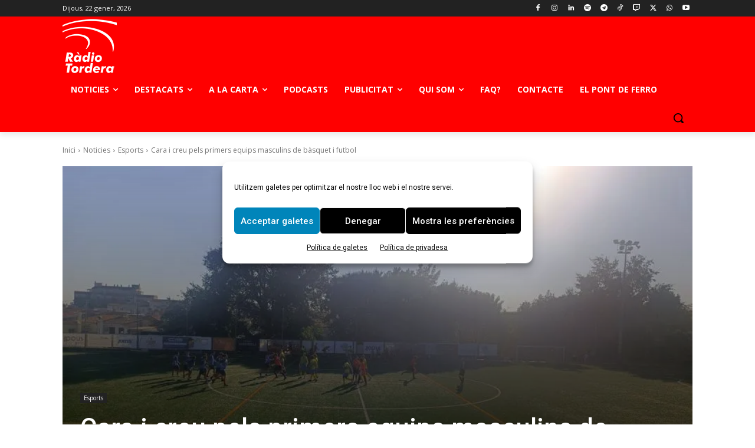

--- FILE ---
content_type: text/html; charset=UTF-8
request_url: https://radiotordera.cat/radio/113546/
body_size: 210146
content:
<!doctype html >
<!--[if IE 8]>    <html class="ie8" lang="en"> <![endif]-->
<!--[if IE 9]>    <html class="ie9" lang="en"> <![endif]-->
<!--[if gt IE 8]><!--> <html lang="ca"> <!--<![endif]-->
<head>
    <link rel="stylesheet" media="print" onload="this.onload=null;this.media='all';" id="ao_optimized_gfonts" href="https://fonts.googleapis.com/css?family=Open+Sans%3A400%2C600%2C700%7CRoboto%3A400%2C600%2C700%7CRoboto%3A500%2C400&amp;display=swap"><link media="all" href="https://radiotordera.cat/radio/wp-content/cache/autoptimize/css/autoptimize_ced5bf2f145ea85e87a9743e0baee4c2.css" rel="stylesheet"><link media="screen" href="https://radiotordera.cat/radio/wp-content/cache/autoptimize/css/autoptimize_cba0f343c98933ace5dd655e2efe0809.css" rel="stylesheet"><title>Cara i creu pels primers equips masculins de bàsquet i futbol - Ràdio Tordera</title>
    <meta charset="UTF-8" />
    <meta name="viewport" content="width=device-width, initial-scale=1.0">
    <link rel="pingback" href="https://radiotordera.cat/radio/xmlrpc.php" />
    <meta name='robots' content='index, follow, max-image-preview:large, max-snippet:-1, max-video-preview:-1' />
	
	
	<!-- This site is optimized with the Yoast SEO plugin v26.3 - https://yoast.com/wordpress/plugins/seo/ -->
	<link rel="canonical" href="https://radiotordera.cat/radio/113546/" />
	<meta property="og:locale" content="ca_ES" />
	<meta property="og:type" content="article" />
	<meta property="og:title" content="Cara i creu pels primers equips masculins de bàsquet i futbol - Ràdio Tordera" />
	<meta property="og:description" content="El sènior masculí del CEEB Tordera va aconseguir la seva primera victòria, mentre que el CF Tordera va encaixar una dolorosa derrota a domicili El sènior masculí del CEEB Tordera va aconseguir la primera victòria de la temporada en un derbi davant el Lloret per 76-52. Un bon segon quart va servir els torderencs per [&hellip;]" />
	<meta property="og:url" content="https://radiotordera.cat/radio/113546/" />
	<meta property="og:site_name" content="Ràdio Tordera" />
	<meta property="article:published_time" content="2023-10-02T07:50:38+00:00" />
	<meta property="article:modified_time" content="2023-10-02T08:20:44+00:00" />
	<meta property="og:image" content="https://radiotordera.cat/radio/wp-content/uploads/2023/10/futbol-sabat-02-10-23-2.jpg" />
	<meta property="og:image:width" content="900" />
	<meta property="og:image:height" content="506" />
	<meta property="og:image:type" content="image/jpeg" />
	<meta name="author" content="admin" />
	<meta name="twitter:card" content="summary_large_image" />
	<meta name="twitter:label1" content="Escrit per" />
	<meta name="twitter:data1" content="admin" />
	<meta name="twitter:label2" content="Temps estimat de lectura" />
	<meta name="twitter:data2" content="2 minuts" />
	<script type="application/ld+json" class="yoast-schema-graph">{"@context":"https://schema.org","@graph":[{"@type":"Article","@id":"https://radiotordera.cat/radio/113546/#article","isPartOf":{"@id":"https://radiotordera.cat/radio/113546/"},"author":{"name":"admin","@id":"https://radiotordera.cat/radio/#/schema/person/dbe76cf481297200323c15f63959e00c"},"headline":"Cara i creu pels primers equips masculins de bàsquet i futbol","datePublished":"2023-10-02T07:50:38+00:00","dateModified":"2023-10-02T08:20:44+00:00","mainEntityOfPage":{"@id":"https://radiotordera.cat/radio/113546/"},"wordCount":243,"commentCount":0,"publisher":{"@id":"https://radiotordera.cat/radio/#organization"},"image":{"@id":"https://radiotordera.cat/radio/113546/#primaryimage"},"thumbnailUrl":"https://i0.wp.com/radiotordera.cat/radio/wp-content/uploads/2023/10/futbol-sabat-02-10-23-2.jpg?fit=900%2C506&ssl=1","keywords":["balanç","basquet","cap setmana","ceeb","esport torderenc","esports","futbol","jornada","show","show esports"],"articleSection":["Esports"],"inLanguage":"ca","potentialAction":[{"@type":"CommentAction","name":"Comment","target":["https://radiotordera.cat/radio/113546/#respond"]}]},{"@type":"WebPage","@id":"https://radiotordera.cat/radio/113546/","url":"https://radiotordera.cat/radio/113546/","name":"Cara i creu pels primers equips masculins de bàsquet i futbol - Ràdio Tordera","isPartOf":{"@id":"https://radiotordera.cat/radio/#website"},"primaryImageOfPage":{"@id":"https://radiotordera.cat/radio/113546/#primaryimage"},"image":{"@id":"https://radiotordera.cat/radio/113546/#primaryimage"},"thumbnailUrl":"https://i0.wp.com/radiotordera.cat/radio/wp-content/uploads/2023/10/futbol-sabat-02-10-23-2.jpg?fit=900%2C506&ssl=1","datePublished":"2023-10-02T07:50:38+00:00","dateModified":"2023-10-02T08:20:44+00:00","breadcrumb":{"@id":"https://radiotordera.cat/radio/113546/#breadcrumb"},"inLanguage":"ca","potentialAction":[{"@type":"ReadAction","target":["https://radiotordera.cat/radio/113546/"]}]},{"@type":"ImageObject","inLanguage":"ca","@id":"https://radiotordera.cat/radio/113546/#primaryimage","url":"https://i0.wp.com/radiotordera.cat/radio/wp-content/uploads/2023/10/futbol-sabat-02-10-23-2.jpg?fit=900%2C506&ssl=1","contentUrl":"https://i0.wp.com/radiotordera.cat/radio/wp-content/uploads/2023/10/futbol-sabat-02-10-23-2.jpg?fit=900%2C506&ssl=1","width":900,"height":506},{"@type":"BreadcrumbList","@id":"https://radiotordera.cat/radio/113546/#breadcrumb","itemListElement":[{"@type":"ListItem","position":1,"name":"Inici","item":"https://radiotordera.cat/radio/"},{"@type":"ListItem","position":2,"name":"Cara i creu pels primers equips masculins de bàsquet i futbol"}]},{"@type":"WebSite","@id":"https://radiotordera.cat/radio/#website","url":"https://radiotordera.cat/radio/","name":"Ràdio Tordera","description":"Ràdio Tordera Online","publisher":{"@id":"https://radiotordera.cat/radio/#organization"},"potentialAction":[{"@type":"SearchAction","target":{"@type":"EntryPoint","urlTemplate":"https://radiotordera.cat/radio/?s={search_term_string}"},"query-input":{"@type":"PropertyValueSpecification","valueRequired":true,"valueName":"search_term_string"}}],"inLanguage":"ca"},{"@type":"Organization","@id":"https://radiotordera.cat/radio/#organization","name":"Ràdio Tordera","url":"https://radiotordera.cat/radio/","logo":{"@type":"ImageObject","inLanguage":"ca","@id":"https://radiotordera.cat/radio/#/schema/logo/image/","url":"https://i0.wp.com/radiotordera.cat/radio/wp-content/uploads/2016/11/logo-vermell.jpg?fit=567%2C613&ssl=1","contentUrl":"https://i0.wp.com/radiotordera.cat/radio/wp-content/uploads/2016/11/logo-vermell.jpg?fit=567%2C613&ssl=1","width":567,"height":613,"caption":"Ràdio Tordera"},"image":{"@id":"https://radiotordera.cat/radio/#/schema/logo/image/"}},{"@type":"Person","@id":"https://radiotordera.cat/radio/#/schema/person/dbe76cf481297200323c15f63959e00c","name":"admin","url":"https://radiotordera.cat/radio/author/admin/"}]}</script>
	<!-- / Yoast SEO plugin. -->


<link rel='dns-prefetch' href='//stats.wp.com' />
<link rel='preconnect' href='//i0.wp.com' />
<link rel='preconnect' href='//c0.wp.com' />
<link href='https://fonts.gstatic.com' crossorigin='anonymous' rel='preconnect' />
<link rel="alternate" type="application/rss+xml" title="Ràdio Tordera &raquo; Canal d&#039;informació" href="https://radiotordera.cat/radio/feed/" />
<link rel="alternate" type="application/rss+xml" title="Ràdio Tordera &raquo; Canal dels comentaris" href="https://radiotordera.cat/radio/comments/feed/" />
<link rel="alternate" type="application/rss+xml" title="Ràdio Tordera &raquo; Cara i creu pels primers equips masculins de bàsquet i futbol Canal dels comentaris" href="https://radiotordera.cat/radio/113546/feed/" />
<script type="text/javascript">
/* <![CDATA[ */
window._wpemojiSettings = {"baseUrl":"https:\/\/s.w.org\/images\/core\/emoji\/16.0.1\/72x72\/","ext":".png","svgUrl":"https:\/\/s.w.org\/images\/core\/emoji\/16.0.1\/svg\/","svgExt":".svg","source":{"concatemoji":"https:\/\/radiotordera.cat\/radio\/wp-includes\/js\/wp-emoji-release.min.js?ver=df62bb8bbecd8e36ddb42665ea37f971"}};
/*! This file is auto-generated */
!function(s,n){var o,i,e;function c(e){try{var t={supportTests:e,timestamp:(new Date).valueOf()};sessionStorage.setItem(o,JSON.stringify(t))}catch(e){}}function p(e,t,n){e.clearRect(0,0,e.canvas.width,e.canvas.height),e.fillText(t,0,0);var t=new Uint32Array(e.getImageData(0,0,e.canvas.width,e.canvas.height).data),a=(e.clearRect(0,0,e.canvas.width,e.canvas.height),e.fillText(n,0,0),new Uint32Array(e.getImageData(0,0,e.canvas.width,e.canvas.height).data));return t.every(function(e,t){return e===a[t]})}function u(e,t){e.clearRect(0,0,e.canvas.width,e.canvas.height),e.fillText(t,0,0);for(var n=e.getImageData(16,16,1,1),a=0;a<n.data.length;a++)if(0!==n.data[a])return!1;return!0}function f(e,t,n,a){switch(t){case"flag":return n(e,"\ud83c\udff3\ufe0f\u200d\u26a7\ufe0f","\ud83c\udff3\ufe0f\u200b\u26a7\ufe0f")?!1:!n(e,"\ud83c\udde8\ud83c\uddf6","\ud83c\udde8\u200b\ud83c\uddf6")&&!n(e,"\ud83c\udff4\udb40\udc67\udb40\udc62\udb40\udc65\udb40\udc6e\udb40\udc67\udb40\udc7f","\ud83c\udff4\u200b\udb40\udc67\u200b\udb40\udc62\u200b\udb40\udc65\u200b\udb40\udc6e\u200b\udb40\udc67\u200b\udb40\udc7f");case"emoji":return!a(e,"\ud83e\udedf")}return!1}function g(e,t,n,a){var r="undefined"!=typeof WorkerGlobalScope&&self instanceof WorkerGlobalScope?new OffscreenCanvas(300,150):s.createElement("canvas"),o=r.getContext("2d",{willReadFrequently:!0}),i=(o.textBaseline="top",o.font="600 32px Arial",{});return e.forEach(function(e){i[e]=t(o,e,n,a)}),i}function t(e){var t=s.createElement("script");t.src=e,t.defer=!0,s.head.appendChild(t)}"undefined"!=typeof Promise&&(o="wpEmojiSettingsSupports",i=["flag","emoji"],n.supports={everything:!0,everythingExceptFlag:!0},e=new Promise(function(e){s.addEventListener("DOMContentLoaded",e,{once:!0})}),new Promise(function(t){var n=function(){try{var e=JSON.parse(sessionStorage.getItem(o));if("object"==typeof e&&"number"==typeof e.timestamp&&(new Date).valueOf()<e.timestamp+604800&&"object"==typeof e.supportTests)return e.supportTests}catch(e){}return null}();if(!n){if("undefined"!=typeof Worker&&"undefined"!=typeof OffscreenCanvas&&"undefined"!=typeof URL&&URL.createObjectURL&&"undefined"!=typeof Blob)try{var e="postMessage("+g.toString()+"("+[JSON.stringify(i),f.toString(),p.toString(),u.toString()].join(",")+"));",a=new Blob([e],{type:"text/javascript"}),r=new Worker(URL.createObjectURL(a),{name:"wpTestEmojiSupports"});return void(r.onmessage=function(e){c(n=e.data),r.terminate(),t(n)})}catch(e){}c(n=g(i,f,p,u))}t(n)}).then(function(e){for(var t in e)n.supports[t]=e[t],n.supports.everything=n.supports.everything&&n.supports[t],"flag"!==t&&(n.supports.everythingExceptFlag=n.supports.everythingExceptFlag&&n.supports[t]);n.supports.everythingExceptFlag=n.supports.everythingExceptFlag&&!n.supports.flag,n.DOMReady=!1,n.readyCallback=function(){n.DOMReady=!0}}).then(function(){return e}).then(function(){var e;n.supports.everything||(n.readyCallback(),(e=n.source||{}).concatemoji?t(e.concatemoji):e.wpemoji&&e.twemoji&&(t(e.twemoji),t(e.wpemoji)))}))}((window,document),window._wpemojiSettings);
/* ]]> */
</script>


















<script type="text/javascript" src="https://radiotordera.cat/radio/wp-includes/js/jquery/jquery.min.js?ver=3.7.1" id="jquery-core-js"></script>



<link rel="https://api.w.org/" href="https://radiotordera.cat/radio/wp-json/" /><link rel="alternate" title="JSON" type="application/json" href="https://radiotordera.cat/radio/wp-json/wp/v2/posts/113546" /><link rel="EditURI" type="application/rsd+xml" title="RSD" href="https://radiotordera.cat/radio/xmlrpc.php?rsd" />
<link rel="alternate" title="oEmbed (JSON)" type="application/json+oembed" href="https://radiotordera.cat/radio/wp-json/oembed/1.0/embed?url=https%3A%2F%2Fradiotordera.cat%2Fradio%2F113546%2F" />
<link rel="alternate" title="oEmbed (XML)" type="text/xml+oembed" href="https://radiotordera.cat/radio/wp-json/oembed/1.0/embed?url=https%3A%2F%2Fradiotordera.cat%2Fradio%2F113546%2F&#038;format=xml" />

<!-- start miniAudioPlayer custom CSS -->


	
<!-- end miniAudioPlayer custom CSS -->	
	
					    <script>
        window.tdb_global_vars = {"wpRestUrl":"https:\/\/radiotordera.cat\/radio\/wp-json\/","permalinkStructure":"\/%post_id%\/"};
        window.tdb_p_autoload_vars = {"isAjax":false,"isAdminBarShowing":false,"autoloadStatus":"off","origPostEditUrl":null};
    </script>
    
    

    
	
<!-- JS generated by theme -->

<script type="text/javascript" id="td-generated-header-js">
    
    

	    var tdBlocksArray = []; //here we store all the items for the current page

	    // td_block class - each ajax block uses a object of this class for requests
	    function tdBlock() {
		    this.id = '';
		    this.block_type = 1; //block type id (1-234 etc)
		    this.atts = '';
		    this.td_column_number = '';
		    this.td_current_page = 1; //
		    this.post_count = 0; //from wp
		    this.found_posts = 0; //from wp
		    this.max_num_pages = 0; //from wp
		    this.td_filter_value = ''; //current live filter value
		    this.is_ajax_running = false;
		    this.td_user_action = ''; // load more or infinite loader (used by the animation)
		    this.header_color = '';
		    this.ajax_pagination_infinite_stop = ''; //show load more at page x
	    }

        // td_js_generator - mini detector
        ( function () {
            var htmlTag = document.getElementsByTagName("html")[0];

	        if ( navigator.userAgent.indexOf("MSIE 10.0") > -1 ) {
                htmlTag.className += ' ie10';
            }

            if ( !!navigator.userAgent.match(/Trident.*rv\:11\./) ) {
                htmlTag.className += ' ie11';
            }

	        if ( navigator.userAgent.indexOf("Edge") > -1 ) {
                htmlTag.className += ' ieEdge';
            }

            if ( /(iPad|iPhone|iPod)/g.test(navigator.userAgent) ) {
                htmlTag.className += ' td-md-is-ios';
            }

            var user_agent = navigator.userAgent.toLowerCase();
            if ( user_agent.indexOf("android") > -1 ) {
                htmlTag.className += ' td-md-is-android';
            }

            if ( -1 !== navigator.userAgent.indexOf('Mac OS X')  ) {
                htmlTag.className += ' td-md-is-os-x';
            }

            if ( /chrom(e|ium)/.test(navigator.userAgent.toLowerCase()) ) {
               htmlTag.className += ' td-md-is-chrome';
            }

            if ( -1 !== navigator.userAgent.indexOf('Firefox') ) {
                htmlTag.className += ' td-md-is-firefox';
            }

            if ( -1 !== navigator.userAgent.indexOf('Safari') && -1 === navigator.userAgent.indexOf('Chrome') ) {
                htmlTag.className += ' td-md-is-safari';
            }

            if( -1 !== navigator.userAgent.indexOf('IEMobile') ){
                htmlTag.className += ' td-md-is-iemobile';
            }

        })();

        var tdLocalCache = {};

        ( function () {
            "use strict";

            tdLocalCache = {
                data: {},
                remove: function (resource_id) {
                    delete tdLocalCache.data[resource_id];
                },
                exist: function (resource_id) {
                    return tdLocalCache.data.hasOwnProperty(resource_id) && tdLocalCache.data[resource_id] !== null;
                },
                get: function (resource_id) {
                    return tdLocalCache.data[resource_id];
                },
                set: function (resource_id, cachedData) {
                    tdLocalCache.remove(resource_id);
                    tdLocalCache.data[resource_id] = cachedData;
                }
            };
        })();

    
    
var td_viewport_interval_list=[{"limitBottom":767,"sidebarWidth":228},{"limitBottom":1018,"sidebarWidth":300},{"limitBottom":1140,"sidebarWidth":324}];
var tdc_is_installed="yes";
var tdc_domain_active=false;
var td_ajax_url="https:\/\/radiotordera.cat\/radio\/wp-admin\/admin-ajax.php?td_theme_name=Newspaper&v=12.7.3";
var td_get_template_directory_uri="https:\/\/radiotordera.cat\/radio\/wp-content\/plugins\/td-composer\/legacy\/common";
var tds_snap_menu="";
var tds_logo_on_sticky="";
var tds_header_style="";
var td_please_wait="Espera, si-us-plau...";
var td_email_user_pass_incorrect="Usuari o contrassenya incorrectes!";
var td_email_user_incorrect="Correu electr\u00f2nic o usuari incorrectes!";
var td_email_incorrect="Correu electr\u00f2nic incorrecte";
var td_user_incorrect="Username incorrect!";
var td_email_user_empty="Email or username empty!";
var td_pass_empty="Pass empty!";
var td_pass_pattern_incorrect="Invalid Pass Pattern!";
var td_retype_pass_incorrect="Retyped Pass incorrect!";
var tds_more_articles_on_post_enable="";
var tds_more_articles_on_post_time_to_wait="";
var tds_more_articles_on_post_pages_distance_from_top=0;
var tds_captcha="";
var tds_theme_color_site_wide="#ff0000";
var tds_smart_sidebar="enabled";
var tdThemeName="Newspaper";
var tdThemeNameWl="Newspaper";
var td_magnific_popup_translation_tPrev="Anterior (Fletxa a l'esquerra)";
var td_magnific_popup_translation_tNext="Seg\u00fcent (Fletxa a la dreta)";
var td_magnific_popup_translation_tCounter="&curr% de %total%";
var td_magnific_popup_translation_ajax_tError="El contingut de %url% no es pot carregar";
var td_magnific_popup_translation_image_tError="La imatge de #%curr% no es pot carregar";
var tdBlockNonce="0bf81aca13";
var tdMobileMenu="enabled";
var tdMobileSearch="enabled";
var tdDateNamesI18n={"month_names":["gener","febrer","mar\u00e7","abril","maig","juny","juliol","agost","setembre","octubre","novembre","desembre"],"month_names_short":["gen.","febr.","mar\u00e7","abr.","maig","juny","jul.","ag.","set.","oct.","nov.","des."],"day_names":["Diumenge","Dilluns","Dimarts","Dimecres","Dijous","Divendres","Dissabte"],"day_names_short":["Dg","Dl","Dt","Dc","Dj","Dv","Ds"]};
var tdb_modal_confirm="Save";
var tdb_modal_cancel="Cancel";
var tdb_modal_confirm_alt="Yes";
var tdb_modal_cancel_alt="No";
var td_deploy_mode="deploy";
var td_ad_background_click_link="";
var td_ad_background_click_target="";
</script>


<!-- Header style compiled by theme -->

<style>.white-popup-block:before{background-image:url('https://radiotordera.cat/radio/wp-content/uploads/2022/02/login-mod.jpg')}:root{--td_theme_color:#ff0000;--td_slider_text:rgba(255,0,0,0.7);--td_text_header_color:#ffffff;--td_mobile_gradient_one_mob:#333145;--td_mobile_gradient_two_mob:#dd3333;--td_mobile_text_active_color:#313b45;--td_login_gradient_one:rgba(42,128,203,0.8);--td_login_gradient_two:rgba(38,134,146,0.8)}.td-header-style-12 .td-header-menu-wrap-full,.td-header-style-12 .td-affix,.td-grid-style-1.td-hover-1 .td-big-grid-post:hover .td-post-category,.td-grid-style-5.td-hover-1 .td-big-grid-post:hover .td-post-category,.td_category_template_3 .td-current-sub-category,.td_category_template_8 .td-category-header .td-category a.td-current-sub-category,.td_category_template_4 .td-category-siblings .td-category a:hover,.td_block_big_grid_9.td-grid-style-1 .td-post-category,.td_block_big_grid_9.td-grid-style-5 .td-post-category,.td-grid-style-6.td-hover-1 .td-module-thumb:after,.tdm-menu-active-style5 .td-header-menu-wrap .sf-menu>.current-menu-item>a,.tdm-menu-active-style5 .td-header-menu-wrap .sf-menu>.current-menu-ancestor>a,.tdm-menu-active-style5 .td-header-menu-wrap .sf-menu>.current-category-ancestor>a,.tdm-menu-active-style5 .td-header-menu-wrap .sf-menu>li>a:hover,.tdm-menu-active-style5 .td-header-menu-wrap .sf-menu>.sfHover>a{background-color:#ff0000}.td_mega_menu_sub_cats .cur-sub-cat,.td-mega-span h3 a:hover,.td_mod_mega_menu:hover .entry-title a,.header-search-wrap .result-msg a:hover,.td-header-top-menu .td-drop-down-search .td_module_wrap:hover .entry-title a,.td-header-top-menu .td-icon-search:hover,.td-header-wrap .result-msg a:hover,.top-header-menu li a:hover,.top-header-menu .current-menu-item>a,.top-header-menu .current-menu-ancestor>a,.top-header-menu .current-category-ancestor>a,.td-social-icon-wrap>a:hover,.td-header-sp-top-widget .td-social-icon-wrap a:hover,.td_mod_related_posts:hover h3>a,.td-post-template-11 .td-related-title .td-related-left:hover,.td-post-template-11 .td-related-title .td-related-right:hover,.td-post-template-11 .td-related-title .td-cur-simple-item,.td-post-template-11 .td_block_related_posts .td-next-prev-wrap a:hover,.td-category-header .td-pulldown-category-filter-link:hover,.td-category-siblings .td-subcat-dropdown a:hover,.td-category-siblings .td-subcat-dropdown a.td-current-sub-category,.footer-text-wrap .footer-email-wrap a,.footer-social-wrap a:hover,.td_module_17 .td-read-more a:hover,.td_module_18 .td-read-more a:hover,.td_module_19 .td-post-author-name a:hover,.td-pulldown-syle-2 .td-subcat-dropdown:hover .td-subcat-more span,.td-pulldown-syle-2 .td-subcat-dropdown:hover .td-subcat-more i,.td-pulldown-syle-3 .td-subcat-dropdown:hover .td-subcat-more span,.td-pulldown-syle-3 .td-subcat-dropdown:hover .td-subcat-more i,.tdm-menu-active-style3 .tdm-header.td-header-wrap .sf-menu>.current-category-ancestor>a,.tdm-menu-active-style3 .tdm-header.td-header-wrap .sf-menu>.current-menu-ancestor>a,.tdm-menu-active-style3 .tdm-header.td-header-wrap .sf-menu>.current-menu-item>a,.tdm-menu-active-style3 .tdm-header.td-header-wrap .sf-menu>.sfHover>a,.tdm-menu-active-style3 .tdm-header.td-header-wrap .sf-menu>li>a:hover{color:#ff0000}.td-mega-menu-page .wpb_content_element ul li a:hover,.td-theme-wrap .td-aj-search-results .td_module_wrap:hover .entry-title a,.td-theme-wrap .header-search-wrap .result-msg a:hover{color:#ff0000!important}.td_category_template_8 .td-category-header .td-category a.td-current-sub-category,.td_category_template_4 .td-category-siblings .td-category a:hover,.tdm-menu-active-style4 .tdm-header .sf-menu>.current-menu-item>a,.tdm-menu-active-style4 .tdm-header .sf-menu>.current-menu-ancestor>a,.tdm-menu-active-style4 .tdm-header .sf-menu>.current-category-ancestor>a,.tdm-menu-active-style4 .tdm-header .sf-menu>li>a:hover,.tdm-menu-active-style4 .tdm-header .sf-menu>.sfHover>a{border-color:#ff0000}.td-banner-wrap-full,.td-header-style-11 .td-logo-wrap-full{background-color:#8224e3}.td-header-style-11 .td-logo-wrap-full{border-bottom:0}@media (min-width:1019px){.td-header-style-2 .td-header-sp-recs,.td-header-style-5 .td-a-rec-id-header>div,.td-header-style-5 .td-g-rec-id-header>.adsbygoogle,.td-header-style-6 .td-a-rec-id-header>div,.td-header-style-6 .td-g-rec-id-header>.adsbygoogle,.td-header-style-7 .td-a-rec-id-header>div,.td-header-style-7 .td-g-rec-id-header>.adsbygoogle,.td-header-style-8 .td-a-rec-id-header>div,.td-header-style-8 .td-g-rec-id-header>.adsbygoogle,.td-header-style-12 .td-a-rec-id-header>div,.td-header-style-12 .td-g-rec-id-header>.adsbygoogle{margin-bottom:24px!important}}@media (min-width:768px) and (max-width:1018px){.td-header-style-2 .td-header-sp-recs,.td-header-style-5 .td-a-rec-id-header>div,.td-header-style-5 .td-g-rec-id-header>.adsbygoogle,.td-header-style-6 .td-a-rec-id-header>div,.td-header-style-6 .td-g-rec-id-header>.adsbygoogle,.td-header-style-7 .td-a-rec-id-header>div,.td-header-style-7 .td-g-rec-id-header>.adsbygoogle,.td-header-style-8 .td-a-rec-id-header>div,.td-header-style-8 .td-g-rec-id-header>.adsbygoogle,.td-header-style-12 .td-a-rec-id-header>div,.td-header-style-12 .td-g-rec-id-header>.adsbygoogle{margin-bottom:14px!important}}.white-popup-block:before{background-image:url('https://radiotordera.cat/radio/wp-content/uploads/2022/02/login-mod.jpg')}:root{--td_theme_color:#ff0000;--td_slider_text:rgba(255,0,0,0.7);--td_text_header_color:#ffffff;--td_mobile_gradient_one_mob:#333145;--td_mobile_gradient_two_mob:#dd3333;--td_mobile_text_active_color:#313b45;--td_login_gradient_one:rgba(42,128,203,0.8);--td_login_gradient_two:rgba(38,134,146,0.8)}.td-header-style-12 .td-header-menu-wrap-full,.td-header-style-12 .td-affix,.td-grid-style-1.td-hover-1 .td-big-grid-post:hover .td-post-category,.td-grid-style-5.td-hover-1 .td-big-grid-post:hover .td-post-category,.td_category_template_3 .td-current-sub-category,.td_category_template_8 .td-category-header .td-category a.td-current-sub-category,.td_category_template_4 .td-category-siblings .td-category a:hover,.td_block_big_grid_9.td-grid-style-1 .td-post-category,.td_block_big_grid_9.td-grid-style-5 .td-post-category,.td-grid-style-6.td-hover-1 .td-module-thumb:after,.tdm-menu-active-style5 .td-header-menu-wrap .sf-menu>.current-menu-item>a,.tdm-menu-active-style5 .td-header-menu-wrap .sf-menu>.current-menu-ancestor>a,.tdm-menu-active-style5 .td-header-menu-wrap .sf-menu>.current-category-ancestor>a,.tdm-menu-active-style5 .td-header-menu-wrap .sf-menu>li>a:hover,.tdm-menu-active-style5 .td-header-menu-wrap .sf-menu>.sfHover>a{background-color:#ff0000}.td_mega_menu_sub_cats .cur-sub-cat,.td-mega-span h3 a:hover,.td_mod_mega_menu:hover .entry-title a,.header-search-wrap .result-msg a:hover,.td-header-top-menu .td-drop-down-search .td_module_wrap:hover .entry-title a,.td-header-top-menu .td-icon-search:hover,.td-header-wrap .result-msg a:hover,.top-header-menu li a:hover,.top-header-menu .current-menu-item>a,.top-header-menu .current-menu-ancestor>a,.top-header-menu .current-category-ancestor>a,.td-social-icon-wrap>a:hover,.td-header-sp-top-widget .td-social-icon-wrap a:hover,.td_mod_related_posts:hover h3>a,.td-post-template-11 .td-related-title .td-related-left:hover,.td-post-template-11 .td-related-title .td-related-right:hover,.td-post-template-11 .td-related-title .td-cur-simple-item,.td-post-template-11 .td_block_related_posts .td-next-prev-wrap a:hover,.td-category-header .td-pulldown-category-filter-link:hover,.td-category-siblings .td-subcat-dropdown a:hover,.td-category-siblings .td-subcat-dropdown a.td-current-sub-category,.footer-text-wrap .footer-email-wrap a,.footer-social-wrap a:hover,.td_module_17 .td-read-more a:hover,.td_module_18 .td-read-more a:hover,.td_module_19 .td-post-author-name a:hover,.td-pulldown-syle-2 .td-subcat-dropdown:hover .td-subcat-more span,.td-pulldown-syle-2 .td-subcat-dropdown:hover .td-subcat-more i,.td-pulldown-syle-3 .td-subcat-dropdown:hover .td-subcat-more span,.td-pulldown-syle-3 .td-subcat-dropdown:hover .td-subcat-more i,.tdm-menu-active-style3 .tdm-header.td-header-wrap .sf-menu>.current-category-ancestor>a,.tdm-menu-active-style3 .tdm-header.td-header-wrap .sf-menu>.current-menu-ancestor>a,.tdm-menu-active-style3 .tdm-header.td-header-wrap .sf-menu>.current-menu-item>a,.tdm-menu-active-style3 .tdm-header.td-header-wrap .sf-menu>.sfHover>a,.tdm-menu-active-style3 .tdm-header.td-header-wrap .sf-menu>li>a:hover{color:#ff0000}.td-mega-menu-page .wpb_content_element ul li a:hover,.td-theme-wrap .td-aj-search-results .td_module_wrap:hover .entry-title a,.td-theme-wrap .header-search-wrap .result-msg a:hover{color:#ff0000!important}.td_category_template_8 .td-category-header .td-category a.td-current-sub-category,.td_category_template_4 .td-category-siblings .td-category a:hover,.tdm-menu-active-style4 .tdm-header .sf-menu>.current-menu-item>a,.tdm-menu-active-style4 .tdm-header .sf-menu>.current-menu-ancestor>a,.tdm-menu-active-style4 .tdm-header .sf-menu>.current-category-ancestor>a,.tdm-menu-active-style4 .tdm-header .sf-menu>li>a:hover,.tdm-menu-active-style4 .tdm-header .sf-menu>.sfHover>a{border-color:#ff0000}.td-banner-wrap-full,.td-header-style-11 .td-logo-wrap-full{background-color:#8224e3}.td-header-style-11 .td-logo-wrap-full{border-bottom:0}@media (min-width:1019px){.td-header-style-2 .td-header-sp-recs,.td-header-style-5 .td-a-rec-id-header>div,.td-header-style-5 .td-g-rec-id-header>.adsbygoogle,.td-header-style-6 .td-a-rec-id-header>div,.td-header-style-6 .td-g-rec-id-header>.adsbygoogle,.td-header-style-7 .td-a-rec-id-header>div,.td-header-style-7 .td-g-rec-id-header>.adsbygoogle,.td-header-style-8 .td-a-rec-id-header>div,.td-header-style-8 .td-g-rec-id-header>.adsbygoogle,.td-header-style-12 .td-a-rec-id-header>div,.td-header-style-12 .td-g-rec-id-header>.adsbygoogle{margin-bottom:24px!important}}@media (min-width:768px) and (max-width:1018px){.td-header-style-2 .td-header-sp-recs,.td-header-style-5 .td-a-rec-id-header>div,.td-header-style-5 .td-g-rec-id-header>.adsbygoogle,.td-header-style-6 .td-a-rec-id-header>div,.td-header-style-6 .td-g-rec-id-header>.adsbygoogle,.td-header-style-7 .td-a-rec-id-header>div,.td-header-style-7 .td-g-rec-id-header>.adsbygoogle,.td-header-style-8 .td-a-rec-id-header>div,.td-header-style-8 .td-g-rec-id-header>.adsbygoogle,.td-header-style-12 .td-a-rec-id-header>div,.td-header-style-12 .td-g-rec-id-header>.adsbygoogle{margin-bottom:14px!important}}</style>

<!-- Google tag (gtag.js) -->
<script type="text/plain" data-service="google-analytics" data-category="statistics" async data-cmplz-src="https://www.googletagmanager.com/gtag/js?id=G-5LEM5FVP2E"></script>
<script>
  window.dataLayer = window.dataLayer || [];
  function gtag(){dataLayer.push(arguments);}
  gtag('js', new Date());

  gtag('config', 'G-5LEM5FVP2E');
</script>
<!-- Button style compiled by theme -->



	</head>

<body data-rsssl=1 data-cmplz=1 class="wp-singular post-template-default single single-post postid-113546 single-format-standard wp-theme-Newspaper td-standard-pack cara-i-creu-pels-primers-equips-masculins-de-basquet-i-futbol global-block-template-1 tdb_template_98879 tdb-template  tdc-header-template  tdc-footer-template td-full-layout" itemscope="itemscope" itemtype="https://schema.org/WebPage">

<div class="td-scroll-up" data-style="style1"><i class="td-icon-menu-up"></i></div>
    <div class="td-menu-background" style="visibility:hidden"></div>
<div id="td-mobile-nav" style="visibility:hidden">
    <div class="td-mobile-container">
        <!-- mobile menu top section -->
        <div class="td-menu-socials-wrap">
            <!-- socials -->
            <div class="td-menu-socials">
                
        <span class="td-social-icon-wrap">
            <a target="_blank" href="https://www.facebook.com/radio.tordera" title="Facebook">
                <i class="td-icon-font td-icon-facebook"></i>
                <span style="display: none">Facebook</span>
            </a>
        </span>
        <span class="td-social-icon-wrap">
            <a target="_blank" href="https://www.instagram.com/radio_tordera/" title="Instagram">
                <i class="td-icon-font td-icon-instagram"></i>
                <span style="display: none">Instagram</span>
            </a>
        </span>
        <span class="td-social-icon-wrap">
            <a target="_blank" href="https://es.linkedin.com/company/ràdio-tordera" title="Linkedin">
                <i class="td-icon-font td-icon-linkedin"></i>
                <span style="display: none">Linkedin</span>
            </a>
        </span>
        <span class="td-social-icon-wrap">
            <a target="_blank" href="mailto:radiotordera@radiotordera.cat" title="Mail">
                <i class="td-icon-font td-icon-mail-1"></i>
                <span style="display: none">Mail</span>
            </a>
        </span>
        <span class="td-social-icon-wrap">
            <a target="_blank" href="https://open.spotify.com/user/v5palu6e79h7z537omghkmn9f" title="Spotify">
                <i class="td-icon-font td-icon-spotify"></i>
                <span style="display: none">Spotify</span>
            </a>
        </span>
        <span class="td-social-icon-wrap">
            <a target="_blank" href="https://t.me/radiotordera" title="Telegram">
                <i class="td-icon-font td-icon-telegram"></i>
                <span style="display: none">Telegram</span>
            </a>
        </span>
        <span class="td-social-icon-wrap">
            <a target="_blank" href="https://www.tiktok.com/@radio_tordera" title="TikTok">
                <i class="td-icon-font td-icon-tiktok"></i>
                <span style="display: none">TikTok</span>
            </a>
        </span>
        <span class="td-social-icon-wrap">
            <a target="_blank" href="https://www.twitch.tv/radio_tordera_directes" title="Twitch">
                <i class="td-icon-font td-icon-twitch"></i>
                <span style="display: none">Twitch</span>
            </a>
        </span>
        <span class="td-social-icon-wrap">
            <a target="_blank" href="https://twitter.com/RadioTordera" title="Twitter">
                <i class="td-icon-font td-icon-twitter"></i>
                <span style="display: none">Twitter</span>
            </a>
        </span>
        <span class="td-social-icon-wrap">
            <a target="_blank" href="https://whatsapp.com/channel/0029VaEMoDvEawdq2nDjcN2Y" title="WhatsApp">
                <i class="td-icon-font td-icon-whatsapp"></i>
                <span style="display: none">WhatsApp</span>
            </a>
        </span>
        <span class="td-social-icon-wrap">
            <a target="_blank" href="https://www.youtube.com/c/RadioTordera1071" title="Youtube">
                <i class="td-icon-font td-icon-youtube"></i>
                <span style="display: none">Youtube</span>
            </a>
        </span>            </div>
            <!-- close button -->
            <div class="td-mobile-close">
                <span><i class="td-icon-close-mobile"></i></span>
            </div>
        </div>

        <!-- login section -->
        
        <!-- menu section -->
        <div class="td-mobile-content">
            <div class="menu-noticies-container"><ul id="menu-noticies-1" class="td-mobile-main-menu"><li class="color-1 menu-item menu-item-type-taxonomy menu-item-object-category current-post-ancestor menu-item-has-children menu-item-first menu-item-23"><a href="https://radiotordera.cat/radio/category/noticies-2/">Noticies<i class="td-icon-menu-right td-element-after"></i></a>
<ul class="sub-menu">
	<li class="menu-item menu-item-type-taxonomy menu-item-object-category menu-item-31013"><a href="https://radiotordera.cat/radio/category/noticies-2/comerc/">Comerç</a></li>
	<li class="menu-item menu-item-type-taxonomy menu-item-object-category menu-item-31006"><a href="https://radiotordera.cat/radio/category/noticies-2/cultura/">Cultura</a></li>
	<li class="menu-item menu-item-type-taxonomy menu-item-object-category menu-item-31010"><a href="https://radiotordera.cat/radio/category/noticies-2/educacio/">Educació</a></li>
	<li class="menu-item menu-item-type-taxonomy menu-item-object-category menu-item-72224"><a href="https://radiotordera.cat/radio/category/noticies-2/eleccions-municipals-2019/">Eleccions Municipals 2019</a></li>
	<li class="menu-item menu-item-type-taxonomy menu-item-object-category menu-item-31007"><a href="https://radiotordera.cat/radio/category/noticies-2/entitats/">Entitats</a></li>
	<li class="menu-item menu-item-type-taxonomy menu-item-object-category current-post-ancestor current-menu-parent current-post-parent menu-item-31011"><a href="https://radiotordera.cat/radio/category/noticies-2/esports/">Esports</a></li>
	<li class="menu-item menu-item-type-taxonomy menu-item-object-category menu-item-31012"><a href="https://radiotordera.cat/radio/category/noticies-2/medi-ambient/">Medi ambient</a></li>
	<li class="menu-item menu-item-type-taxonomy menu-item-object-category menu-item-31008"><a href="https://radiotordera.cat/radio/category/noticies-2/politica/">Política</a></li>
	<li class="menu-item menu-item-type-taxonomy menu-item-object-category menu-item-31009"><a href="https://radiotordera.cat/radio/category/noticies-2/regidories/">Regidories</a></li>
	<li class="menu-item menu-item-type-taxonomy menu-item-object-category menu-item-31014"><a href="https://radiotordera.cat/radio/category/noticies-2/salut/">Salut</a></li>
	<li class="menu-item menu-item-type-taxonomy menu-item-object-category menu-item-31005"><a href="https://radiotordera.cat/radio/category/noticies-2/societat/">Societat</a></li>
	<li class="menu-item menu-item-type-taxonomy menu-item-object-category menu-item-82951"><a href="https://radiotordera.cat/radio/category/noticies-2/tecnologia/">Tecnologia</a></li>
</ul>
</li>
<li class="color-2 menu-item menu-item-type-post_type menu-item-object-page menu-item-has-children menu-item-36411"><a href="https://radiotordera.cat/radio/ivoox/">Destacats<i class="td-icon-menu-right td-element-after"></i></a>
<ul class="sub-menu">
	<li class="menu-item menu-item-type-taxonomy menu-item-object-category menu-item-36155"><a href="https://radiotordera.cat/radio/category/radioalacarta/ara-i-aqui/">Ara i Aquí</a></li>
	<li class="menu-item menu-item-type-taxonomy menu-item-object-category menu-item-102543"><a href="https://radiotordera.cat/radio/category/radioalacarta/capsules-de-salut/">Càpsules de salut</a></li>
	<li class="menu-item menu-item-type-taxonomy menu-item-object-category menu-item-89685"><a href="https://radiotordera.cat/radio/category/radioalacarta/connexio-amb-les-colonies/">Connexió amb les colònies</a></li>
	<li class="menu-item menu-item-type-taxonomy menu-item-object-category menu-item-128902"><a href="https://radiotordera.cat/radio/category/radioalacarta/el-dia-abans-del-collapse/">El dia abans del col·lapse</a></li>
	<li class="menu-item menu-item-type-taxonomy menu-item-object-category menu-item-37217"><a href="https://radiotordera.cat/radio/category/radioalacarta/el-show-dels-esports/">El show dels esports</a></li>
	<li class="menu-item menu-item-type-taxonomy menu-item-object-category menu-item-75600"><a href="https://radiotordera.cat/radio/category/radioalacarta/efemerides/">Efemèrides</a></li>
	<li class="menu-item menu-item-type-taxonomy menu-item-object-category menu-item-36208"><a href="https://radiotordera.cat/radio/category/radioalacarta/entrevista-a-politics/">Entrevista a polítics</a></li>
	<li class="menu-item menu-item-type-taxonomy menu-item-object-category menu-item-113393"><a href="https://radiotordera.cat/radio/category/radioalacarta/lalcaldessa-respon/">L&#8217;alcaldessa respon</a></li>
	<li class="menu-item menu-item-type-taxonomy menu-item-object-category menu-item-has-children menu-item-41045"><a href="https://radiotordera.cat/radio/category/radioalacarta/la-tarda-es/">La tarda és&#8230;<i class="td-icon-menu-right td-element-after"></i></a>
	<ul class="sub-menu">
		<li class="menu-item menu-item-type-taxonomy menu-item-object-category menu-item-79214"><a href="https://radiotordera.cat/radio/category/radioalacarta/aixo-es-cultura/">Això és cultura</a></li>
	</ul>
</li>
	<li class="menu-item menu-item-type-taxonomy menu-item-object-category menu-item-41428"><a href="https://radiotordera.cat/radio/category/radioalacarta/la-teranyina/">La teranyina</a></li>
	<li class="menu-item menu-item-type-taxonomy menu-item-object-category menu-item-has-children menu-item-36708"><a href="https://radiotordera.cat/radio/category/radioalacarta/les-escoles-a-radio-tordera/">Les escoles a Ràdio Tordera<i class="td-icon-menu-right td-element-after"></i></a>
	<ul class="sub-menu">
		<li class="menu-item menu-item-type-taxonomy menu-item-object-category menu-item-104933"><a href="https://radiotordera.cat/radio/category/radioalacarta/aules-en-linia/">Aules en línia</a></li>
	</ul>
</li>
	<li class="menu-item menu-item-type-taxonomy menu-item-object-category menu-item-78956"><a href="https://radiotordera.cat/radio/category/radioalacarta/ona-maresme/">Ona Maresme</a></li>
	<li class="menu-item menu-item-type-taxonomy menu-item-object-category menu-item-117241"><a href="https://radiotordera.cat/radio/category/radioalacarta/patrulles-en-linia/">Patrulles en línia</a></li>
	<li class="menu-item menu-item-type-taxonomy menu-item-object-category menu-item-39412"><a href="https://radiotordera.cat/radio/category/radioalacarta/plens-de-lajuntament/">Plens de l&#8217;Ajuntament</a></li>
	<li class="menu-item menu-item-type-taxonomy menu-item-object-category menu-item-36209"><a href="https://radiotordera.cat/radio/category/radioalacarta/tordera-en-directe/">Tordera en directe</a></li>
	<li class="menu-item menu-item-type-taxonomy menu-item-object-category menu-item-60899"><a href="https://radiotordera.cat/radio/category/radioalacarta/pindoles-dopinio/">Píndoles d&#8217;opinió</a></li>
	<li class="menu-item menu-item-type-taxonomy menu-item-object-category menu-item-38446"><a href="https://radiotordera.cat/radio/category/radioalacarta/transmissions/">Transmissions</a></li>
	<li class="menu-item menu-item-type-taxonomy menu-item-object-category menu-item-has-children menu-item-82941"><a href="https://radiotordera.cat/radio/category/radioalacarta/altres-programes/">Altres programes<i class="td-icon-menu-right td-element-after"></i></a>
	<ul class="sub-menu">
		<li class="menu-item menu-item-type-taxonomy menu-item-object-category menu-item-has-children menu-item-122251"><a href="https://radiotordera.cat/radio/category/radioalacarta/altres-programes/entrevistes/">Entrevistes<i class="td-icon-menu-right td-element-after"></i></a>
		<ul class="sub-menu">
			<li class="menu-item menu-item-type-taxonomy menu-item-object-category menu-item-60323"><a href="https://radiotordera.cat/radio/category/radioalacarta/radio-can-comte/">El tren de la vida</a></li>
			<li class="menu-item menu-item-type-taxonomy menu-item-object-category menu-item-75896"><a href="https://radiotordera.cat/radio/category/radioalacarta/tufasempresa/">Tu fas empresa</a></li>
			<li class="menu-item menu-item-type-taxonomy menu-item-object-category menu-item-85700"><a href="https://radiotordera.cat/radio/category/radioalacarta/linia-directa/">Línia directa</a></li>
		</ul>
</li>
		<li class="menu-item menu-item-type-taxonomy menu-item-object-category menu-item-has-children menu-item-122252"><a href="https://radiotordera.cat/radio/category/radioalacarta/altres-programes/magazins/">Magazins<i class="td-icon-menu-right td-element-after"></i></a>
		<ul class="sub-menu">
			<li class="menu-item menu-item-type-taxonomy menu-item-object-category menu-item-102899"><a href="https://radiotordera.cat/radio/category/radioalacarta/40-anys-de-radio-tordera/">40 anys de Ràdio Tordera</a></li>
			<li class="menu-item menu-item-type-taxonomy menu-item-object-category menu-item-79213"><a href="https://radiotordera.cat/radio/category/radioalacarta/agenda/">Agenda</a></li>
			<li class="menu-item menu-item-type-taxonomy menu-item-object-category menu-item-has-children menu-item-80815"><a href="https://radiotordera.cat/radio/category/radioalacarta/bon-dia-a-tothom/">Bon Dia a Tothom<i class="td-icon-menu-right td-element-after"></i></a>
			<ul class="sub-menu">
				<li class="menu-item menu-item-type-taxonomy menu-item-object-category menu-item-80816"><a href="https://radiotordera.cat/radio/category/radioalacarta/bon-dia-a-tothom/la-baldufa/">La Baldufa</a></li>
				<li class="menu-item menu-item-type-taxonomy menu-item-object-category menu-item-81634"><a href="https://radiotordera.cat/radio/category/radioalacarta/bon-dia-a-tothom/jo-tambe-mereixo-una-entrevista/">Jo també mereixo una entrevista</a></li>
				<li class="menu-item menu-item-type-taxonomy menu-item-object-category menu-item-82440"><a href="https://radiotordera.cat/radio/category/radioalacarta/bon-dia-a-tothom/per-la-d-de-divulgacio/">Per la D de divulgació</a></li>
			</ul>
</li>
			<li class="menu-item menu-item-type-taxonomy menu-item-object-category menu-item-42271"><a href="https://radiotordera.cat/radio/category/radioalacarta/bon-dia-menuts/">Bon Dia Menuts</a></li>
			<li class="menu-item menu-item-type-taxonomy menu-item-object-category menu-item-60322"><a href="https://radiotordera.cat/radio/category/radioalacarta/diversones/">Diversones</a></li>
			<li class="menu-item menu-item-type-taxonomy menu-item-object-category menu-item-85132"><a href="https://radiotordera.cat/radio/category/radioalacarta/la-cassola/">La cassola</a></li>
			<li class="menu-item menu-item-type-taxonomy menu-item-object-category menu-item-82690"><a href="https://radiotordera.cat/radio/category/radioalacarta/la-llimonada/">La Llimonada</a></li>
			<li class="menu-item menu-item-type-taxonomy menu-item-object-category menu-item-67365"><a href="https://radiotordera.cat/radio/category/radioalacarta/moments/">Moments</a></li>
		</ul>
</li>
		<li class="menu-item menu-item-type-taxonomy menu-item-object-category menu-item-122253"><a href="https://radiotordera.cat/radio/category/radioalacarta/altres-programes/musicals/">Musicals</a></li>
	</ul>
</li>
</ul>
</li>
<li class="color-10 menu-item menu-item-type-custom menu-item-object-custom menu-item-has-children menu-item-79769"><a href="https://alacarta.radiotordera.cat/programs">A la carta<i class="td-icon-menu-right td-element-after"></i></a>
<ul class="sub-menu">
	<li class="menu-item menu-item-type-custom menu-item-object-custom menu-item-113862"><a target="_blank" href="https://alacarta.radiotordera.cat/schedules">Programació tardor-hivern 24-25</a></li>
	<li class="menu-item menu-item-type-custom menu-item-object-custom menu-item-102808"><a href="https://alacarta.radiotordera.cat/programs">Arxiu a la carta</a></li>
	<li class="menu-item menu-item-type-custom menu-item-object-custom menu-item-54975"><a target="_blank" href="http://www.ivoox.com/escuchar-radio-tordera_nq_11417_1.html">Arxiu Sonor fins 2019</a></li>
</ul>
</li>
<li class="menu-item menu-item-type-post_type menu-item-object-page menu-item-102807"><a href="https://radiotordera.cat/radio/viver-de-podcasts/">Podcasts</a></li>
<li class="color-3 menu-item menu-item-type-post_type menu-item-object-page menu-item-has-children menu-item-31054"><a href="https://radiotordera.cat/radio/publicitat/">Publicitat<i class="td-icon-menu-right td-element-after"></i></a>
<ul class="sub-menu">
	<li class="menu-item menu-item-type-post_type menu-item-object-page menu-item-56593"><a href="https://radiotordera.cat/radio/publicitat/tarifes-generals/">Tarifes generals</a></li>
	<li class="menu-item menu-item-type-post_type menu-item-object-page menu-item-56592"><a href="https://radiotordera.cat/radio/publicitat/mediakit-2016/">Mediakit 2021-22</a></li>
</ul>
</li>
<li class="color-4 menu-item menu-item-type-post_type menu-item-object-page menu-item-has-children menu-item-38013"><a href="https://radiotordera.cat/radio/qui-som/">Qui som<i class="td-icon-menu-right td-element-after"></i></a>
<ul class="sub-menu">
	<li class="menu-item menu-item-type-post_type menu-item-object-page menu-item-38108"><a href="https://radiotordera.cat/radio/qui-som/historia/">Història</a></li>
	<li class="menu-item menu-item-type-post_type menu-item-object-page menu-item-38106"><a href="https://radiotordera.cat/radio/qui-som/valors/">Valors</a></li>
	<li class="menu-item menu-item-type-post_type menu-item-object-page menu-item-38107"><a href="https://radiotordera.cat/radio/qui-som/missio-i-visio/">Missió i visió</a></li>
	<li class="menu-item menu-item-type-post_type menu-item-object-page menu-item-has-children menu-item-89162"><a href="https://radiotordera.cat/radio/qui-som/premis/">Premis i mencions<i class="td-icon-menu-right td-element-after"></i></a>
	<ul class="sub-menu">
		<li class="menu-item menu-item-type-post_type menu-item-object-page menu-item-124963"><a href="https://radiotordera.cat/radio/qui-som/premis/premi-a-la-millor-radio-als-premis-de-comunicacio-local-2024/">Premi a la millor ràdio als Premis de Comunicació Local 2024</a></li>
		<li class="menu-item menu-item-type-post_type menu-item-object-page menu-item-124964"><a href="https://radiotordera.cat/radio/qui-som/premis/premi-a-la-millor-radio-als-premis-de-comunicacio-local-2021/">Premi a la millor ràdio als Premis de Comunicació Local 2021</a></li>
		<li class="menu-item menu-item-type-post_type menu-item-object-page menu-item-89157"><a href="https://radiotordera.cat/radio/qui-som/premis/mencio-de-qualitat-premis-rac-2020-cobertura-informativa-del-temporal-gloria/">Menció de qualitat premis RAC 2020 “Cobertura informativa del temporal Glòria”</a></li>
		<li class="menu-item menu-item-type-post_type menu-item-object-page menu-item-89161"><a href="https://radiotordera.cat/radio/qui-som/premis/temporal-gloria-la-cobertura-de-les-radios-locals-de-lalt-maresme/">Finalistes als Premis de Comunicació Local de la Diputació de Barcelona 2020 per la “Cobertura informativa del temporal Glòria”</a></li>
		<li class="menu-item menu-item-type-post_type menu-item-object-page menu-item-89220"><a href="https://radiotordera.cat/radio/qui-som/premis/premi-honorific-premis-rac-2018-per-la-cobertura-informativa-durant-l1-doctubre/">Premi Honorífic premis RAC 2018 per la “Cobertura informativa durant l’1 d’Octubre”</a></li>
		<li class="menu-item menu-item-type-post_type menu-item-object-page menu-item-89158"><a href="https://radiotordera.cat/radio/qui-som/premis/premi-difusio-valors-de-lesport-dels-guardons-de-lesport-2018/">Premi Difusió valors de l’esport dels Guardons de l’Esport 2018 per El Show dels Esports</a></li>
		<li class="menu-item menu-item-type-post_type menu-item-object-page menu-item-89159"><a href="https://radiotordera.cat/radio/qui-som/premis/mencio-de-qualitat-als-premis-rac-2006-pel-programa-bon-dia-menuts/">Menció de qualitat als premis RAC 2006 pel programa “Bon dia Menuts”</a></li>
		<li class="menu-item menu-item-type-post_type menu-item-object-page menu-item-89160"><a href="https://radiotordera.cat/radio/qui-som/premis/finalistes-als-premis-de-comunicacio-local-de-la-diputacio-de-barcelona-2006-pel-programa-bon-dia-menuts/">Finalistes als Premis de Comunicació Local de la Diputació de Barcelona 2006 pel programa “Bon dia Menuts”</a></li>
	</ul>
</li>
	<li class="menu-item menu-item-type-post_type menu-item-object-page menu-item-has-children menu-item-72771"><a href="https://radiotordera.cat/radio/qui-som/transparencia/">Transparència<i class="td-icon-menu-right td-element-after"></i></a>
	<ul class="sub-menu">
		<li class="menu-item menu-item-type-post_type menu-item-object-page menu-item-has-children menu-item-133068"><a href="https://radiotordera.cat/radio/qui-som/transparencia/serveis-i-tramits/">Serveis i tràmits<i class="td-icon-menu-right td-element-after"></i></a>
		<ul class="sub-menu">
			<li class="menu-item menu-item-type-custom menu-item-object-custom menu-item-133069"><a href="https://usuari.enotum.cat/?o=828453010">Notificacions electròniques</a></li>
		</ul>
</li>
		<li class="menu-item menu-item-type-custom menu-item-object-custom menu-item-122147"><a href="https://www.canva.com/design/DAGPJvK7zXo/kWPx0e4-eCKYnwLosFwA_w/view?utm_content=DAGPJvK7zXo&#038;utm_campaign=designshare&#038;utm_medium=link&#038;utm_source=editor">Programació tardor-hivern-primavera 24-25</a></li>
		<li class="menu-item menu-item-type-custom menu-item-object-custom menu-item-113864"><a target="_blank" href="https://radiotordera.cat/radio/wp-content/uploads/2023/10/Radio-Xarxes-i-Podcast-23-24.pdf">Programació tardor-hivern-primavera 23-24</a></li>
		<li class="menu-item menu-item-type-post_type menu-item-object-page menu-item-72782"><a href="https://radiotordera.cat/radio/qui-som/transparencia/programacio-eleccions-municipals-2019/">Programació eleccions municipals 2023</a></li>
		<li class="menu-item menu-item-type-custom menu-item-object-custom menu-item-111743"><a href="https://radiotordera.cat/radio/wp-content/uploads/2023/07/Pressupost-2022.pdf">Pressupost 2023</a></li>
		<li class="menu-item menu-item-type-custom menu-item-object-custom menu-item-72776"><a target="_blank" href="https://radiotordera.cat/radio/wp-content/uploads/2019/05/Memoria-pressupost-2018-bons.pdf">Pressupost 2018</a></li>
	</ul>
</li>
	<li class="menu-item menu-item-type-post_type menu-item-object-page menu-item-39166"><a href="https://radiotordera.cat/radio/qui-som/imatges/">Imatges</a></li>
	<li class="menu-item menu-item-type-taxonomy menu-item-object-category menu-item-93156"><a href="https://radiotordera.cat/radio/category/sala-de-premsa/">Sala de premsa</a></li>
</ul>
</li>
<li class="color-5 menu-item menu-item-type-post_type menu-item-object-page menu-item-38016"><a href="https://radiotordera.cat/radio/faq/">FAQ?</a></li>
<li class="color-6 menu-item menu-item-type-post_type menu-item-object-page menu-item-38244"><a href="https://radiotordera.cat/radio/contacte/">Contacte</a></li>
<li class="color-7 menu-item menu-item-type-custom menu-item-object-custom menu-item-64089"><a href="https://elpontdeferro.radiotordera.cat/">El Pont de Ferro</a></li>
</ul></div>        </div>
    </div>

    <!-- register/login section -->
    </div><div class="td-search-background" style="visibility:hidden"></div>
<div class="td-search-wrap-mob" style="visibility:hidden">
	<div class="td-drop-down-search">
		<form method="get" class="td-search-form" action="https://radiotordera.cat/radio/">
			<!-- close button -->
			<div class="td-search-close">
				<span><i class="td-icon-close-mobile"></i></span>
			</div>
			<div role="search" class="td-search-input">
				<span>Cerca</span>
				<input id="td-header-search-mob" type="text" value="" name="s" autocomplete="off" />
			</div>
		</form>
		<div id="td-aj-search-mob" class="td-ajax-search-flex"></div>
	</div>
</div>

    <div id="td-outer-wrap" class="td-theme-wrap">
    
                    <div class="td-header-template-wrap" style="position: relative">
                                    <div class="td-header-mobile-wrap ">
                        <div id="tdi_1" class="tdc-zone"><div class="tdc_zone tdi_2  wpb_row td-pb-row tdc-element-style"  >

<div class="tdi_1_rand_style td-element-style" ></div><div id="tdi_3" class="tdc-row"><div class="vc_row tdi_4  wpb_row td-pb-row" >
<div class="vc_column tdi_6  wpb_column vc_column_container tdc-column td-pb-span4">
<div class="wpb_wrapper" ><div class="td_block_wrap tdb_mobile_menu tdi_7 td-pb-border-top td_block_template_1 tdb-header-align"  data-td-block-uid="tdi_7" >

<div class="tdb-block-inner td-fix-index"><span class="tdb-mobile-menu-button"><i class="tdb-mobile-menu-icon td-icon-mobile"></i></span></div></div> <!-- ./block --></div></div><div class="vc_column tdi_9  wpb_column vc_column_container tdc-column td-pb-span4">
<div class="wpb_wrapper" ><div class="td_block_wrap tdb_header_logo tdi_10 td-pb-border-top td_block_template_1 tdb-header-align"  data-td-block-uid="tdi_10" >

<div class="tdb-block-inner td-fix-index"><a class="tdb-logo-a" href="https://radiotordera.cat/radio/"><span class="tdb-logo-img-wrap"><img class="tdb-logo-img" src="https://radiotordera.cat/radio/wp-content/uploads/2021/07/firma-logo-RT-.jpg" alt="Logo"  title=""  width="84" height="92" /></span></a></div></div> <!-- ./block --></div></div><div class="vc_column tdi_12  wpb_column vc_column_container tdc-column td-pb-span4">
<div class="wpb_wrapper" ><div class="td_block_wrap tdb_mobile_search tdi_13 td-pb-border-top td_block_template_1 tdb-header-align"  data-td-block-uid="tdi_13" >

<div class="tdb-block-inner td-fix-index"><span class="tdb-header-search-button-mob dropdown-toggle" data-toggle="dropdown"><span class="tdb-mobile-search-icon tdb-mobile-search-icon-svg" ><svg version="1.1" xmlns="http://www.w3.org/2000/svg" viewBox="0 0 1024 1024"><path d="M946.371 843.601l-125.379-125.44c43.643-65.925 65.495-142.1 65.475-218.040 0.051-101.069-38.676-202.588-115.835-279.706-77.117-77.148-178.606-115.948-279.644-115.886-101.079-0.061-202.557 38.738-279.665 115.876-77.169 77.128-115.937 178.627-115.907 279.716-0.031 101.069 38.728 202.588 115.907 279.665 77.117 77.117 178.616 115.825 279.665 115.804 75.94 0.020 152.136-21.862 218.061-65.495l125.348 125.46c30.915 30.904 81.029 30.904 111.954 0.020 30.915-30.935 30.915-81.029 0.020-111.974zM705.772 714.925c-59.443 59.341-136.899 88.842-214.784 88.924-77.896-0.082-155.341-29.583-214.784-88.924-59.443-59.484-88.975-136.919-89.037-214.804 0.061-77.885 29.604-155.372 89.037-214.825 59.464-59.443 136.878-88.945 214.784-89.016 77.865 0.082 155.3 29.583 214.784 89.016 59.361 59.464 88.914 136.919 88.945 214.825-0.041 77.885-29.583 155.361-88.945 214.804z"></path></svg></span></span></div></div> <!-- ./block --></div></div></div></div></div></div>                    </div>
                
                    <div class="td-header-desktop-wrap ">
                        <div id="tdi_14" class="tdc-zone"><div class="tdc_zone tdi_15  wpb_row td-pb-row tdc-element-style"  >

<div class="tdi_14_rand_style td-element-style" ></div><div id="tdi_16" class="tdc-row stretch_row"><div class="vc_row tdi_17  wpb_row td-pb-row tdc-element-style" >

<div class="tdi_16_rand_style td-element-style" ></div><div class="vc_column tdi_19  wpb_column vc_column_container tdc-column td-pb-span12">
<div class="wpb_wrapper" ><div class="td_block_wrap tdb_header_date tdi_20 td-pb-border-top td_block_template_1 tdb-header-align"  data-td-block-uid="tdi_20" >

<div class="tdb-block-inner td-fix-index"><div class="tdb-head-date-txt">Dijous, 22 gener, 2026</div></div></div> <!-- ./block --><div class="tdm_block td_block_wrap tdm_block_socials tdi_21 tdm-content-horiz-left td-pb-border-top td_block_template_1"  data-td-block-uid="tdi_21" >

<div class="tdm-social-wrapper tds-social1 tdi_22"><div class="tdm-social-item-wrap"><a href="https://www.facebook.com/radio.tordera"  title="Facebook" class="tdm-social-item"><i class="td-icon-font td-icon-facebook"></i><span style="display: none">Facebook</span></a></div><div class="tdm-social-item-wrap"><a href="https://www.instagram.com/radio_tordera/"  title="Instagram" class="tdm-social-item"><i class="td-icon-font td-icon-instagram"></i><span style="display: none">Instagram</span></a></div><div class="tdm-social-item-wrap"><a href="https://es.linkedin.com/company/ràdio-tordera"  title="Linkedin" class="tdm-social-item"><i class="td-icon-font td-icon-linkedin"></i><span style="display: none">Linkedin</span></a></div><div class="tdm-social-item-wrap"><a href="https://open.spotify.com/user/v5palu6e79h7z537omghkmn9f"  title="Spotify" class="tdm-social-item"><i class="td-icon-font td-icon-spotify"></i><span style="display: none">Spotify</span></a></div><div class="tdm-social-item-wrap"><a href="https://t.me/radiotordera"  title="Telegram" class="tdm-social-item"><i class="td-icon-font td-icon-telegram"></i><span style="display: none">Telegram</span></a></div><div class="tdm-social-item-wrap"><a href="https://www.tiktok.com/@radio_tordera"  title="TikTok" class="tdm-social-item"><i class="td-icon-font td-icon-tiktok"></i><span style="display: none">TikTok</span></a></div><div class="tdm-social-item-wrap"><a href="https://www.twitch.tv/radio_tordera_directes"  title="Twitch" class="tdm-social-item"><i class="td-icon-font td-icon-twitch"></i><span style="display: none">Twitch</span></a></div><div class="tdm-social-item-wrap"><a href="https://twitter.com/RadioTordera"  title="Twitter" class="tdm-social-item"><i class="td-icon-font td-icon-twitter"></i><span style="display: none">Twitter</span></a></div><div class="tdm-social-item-wrap"><a href="https://whatsapp.com/channel/0029VaEMoDvEawdq2nDjcN2Y"  title="WhatsApp" class="tdm-social-item"><i class="td-icon-font td-icon-whatsapp"></i><span style="display: none">WhatsApp</span></a></div><div class="tdm-social-item-wrap"><a href="https://www.youtube.com/channel/UC1187GPHQbMWvGy6URhGb5g"  title="Youtube" class="tdm-social-item"><i class="td-icon-font td-icon-youtube"></i><span style="display: none">Youtube</span></a></div></div></div></div></div></div></div><div id="tdi_23" class="tdc-row"><div class="vc_row tdi_24  wpb_row td-pb-row" >
<div class="vc_column tdi_26  wpb_column vc_column_container tdc-column td-pb-span12">
<div class="wpb_wrapper" ><div class="td_block_wrap tdb_header_logo tdi_27 td-pb-border-top td_block_template_1 tdb-header-align"  data-td-block-uid="tdi_27" >
<div class="tdb-block-inner td-fix-index"><a class="tdb-logo-a" href="https://radiotordera.cat/radio/"><span class="tdb-logo-img-wrap"><img class="tdb-logo-img td-retina-data" data-retina="https://radiotordera.cat/radio/wp-content/uploads/2022/02/logo-vermell-capcalera-web.png" src="https://radiotordera.cat/radio/wp-content/uploads/2022/02/logo-vermell-capcalera-web.png" alt="Logo"  title=""  width="92" height="100" /></span></a></div></div> <!-- ./block --><div class="vc_row_inner tdi_29  vc_row vc_inner wpb_row td-pb-row" >
<div class="vc_column_inner tdi_31  wpb_column vc_column_container tdc-inner-column td-pb-span12">
<div class="vc_column-inner"><div class="wpb_wrapper" ><div class="td_block_wrap tdb_header_menu tdi_32 tds_menu_active1 tds_menu_sub_active1 tdb-head-menu-inline tdb-mm-align-screen td-pb-border-top td_block_template_1 tdb-header-align"  data-td-block-uid="tdi_32"  style=" z-index: 999;">

<div id=tdi_32 class="td_block_inner td-fix-index"><div class="tdb-main-sub-icon-fake"><i class="tdb-sub-menu-icon td-icon-down tdb-main-sub-menu-icon"></i></div><div class="tdb-sub-icon-fake"><i class="tdb-sub-menu-icon td-icon-right-arrow"></i></div><ul id="menu-noticies-2" class="tdb-block-menu tdb-menu tdb-menu-items-visible"><li class="color-1 menu-item menu-item-type-taxonomy menu-item-object-category current-post-ancestor menu-item-has-children menu-item-first tdb-menu-item-button tdb-menu-item tdb-normal-menu menu-item-23 tdb-menu-item-inactive"><a href="https://radiotordera.cat/radio/category/noticies-2/"><div class="tdb-menu-item-text">Noticies</div><i class="tdb-sub-menu-icon td-icon-down tdb-main-sub-menu-icon"></i></a>
<ul class="sub-menu">
	<li class="menu-item menu-item-type-taxonomy menu-item-object-category tdb-menu-item tdb-normal-menu menu-item-31013"><a href="https://radiotordera.cat/radio/category/noticies-2/comerc/"><div class="tdb-menu-item-text">Comerç</div></a></li>
	<li class="menu-item menu-item-type-taxonomy menu-item-object-category tdb-menu-item tdb-normal-menu menu-item-31006"><a href="https://radiotordera.cat/radio/category/noticies-2/cultura/"><div class="tdb-menu-item-text">Cultura</div></a></li>
	<li class="menu-item menu-item-type-taxonomy menu-item-object-category tdb-menu-item tdb-normal-menu menu-item-31010"><a href="https://radiotordera.cat/radio/category/noticies-2/educacio/"><div class="tdb-menu-item-text">Educació</div></a></li>
	<li class="menu-item menu-item-type-taxonomy menu-item-object-category tdb-menu-item tdb-normal-menu menu-item-72224"><a href="https://radiotordera.cat/radio/category/noticies-2/eleccions-municipals-2019/"><div class="tdb-menu-item-text">Eleccions Municipals 2019</div></a></li>
	<li class="menu-item menu-item-type-taxonomy menu-item-object-category tdb-menu-item tdb-normal-menu menu-item-31007"><a href="https://radiotordera.cat/radio/category/noticies-2/entitats/"><div class="tdb-menu-item-text">Entitats</div></a></li>
	<li class="menu-item menu-item-type-taxonomy menu-item-object-category current-post-ancestor current-menu-parent current-post-parent tdb-menu-item tdb-normal-menu menu-item-31011"><a href="https://radiotordera.cat/radio/category/noticies-2/esports/"><div class="tdb-menu-item-text">Esports</div></a></li>
	<li class="menu-item menu-item-type-taxonomy menu-item-object-category tdb-menu-item tdb-normal-menu menu-item-31012"><a href="https://radiotordera.cat/radio/category/noticies-2/medi-ambient/"><div class="tdb-menu-item-text">Medi ambient</div></a></li>
	<li class="menu-item menu-item-type-taxonomy menu-item-object-category tdb-menu-item tdb-normal-menu menu-item-31008"><a href="https://radiotordera.cat/radio/category/noticies-2/politica/"><div class="tdb-menu-item-text">Política</div></a></li>
	<li class="menu-item menu-item-type-taxonomy menu-item-object-category tdb-menu-item tdb-normal-menu menu-item-31009"><a href="https://radiotordera.cat/radio/category/noticies-2/regidories/"><div class="tdb-menu-item-text">Regidories</div></a></li>
	<li class="menu-item menu-item-type-taxonomy menu-item-object-category tdb-menu-item tdb-normal-menu menu-item-31014"><a href="https://radiotordera.cat/radio/category/noticies-2/salut/"><div class="tdb-menu-item-text">Salut</div></a></li>
	<li class="menu-item menu-item-type-taxonomy menu-item-object-category tdb-menu-item tdb-normal-menu menu-item-31005"><a href="https://radiotordera.cat/radio/category/noticies-2/societat/"><div class="tdb-menu-item-text">Societat</div></a></li>
	<li class="menu-item menu-item-type-taxonomy menu-item-object-category tdb-menu-item tdb-normal-menu menu-item-82951"><a href="https://radiotordera.cat/radio/category/noticies-2/tecnologia/"><div class="tdb-menu-item-text">Tecnologia</div></a></li>
</ul>
</li>
<li class="color-2 menu-item menu-item-type-post_type menu-item-object-page menu-item-has-children tdb-menu-item-button tdb-menu-item tdb-normal-menu menu-item-36411 tdb-menu-item-inactive"><a href="https://radiotordera.cat/radio/ivoox/"><div class="tdb-menu-item-text">Destacats</div><i class="tdb-sub-menu-icon td-icon-down tdb-main-sub-menu-icon"></i></a>
<ul class="sub-menu">
	<li class="menu-item menu-item-type-taxonomy menu-item-object-category tdb-menu-item tdb-normal-menu menu-item-36155"><a href="https://radiotordera.cat/radio/category/radioalacarta/ara-i-aqui/"><div class="tdb-menu-item-text">Ara i Aquí</div></a></li>
	<li class="menu-item menu-item-type-taxonomy menu-item-object-category tdb-menu-item tdb-normal-menu menu-item-102543"><a href="https://radiotordera.cat/radio/category/radioalacarta/capsules-de-salut/"><div class="tdb-menu-item-text">Càpsules de salut</div></a></li>
	<li class="menu-item menu-item-type-taxonomy menu-item-object-category tdb-menu-item tdb-normal-menu menu-item-89685"><a href="https://radiotordera.cat/radio/category/radioalacarta/connexio-amb-les-colonies/"><div class="tdb-menu-item-text">Connexió amb les colònies</div></a></li>
	<li class="menu-item menu-item-type-taxonomy menu-item-object-category tdb-menu-item tdb-normal-menu menu-item-128902"><a href="https://radiotordera.cat/radio/category/radioalacarta/el-dia-abans-del-collapse/"><div class="tdb-menu-item-text">El dia abans del col·lapse</div></a></li>
	<li class="menu-item menu-item-type-taxonomy menu-item-object-category tdb-menu-item tdb-normal-menu menu-item-37217"><a href="https://radiotordera.cat/radio/category/radioalacarta/el-show-dels-esports/"><div class="tdb-menu-item-text">El show dels esports</div></a></li>
	<li class="menu-item menu-item-type-taxonomy menu-item-object-category tdb-menu-item tdb-normal-menu menu-item-75600"><a href="https://radiotordera.cat/radio/category/radioalacarta/efemerides/"><div class="tdb-menu-item-text">Efemèrides</div></a></li>
	<li class="menu-item menu-item-type-taxonomy menu-item-object-category tdb-menu-item tdb-normal-menu menu-item-36208"><a href="https://radiotordera.cat/radio/category/radioalacarta/entrevista-a-politics/"><div class="tdb-menu-item-text">Entrevista a polítics</div></a></li>
	<li class="menu-item menu-item-type-taxonomy menu-item-object-category tdb-menu-item tdb-normal-menu menu-item-113393"><a href="https://radiotordera.cat/radio/category/radioalacarta/lalcaldessa-respon/"><div class="tdb-menu-item-text">L&#8217;alcaldessa respon</div></a></li>
	<li class="menu-item menu-item-type-taxonomy menu-item-object-category menu-item-has-children tdb-menu-item tdb-normal-menu menu-item-41045 tdb-menu-item-inactive"><a href="https://radiotordera.cat/radio/category/radioalacarta/la-tarda-es/"><div class="tdb-menu-item-text">La tarda és&#8230;</div><i class="tdb-sub-menu-icon td-icon-right-arrow"></i></a>
	<ul class="sub-menu">
		<li class="menu-item menu-item-type-taxonomy menu-item-object-category tdb-menu-item tdb-normal-menu menu-item-79214"><a href="https://radiotordera.cat/radio/category/radioalacarta/aixo-es-cultura/"><div class="tdb-menu-item-text">Això és cultura</div></a></li>
	</ul>
</li>
	<li class="menu-item menu-item-type-taxonomy menu-item-object-category tdb-menu-item tdb-normal-menu menu-item-41428"><a href="https://radiotordera.cat/radio/category/radioalacarta/la-teranyina/"><div class="tdb-menu-item-text">La teranyina</div></a></li>
	<li class="menu-item menu-item-type-taxonomy menu-item-object-category menu-item-has-children tdb-menu-item tdb-normal-menu menu-item-36708 tdb-menu-item-inactive"><a href="https://radiotordera.cat/radio/category/radioalacarta/les-escoles-a-radio-tordera/"><div class="tdb-menu-item-text">Les escoles a Ràdio Tordera</div><i class="tdb-sub-menu-icon td-icon-right-arrow"></i></a>
	<ul class="sub-menu">
		<li class="menu-item menu-item-type-taxonomy menu-item-object-category tdb-menu-item tdb-normal-menu menu-item-104933"><a href="https://radiotordera.cat/radio/category/radioalacarta/aules-en-linia/"><div class="tdb-menu-item-text">Aules en línia</div></a></li>
	</ul>
</li>
	<li class="menu-item menu-item-type-taxonomy menu-item-object-category tdb-menu-item tdb-normal-menu menu-item-78956"><a href="https://radiotordera.cat/radio/category/radioalacarta/ona-maresme/"><div class="tdb-menu-item-text">Ona Maresme</div></a></li>
	<li class="menu-item menu-item-type-taxonomy menu-item-object-category tdb-menu-item tdb-normal-menu menu-item-117241"><a href="https://radiotordera.cat/radio/category/radioalacarta/patrulles-en-linia/"><div class="tdb-menu-item-text">Patrulles en línia</div></a></li>
	<li class="menu-item menu-item-type-taxonomy menu-item-object-category tdb-menu-item tdb-normal-menu menu-item-39412"><a href="https://radiotordera.cat/radio/category/radioalacarta/plens-de-lajuntament/"><div class="tdb-menu-item-text">Plens de l&#8217;Ajuntament</div></a></li>
	<li class="menu-item menu-item-type-taxonomy menu-item-object-category tdb-menu-item tdb-normal-menu menu-item-36209"><a href="https://radiotordera.cat/radio/category/radioalacarta/tordera-en-directe/"><div class="tdb-menu-item-text">Tordera en directe</div></a></li>
	<li class="menu-item menu-item-type-taxonomy menu-item-object-category tdb-menu-item tdb-normal-menu menu-item-60899"><a href="https://radiotordera.cat/radio/category/radioalacarta/pindoles-dopinio/"><div class="tdb-menu-item-text">Píndoles d&#8217;opinió</div></a></li>
	<li class="menu-item menu-item-type-taxonomy menu-item-object-category tdb-menu-item tdb-normal-menu menu-item-38446"><a href="https://radiotordera.cat/radio/category/radioalacarta/transmissions/"><div class="tdb-menu-item-text">Transmissions</div></a></li>
	<li class="menu-item menu-item-type-taxonomy menu-item-object-category menu-item-has-children tdb-menu-item tdb-normal-menu menu-item-82941 tdb-menu-item-inactive"><a href="https://radiotordera.cat/radio/category/radioalacarta/altres-programes/"><div class="tdb-menu-item-text">Altres programes</div><i class="tdb-sub-menu-icon td-icon-right-arrow"></i></a>
	<ul class="sub-menu">
		<li class="menu-item menu-item-type-taxonomy menu-item-object-category menu-item-has-children tdb-menu-item tdb-normal-menu menu-item-122251 tdb-menu-item-inactive"><a href="https://radiotordera.cat/radio/category/radioalacarta/altres-programes/entrevistes/"><div class="tdb-menu-item-text">Entrevistes</div><i class="tdb-sub-menu-icon td-icon-right-arrow"></i></a>
		<ul class="sub-menu">
			<li class="menu-item menu-item-type-taxonomy menu-item-object-category tdb-menu-item tdb-normal-menu menu-item-60323"><a href="https://radiotordera.cat/radio/category/radioalacarta/radio-can-comte/"><div class="tdb-menu-item-text">El tren de la vida</div></a></li>
			<li class="menu-item menu-item-type-taxonomy menu-item-object-category tdb-menu-item tdb-normal-menu menu-item-75896"><a href="https://radiotordera.cat/radio/category/radioalacarta/tufasempresa/"><div class="tdb-menu-item-text">Tu fas empresa</div></a></li>
			<li class="menu-item menu-item-type-taxonomy menu-item-object-category tdb-menu-item tdb-normal-menu menu-item-85700"><a href="https://radiotordera.cat/radio/category/radioalacarta/linia-directa/"><div class="tdb-menu-item-text">Línia directa</div></a></li>
		</ul>
</li>
		<li class="menu-item menu-item-type-taxonomy menu-item-object-category menu-item-has-children tdb-menu-item tdb-normal-menu menu-item-122252 tdb-menu-item-inactive"><a href="https://radiotordera.cat/radio/category/radioalacarta/altres-programes/magazins/"><div class="tdb-menu-item-text">Magazins</div><i class="tdb-sub-menu-icon td-icon-right-arrow"></i></a>
		<ul class="sub-menu">
			<li class="menu-item menu-item-type-taxonomy menu-item-object-category tdb-menu-item tdb-normal-menu menu-item-102899"><a href="https://radiotordera.cat/radio/category/radioalacarta/40-anys-de-radio-tordera/"><div class="tdb-menu-item-text">40 anys de Ràdio Tordera</div></a></li>
			<li class="menu-item menu-item-type-taxonomy menu-item-object-category tdb-menu-item tdb-normal-menu menu-item-79213"><a href="https://radiotordera.cat/radio/category/radioalacarta/agenda/"><div class="tdb-menu-item-text">Agenda</div></a></li>
			<li class="menu-item menu-item-type-taxonomy menu-item-object-category menu-item-has-children tdb-menu-item tdb-normal-menu menu-item-80815 tdb-menu-item-inactive"><a href="https://radiotordera.cat/radio/category/radioalacarta/bon-dia-a-tothom/"><div class="tdb-menu-item-text">Bon Dia a Tothom</div><i class="tdb-sub-menu-icon td-icon-right-arrow"></i></a>
			<ul class="sub-menu">
				<li class="menu-item menu-item-type-taxonomy menu-item-object-category tdb-menu-item tdb-normal-menu menu-item-80816"><a href="https://radiotordera.cat/radio/category/radioalacarta/bon-dia-a-tothom/la-baldufa/"><div class="tdb-menu-item-text">La Baldufa</div></a></li>
				<li class="menu-item menu-item-type-taxonomy menu-item-object-category tdb-menu-item tdb-normal-menu menu-item-81634"><a href="https://radiotordera.cat/radio/category/radioalacarta/bon-dia-a-tothom/jo-tambe-mereixo-una-entrevista/"><div class="tdb-menu-item-text">Jo també mereixo una entrevista</div></a></li>
				<li class="menu-item menu-item-type-taxonomy menu-item-object-category tdb-menu-item tdb-normal-menu menu-item-82440"><a href="https://radiotordera.cat/radio/category/radioalacarta/bon-dia-a-tothom/per-la-d-de-divulgacio/"><div class="tdb-menu-item-text">Per la D de divulgació</div></a></li>
			</ul>
</li>
			<li class="menu-item menu-item-type-taxonomy menu-item-object-category tdb-menu-item tdb-normal-menu menu-item-42271"><a href="https://radiotordera.cat/radio/category/radioalacarta/bon-dia-menuts/"><div class="tdb-menu-item-text">Bon Dia Menuts</div></a></li>
			<li class="menu-item menu-item-type-taxonomy menu-item-object-category tdb-menu-item tdb-normal-menu menu-item-60322"><a href="https://radiotordera.cat/radio/category/radioalacarta/diversones/"><div class="tdb-menu-item-text">Diversones</div></a></li>
			<li class="menu-item menu-item-type-taxonomy menu-item-object-category tdb-menu-item tdb-normal-menu menu-item-85132"><a href="https://radiotordera.cat/radio/category/radioalacarta/la-cassola/"><div class="tdb-menu-item-text">La cassola</div></a></li>
			<li class="menu-item menu-item-type-taxonomy menu-item-object-category tdb-menu-item tdb-normal-menu menu-item-82690"><a href="https://radiotordera.cat/radio/category/radioalacarta/la-llimonada/"><div class="tdb-menu-item-text">La Llimonada</div></a></li>
			<li class="menu-item menu-item-type-taxonomy menu-item-object-category tdb-menu-item tdb-normal-menu menu-item-67365"><a href="https://radiotordera.cat/radio/category/radioalacarta/moments/"><div class="tdb-menu-item-text">Moments</div></a></li>
		</ul>
</li>
		<li class="menu-item menu-item-type-taxonomy menu-item-object-category tdb-menu-item tdb-normal-menu menu-item-122253"><a href="https://radiotordera.cat/radio/category/radioalacarta/altres-programes/musicals/"><div class="tdb-menu-item-text">Musicals</div></a></li>
	</ul>
</li>
</ul>
</li>
<li class="color-10 menu-item menu-item-type-custom menu-item-object-custom menu-item-has-children tdb-menu-item-button tdb-menu-item tdb-normal-menu menu-item-79769 tdb-menu-item-inactive"><a href="https://alacarta.radiotordera.cat/programs"><div class="tdb-menu-item-text">A la carta</div><i class="tdb-sub-menu-icon td-icon-down tdb-main-sub-menu-icon"></i></a>
<ul class="sub-menu">
	<li class="menu-item menu-item-type-custom menu-item-object-custom tdb-menu-item tdb-normal-menu menu-item-113862"><a target="_blank" href="https://alacarta.radiotordera.cat/schedules"><div class="tdb-menu-item-text">Programació tardor-hivern 24-25</div></a></li>
	<li class="menu-item menu-item-type-custom menu-item-object-custom tdb-menu-item tdb-normal-menu menu-item-102808"><a href="https://alacarta.radiotordera.cat/programs"><div class="tdb-menu-item-text">Arxiu a la carta</div></a></li>
	<li class="menu-item menu-item-type-custom menu-item-object-custom tdb-menu-item tdb-normal-menu menu-item-54975"><a target="_blank" href="http://www.ivoox.com/escuchar-radio-tordera_nq_11417_1.html"><div class="tdb-menu-item-text">Arxiu Sonor fins 2019</div></a></li>
</ul>
</li>
<li class="menu-item menu-item-type-post_type menu-item-object-page tdb-menu-item-button tdb-menu-item tdb-normal-menu menu-item-102807"><a href="https://radiotordera.cat/radio/viver-de-podcasts/"><div class="tdb-menu-item-text">Podcasts</div></a></li>
<li class="color-3 menu-item menu-item-type-post_type menu-item-object-page menu-item-has-children tdb-menu-item-button tdb-menu-item tdb-normal-menu menu-item-31054 tdb-menu-item-inactive"><a href="https://radiotordera.cat/radio/publicitat/"><div class="tdb-menu-item-text">Publicitat</div><i class="tdb-sub-menu-icon td-icon-down tdb-main-sub-menu-icon"></i></a>
<ul class="sub-menu">
	<li class="menu-item menu-item-type-post_type menu-item-object-page tdb-menu-item tdb-normal-menu menu-item-56593"><a href="https://radiotordera.cat/radio/publicitat/tarifes-generals/"><div class="tdb-menu-item-text">Tarifes generals</div></a></li>
	<li class="menu-item menu-item-type-post_type menu-item-object-page tdb-menu-item tdb-normal-menu menu-item-56592"><a href="https://radiotordera.cat/radio/publicitat/mediakit-2016/"><div class="tdb-menu-item-text">Mediakit 2021-22</div></a></li>
</ul>
</li>
<li class="color-4 menu-item menu-item-type-post_type menu-item-object-page menu-item-has-children tdb-menu-item-button tdb-menu-item tdb-normal-menu menu-item-38013 tdb-menu-item-inactive"><a href="https://radiotordera.cat/radio/qui-som/"><div class="tdb-menu-item-text">Qui som</div><i class="tdb-sub-menu-icon td-icon-down tdb-main-sub-menu-icon"></i></a>
<ul class="sub-menu">
	<li class="menu-item menu-item-type-post_type menu-item-object-page tdb-menu-item tdb-normal-menu menu-item-38108"><a href="https://radiotordera.cat/radio/qui-som/historia/"><div class="tdb-menu-item-text">Història</div></a></li>
	<li class="menu-item menu-item-type-post_type menu-item-object-page tdb-menu-item tdb-normal-menu menu-item-38106"><a href="https://radiotordera.cat/radio/qui-som/valors/"><div class="tdb-menu-item-text">Valors</div></a></li>
	<li class="menu-item menu-item-type-post_type menu-item-object-page tdb-menu-item tdb-normal-menu menu-item-38107"><a href="https://radiotordera.cat/radio/qui-som/missio-i-visio/"><div class="tdb-menu-item-text">Missió i visió</div></a></li>
	<li class="menu-item menu-item-type-post_type menu-item-object-page menu-item-has-children tdb-menu-item tdb-normal-menu menu-item-89162 tdb-menu-item-inactive"><a href="https://radiotordera.cat/radio/qui-som/premis/"><div class="tdb-menu-item-text">Premis i mencions</div><i class="tdb-sub-menu-icon td-icon-right-arrow"></i></a>
	<ul class="sub-menu">
		<li class="menu-item menu-item-type-post_type menu-item-object-page tdb-menu-item tdb-normal-menu menu-item-124963"><a href="https://radiotordera.cat/radio/qui-som/premis/premi-a-la-millor-radio-als-premis-de-comunicacio-local-2024/"><div class="tdb-menu-item-text">Premi a la millor ràdio als Premis de Comunicació Local 2024</div></a></li>
		<li class="menu-item menu-item-type-post_type menu-item-object-page tdb-menu-item tdb-normal-menu menu-item-124964"><a href="https://radiotordera.cat/radio/qui-som/premis/premi-a-la-millor-radio-als-premis-de-comunicacio-local-2021/"><div class="tdb-menu-item-text">Premi a la millor ràdio als Premis de Comunicació Local 2021</div></a></li>
		<li class="menu-item menu-item-type-post_type menu-item-object-page tdb-menu-item tdb-normal-menu menu-item-89157"><a href="https://radiotordera.cat/radio/qui-som/premis/mencio-de-qualitat-premis-rac-2020-cobertura-informativa-del-temporal-gloria/"><div class="tdb-menu-item-text">Menció de qualitat premis RAC 2020 “Cobertura informativa del temporal Glòria”</div></a></li>
		<li class="menu-item menu-item-type-post_type menu-item-object-page tdb-menu-item tdb-normal-menu menu-item-89161"><a href="https://radiotordera.cat/radio/qui-som/premis/temporal-gloria-la-cobertura-de-les-radios-locals-de-lalt-maresme/"><div class="tdb-menu-item-text">Finalistes als Premis de Comunicació Local de la Diputació de Barcelona 2020 per la “Cobertura informativa del temporal Glòria”</div></a></li>
		<li class="menu-item menu-item-type-post_type menu-item-object-page tdb-menu-item tdb-normal-menu menu-item-89220"><a href="https://radiotordera.cat/radio/qui-som/premis/premi-honorific-premis-rac-2018-per-la-cobertura-informativa-durant-l1-doctubre/"><div class="tdb-menu-item-text">Premi Honorífic premis RAC 2018 per la “Cobertura informativa durant l’1 d’Octubre”</div></a></li>
		<li class="menu-item menu-item-type-post_type menu-item-object-page tdb-menu-item tdb-normal-menu menu-item-89158"><a href="https://radiotordera.cat/radio/qui-som/premis/premi-difusio-valors-de-lesport-dels-guardons-de-lesport-2018/"><div class="tdb-menu-item-text">Premi Difusió valors de l’esport dels Guardons de l’Esport 2018 per El Show dels Esports</div></a></li>
		<li class="menu-item menu-item-type-post_type menu-item-object-page tdb-menu-item tdb-normal-menu menu-item-89159"><a href="https://radiotordera.cat/radio/qui-som/premis/mencio-de-qualitat-als-premis-rac-2006-pel-programa-bon-dia-menuts/"><div class="tdb-menu-item-text">Menció de qualitat als premis RAC 2006 pel programa “Bon dia Menuts”</div></a></li>
		<li class="menu-item menu-item-type-post_type menu-item-object-page tdb-menu-item tdb-normal-menu menu-item-89160"><a href="https://radiotordera.cat/radio/qui-som/premis/finalistes-als-premis-de-comunicacio-local-de-la-diputacio-de-barcelona-2006-pel-programa-bon-dia-menuts/"><div class="tdb-menu-item-text">Finalistes als Premis de Comunicació Local de la Diputació de Barcelona 2006 pel programa “Bon dia Menuts”</div></a></li>
	</ul>
</li>
	<li class="menu-item menu-item-type-post_type menu-item-object-page menu-item-has-children tdb-menu-item tdb-normal-menu menu-item-72771 tdb-menu-item-inactive"><a href="https://radiotordera.cat/radio/qui-som/transparencia/"><div class="tdb-menu-item-text">Transparència</div><i class="tdb-sub-menu-icon td-icon-right-arrow"></i></a>
	<ul class="sub-menu">
		<li class="menu-item menu-item-type-post_type menu-item-object-page menu-item-has-children tdb-menu-item tdb-normal-menu menu-item-133068 tdb-menu-item-inactive"><a href="https://radiotordera.cat/radio/qui-som/transparencia/serveis-i-tramits/"><div class="tdb-menu-item-text">Serveis i tràmits</div><i class="tdb-sub-menu-icon td-icon-right-arrow"></i></a>
		<ul class="sub-menu">
			<li class="menu-item menu-item-type-custom menu-item-object-custom tdb-menu-item tdb-normal-menu menu-item-133069"><a href="https://usuari.enotum.cat/?o=828453010"><div class="tdb-menu-item-text">Notificacions electròniques</div></a></li>
		</ul>
</li>
		<li class="menu-item menu-item-type-custom menu-item-object-custom tdb-menu-item tdb-normal-menu menu-item-122147"><a href="https://www.canva.com/design/DAGPJvK7zXo/kWPx0e4-eCKYnwLosFwA_w/view?utm_content=DAGPJvK7zXo&#038;utm_campaign=designshare&#038;utm_medium=link&#038;utm_source=editor"><div class="tdb-menu-item-text">Programació tardor-hivern-primavera 24-25</div></a></li>
		<li class="menu-item menu-item-type-custom menu-item-object-custom tdb-menu-item tdb-normal-menu menu-item-113864"><a target="_blank" href="https://radiotordera.cat/radio/wp-content/uploads/2023/10/Radio-Xarxes-i-Podcast-23-24.pdf"><div class="tdb-menu-item-text">Programació tardor-hivern-primavera 23-24</div></a></li>
		<li class="menu-item menu-item-type-post_type menu-item-object-page tdb-menu-item tdb-normal-menu menu-item-72782"><a href="https://radiotordera.cat/radio/qui-som/transparencia/programacio-eleccions-municipals-2019/"><div class="tdb-menu-item-text">Programació eleccions municipals 2023</div></a></li>
		<li class="menu-item menu-item-type-custom menu-item-object-custom tdb-menu-item tdb-normal-menu menu-item-111743"><a href="https://radiotordera.cat/radio/wp-content/uploads/2023/07/Pressupost-2022.pdf"><div class="tdb-menu-item-text">Pressupost 2023</div></a></li>
		<li class="menu-item menu-item-type-custom menu-item-object-custom tdb-menu-item tdb-normal-menu menu-item-72776"><a target="_blank" href="https://radiotordera.cat/radio/wp-content/uploads/2019/05/Memoria-pressupost-2018-bons.pdf"><div class="tdb-menu-item-text">Pressupost 2018</div></a></li>
	</ul>
</li>
	<li class="menu-item menu-item-type-post_type menu-item-object-page tdb-menu-item tdb-normal-menu menu-item-39166"><a href="https://radiotordera.cat/radio/qui-som/imatges/"><div class="tdb-menu-item-text">Imatges</div></a></li>
	<li class="menu-item menu-item-type-taxonomy menu-item-object-category tdb-menu-item tdb-normal-menu menu-item-93156"><a href="https://radiotordera.cat/radio/category/sala-de-premsa/"><div class="tdb-menu-item-text">Sala de premsa</div></a></li>
</ul>
</li>
<li class="color-5 menu-item menu-item-type-post_type menu-item-object-page tdb-menu-item-button tdb-menu-item tdb-normal-menu menu-item-38016"><a href="https://radiotordera.cat/radio/faq/"><div class="tdb-menu-item-text">FAQ?</div></a></li>
<li class="color-6 menu-item menu-item-type-post_type menu-item-object-page tdb-menu-item-button tdb-menu-item tdb-normal-menu menu-item-38244"><a href="https://radiotordera.cat/radio/contacte/"><div class="tdb-menu-item-text">Contacte</div></a></li>
<li class="color-7 menu-item menu-item-type-custom menu-item-object-custom tdb-menu-item-button tdb-menu-item tdb-normal-menu menu-item-64089"><a href="https://elpontdeferro.radiotordera.cat/"><div class="tdb-menu-item-text">El Pont de Ferro</div></a></li>
</ul></div></div><div class="td_block_wrap tdb_header_search tdi_35 tdb-header-search-trigger-enabled td-pb-border-top td_block_template_1 tdb-header-align"  data-td-block-uid="tdi_35" >

<div class="tdb-block-inner td-fix-index"><div class="tdb-drop-down-search" aria-labelledby="td-header-search-button"><div class="tdb-drop-down-search-inner"><form method="get" class="tdb-search-form" action="https://radiotordera.cat/radio/"><div class="tdb-search-form-inner"><input class="tdb-head-search-form-input" placeholder=" " type="text" value="" name="s" autocomplete="off" /><button class="wpb_button wpb_btn-inverse btn tdb-head-search-form-btn" title="Search" type="submit" aria-label="Search"><span>Cerca</span><i class="tdb-head-search-form-btn-icon td-icon-menu-right"></i></button></div></form><div class="tdb-aj-search"></div></div></div><a href="#" role="button" aria-label="Search" class="tdb-head-search-btn dropdown-toggle" data-toggle="dropdown"><span class="tdb-search-icon tdb-search-icon-svg" ><svg version="1.1" xmlns="http://www.w3.org/2000/svg" viewBox="0 0 1024 1024"><path d="M946.371 843.601l-125.379-125.44c43.643-65.925 65.495-142.1 65.475-218.040 0.051-101.069-38.676-202.588-115.835-279.706-77.117-77.148-178.606-115.948-279.644-115.886-101.079-0.061-202.557 38.738-279.665 115.876-77.169 77.128-115.937 178.627-115.907 279.716-0.031 101.069 38.728 202.588 115.907 279.665 77.117 77.117 178.616 115.825 279.665 115.804 75.94 0.020 152.136-21.862 218.061-65.495l125.348 125.46c30.915 30.904 81.029 30.904 111.954 0.020 30.915-30.935 30.915-81.029 0.020-111.974zM705.772 714.925c-59.443 59.341-136.899 88.842-214.784 88.924-77.896-0.082-155.341-29.583-214.784-88.924-59.443-59.484-88.975-136.919-89.037-214.804 0.061-77.885 29.604-155.372 89.037-214.825 59.464-59.443 136.878-88.945 214.784-89.016 77.865 0.082 155.3 29.583 214.784 89.016 59.361 59.464 88.914 136.919 88.945 214.825-0.041 77.885-29.583 155.361-88.945 214.804z"></path></svg></span></a></div></div> <!-- ./block --></div></div></div></div></div></div></div></div></div></div>                    </div>
                            </div>
            
    <div id="tdb-autoload-article" data-autoload="off" data-autoload-org-post-id="113546" data-autoload-tpl-id="98879" data-autoload-type="" data-autoload-count="5" data-autoload-scroll-percent="50">
    

        <div class="td-main-content-wrap td-container-wrap">
            <div class="tdc-content-wrap">
                <article id="template-id-98879"
                    class="post-98879 tdb_templates type-tdb_templates status-publish post"                    itemscope itemtype="https://schema.org/Article"                                                                            >
	                                    <div id="tdi_36" class="tdc-zone"><div class="tdc_zone tdi_37  wpb_row td-pb-row"  >
<div id="tdi_38" class="tdc-row"><div class="vc_row tdi_39  wpb_row td-pb-row" >
<div class="vc_column tdi_41  wpb_column vc_column_container tdc-column td-pb-span12">
<div class="wpb_wrapper" ><div class="td_block_wrap tdb_breadcrumbs tdi_42 td-pb-border-top td_block_template_1 tdb-breadcrumbs "  data-td-block-uid="tdi_42" >

<div class="tdb-block-inner td-fix-index"><span><a title="" class="tdb-entry-crumb" href="https://radiotordera.cat/radio/">Inici</a></span><i class="tdb-bread-sep td-icon-right"></i><span><a title="Veure totes les notícies de: Noticies" class="tdb-entry-crumb" href="https://radiotordera.cat/radio/category/noticies-2/">Noticies</a></span><i class="tdb-bread-sep td-icon-right"></i><span><a title="Veure totes les notícies de: Esports" class="tdb-entry-crumb" href="https://radiotordera.cat/radio/category/noticies-2/esports/">Esports</a></span><i class="tdb-bread-sep tdb-bred-no-url-last td-icon-right"></i><span class="tdb-bred-no-url-last">Cara i creu pels primers equips masculins de bàsquet i futbol</span></div></div><script type="application/ld+json">
                        {
                            "@context": "https://schema.org",
                            "@type": "BreadcrumbList",
                            "itemListElement": [{
                            "@type": "ListItem",
                            "position": 1,
                                "item": {
                                "@type": "WebSite",
                                "@id": "https://radiotordera.cat/radio/",
                                "name": "Inici"                                               
                            }
                        },{
                            "@type": "ListItem",
                            "position": 2,
                                "item": {
                                "@type": "WebPage",
                                "@id": "https://radiotordera.cat/radio/category/noticies-2/",
                                "name": "Noticies"
                            }
                        },{
                            "@type": "ListItem",
                            "position": 3,
                                "item": {
                                "@type": "WebPage",
                                "@id": "https://radiotordera.cat/radio/category/noticies-2/esports/",
                                "name": "Esports"                                
                            }
                        },{
                            "@type": "ListItem",
                            "position": 4,
                                "item": {
                                "@type": "WebPage",
                                "@id": "",
                                "name": "Cara i creu pels primers equips masculins de bàsquet i futbol"                                
                            }
                        }    ]
                        }
                       </script><div class="td_block_wrap tdb_single_featured_image tdi_43 tdb-content-horiz-right td-pb-border-top td_block_template_1"  data-td-block-uid="tdi_43" >


<div class="tdi_43_rand_style td-element-style">
<div class="td-element-style-before"></div></div><div class="tdb-block-inner td-fix-index">
                                    <img 
                                        fetchpriority="high" 
                                        width="900" 
                                        height="506" 
                                        class="entry-thumb" 
                                        src="https://radiotordera.cat/radio/wp-content/uploads/2023/10/futbol-sabat-02-10-23-2.jpg" srcset="https://i0.wp.com/radiotordera.cat/radio/wp-content/uploads/2023/10/futbol-sabat-02-10-23-2.jpg?w=900&ssl=1 900w, https://i0.wp.com/radiotordera.cat/radio/wp-content/uploads/2023/10/futbol-sabat-02-10-23-2.jpg?resize=200%2C112&ssl=1 200w, https://i0.wp.com/radiotordera.cat/radio/wp-content/uploads/2023/10/futbol-sabat-02-10-23-2.jpg?resize=768%2C432&ssl=1 768w, https://i0.wp.com/radiotordera.cat/radio/wp-content/uploads/2023/10/futbol-sabat-02-10-23-2.jpg?resize=150%2C84&ssl=1 150w, https://i0.wp.com/radiotordera.cat/radio/wp-content/uploads/2023/10/futbol-sabat-02-10-23-2.jpg?resize=300%2C169&ssl=1 300w, https://i0.wp.com/radiotordera.cat/radio/wp-content/uploads/2023/10/futbol-sabat-02-10-23-2.jpg?resize=696%2C391&ssl=1 696w" sizes="(max-width: 900px) 100vw, 900px" 
                                        alt="" 
                                        title="futbol sabat 02-10-23 2"
                                    />
                                    </div></div><div class="vc_row_inner tdi_45  vc_row vc_inner wpb_row td-pb-row absolute_inner_full" >
<div class="vc_column_inner tdi_47  wpb_column vc_column_container tdc-inner-column td-pb-span12">
<div class="vc_column-inner"><div class="wpb_wrapper" ><div class="td_block_wrap tdb_single_categories tdi_48 td-pb-border-top td_block_template_1 "   data-td-block-uid="tdi_48" >

<div class="tdb-category td-fix-index"><a class="tdb-entry-category" href="https://radiotordera.cat/radio/category/noticies-2/esports/" ><span class="tdb-cat-bg"></span>Esports</a></div></div><div class="td_block_wrap tdb_title tdi_49 tdb-single-title td-pb-border-top td_block_template_1"  data-td-block-uid="tdi_49" >

<div class="tdb-block-inner td-fix-index"><h1 class="tdb-title-text">Cara i creu pels primers equips masculins de bàsquet i futbol</h1><div></div><div class="tdb-title-line"></div></div></div><div class="td_block_wrap tdb_single_date tdi_51 td-pb-border-top td_block_template_1 tdb-post-meta"  data-td-block-uid="tdi_51" >

<div class="tdb-block-inner td-fix-index"><i class="tdb-date-icon tdc-font-fa tdc-font-fa-clock-o"></i><time class="entry-date updated td-module-date" datetime="2023-10-02T09:50:38+02:00">2 d'octubre de 2023</time></div></div> <!-- ./block --><div class="td_block_wrap tdb_single_post_views tdi_52 td-pb-border-top td_block_template_1 tdb-post-meta"  data-td-block-uid="tdi_52" >

<div class="tdb-block-inner td-fix-index"><i class="tdb-views-icon td-icon-views"></i><span class="tdb-add-text"></span><span class="td-nr-views-113546">505</span></div></div></div></div></div></div></div></div></div></div><div id="tdi_53" class="tdc-row"><div class="vc_row tdi_54 td-ss-row wpb_row td-pb-row" >
<div class="vc_column tdi_56  wpb_column vc_column_container tdc-column td-pb-span8">
<div class="wpb_wrapper" ><div class="td_block_wrap tdb_single_content tdi_57 td-pb-border-top td_block_template_1 td-post-content tagdiv-type"  data-td-block-uid="tdi_57" >

<div class="tdb-block-inner td-fix-index">
<h2 class="wp-block-heading">El sènior masculí del CEEB Tordera va aconseguir la seva primera victòria, mentre que el CF Tordera va encaixar una dolorosa derrota a domicili</h2>



<p>El sènior masculí del CEEB Tordera va aconseguir la primera victòria de la temporada en un derbi davant el Lloret per 76-52. Un bon segon quart va servir els torderencs per desempallegar-se&nbsp;dels lloretencs, que no van ser capaços d’imposar-se en cap dels quatre quarts. D’aquesta manera, l’equip escala fins a la vuitena posició després de l’ensopegada al primer partit. Amb una victòria i una derrota al seu compte particular, el CEEB intentarà continuar amb la bona dinàmica a domicili contra el Canet, que suma els mateixos resultats en aquestes dues primeres &nbsp;jornades. L’enfrontament serà diumenge a les 11:30h.</p>



<p>Per altra banda, el CF Tordera va encaixar la primera derrota de la temporada per 3 a 1 davant el Gironès-Sàbat. Els d’Adam Fontes ja perdien 2-0 al minut 8 de partit, un resultat que es va mantenir fins a la represa, quan Arnau Planas va ampliar l’avantatge pels gironins. Adrián Expósito va fer el gol de l’honor pels quadribarrats, que van veure com per primera vegada a la temporada acabaven un partit sense puntuar. El següent enfrontament serà dissabte a les 18:00h contra el Farners a casa.</p>
</div></div><div class="wpb_wrapper td_block_separator td_block_wrap vc_separator tdi_59  td_separator_solid td_separator_center"><span style="border-color:#EBEBEB;border-width:1px;width:100%;"></span>
</div><div class="td_block_wrap tdb_single_post_share tdi_60  td-pb-border-top td_block_template_1"  data-td-block-uid="tdi_60" >
<div id="tdi_60" class="td-post-sharing tdb-block td-ps-bg td-ps-notext td-post-sharing-style1 ">
		

		<div class="td-post-sharing-visible"><div class="td-social-sharing-button td-social-sharing-button-js td-social-handler td-social-share-text">
                                        <div class="td-social-but-icon"><i class="td-icon-share"></i></div>
                                        <div class="td-social-but-text">Compartir</div>
                                    </div><a class="td-social-sharing-button td-social-sharing-button-js td-social-network td-social-facebook" href="https://www.facebook.com/sharer.php?u=https%3A%2F%2Fradiotordera.cat%2Fradio%2F113546%2F" title="Facebook" ><div class="td-social-but-icon"><i class="td-icon-facebook"></i></div><div class="td-social-but-text">Facebook</div></a><a class="td-social-sharing-button td-social-sharing-button-js td-social-network td-social-twitter" href="https://twitter.com/intent/tweet?text=Cara+i+creu+pels+primers+equips+masculins+de+b%C3%A0squet+i+futbol&url=https%3A%2F%2Fradiotordera.cat%2Fradio%2F113546%2F&via=R%C3%A0dio+Tordera" title="Twitter" ><div class="td-social-but-icon"><i class="td-icon-twitter"></i></div><div class="td-social-but-text">Twitter</div></a><a class="td-social-sharing-button td-social-sharing-button-js td-social-network td-social-whatsapp" href="https://api.whatsapp.com/send?text=Cara+i+creu+pels+primers+equips+masculins+de+b%C3%A0squet+i+futbol %0A%0A https://radiotordera.cat/radio/113546/" title="WhatsApp" ><div class="td-social-but-icon"><i class="td-icon-whatsapp"></i></div><div class="td-social-but-text">WhatsApp</div></a><a class="td-social-sharing-button td-social-sharing-button-js td-social-network td-social-telegram" href="https://telegram.me/share/url?url=https://radiotordera.cat/radio/113546/&text=Cara+i+creu+pels+primers+equips+masculins+de+b%C3%A0squet+i+futbol" title="Telegram" ><div class="td-social-but-icon"><i class="td-icon-telegram"></i></div><div class="td-social-but-text">Telegram</div></a></div><div class="td-social-sharing-hidden"><ul class="td-pulldown-filter-list"></ul><a class="td-social-sharing-button td-social-handler td-social-expand-tabs" href="#" data-block-uid="tdi_60" title="More">
                                    <div class="td-social-but-icon"><i class="td-icon-plus td-social-expand-tabs-icon"></i></div>
                                </a></div></div></div><div class="wpb_wrapper td_block_separator td_block_wrap vc_separator tdi_62  td_separator_solid td_separator_center"><span style="border-color:#EBEBEB;border-width:1px;width:100%;"></span>
</div>

<script>

var tdb_login_sing_in_shortcode="on";

</script>

<div class="td_block_wrap tdb_single_comments tdi_63 tdb-comm-layout2 td-pb-border-top td_block_template_1"  data-td-block-uid="tdi_63" >
<div class="tdb-block-inner td-fix-index"><div class="comments" id="comments">	<div id="respond" class="comment-respond">
		<h3 id="reply-title" class="comment-reply-title">DEIXA UNA RESPOSTA <small><a rel="nofollow" id="cancel-comment-reply-link" href="/radio/113546/#respond" style="display:none;">Cancel·la la resposta</a></small></h3><form action="https://radiotordera.cat/radio/wp-comments-post.php" method="post" id="commentform" class="comment-form"><div class="clearfix"></div>
                        <div class="comment-form-input-wrap td-form-comment">
                            <textarea 
                                placeholder="Comentari:" 
                                id="comment" 
                                name="comment" 
                                cols="45" 
                                rows="8" 
                                aria-required="true"
                            ></textarea>
                            <label for="comment" class="is-visually-hidden">Comentari:</label>
                            <div class="td-warning-comment">Siusplau, escriu el teu comentari!</div>
                        </div><div class="comment-form-input-wrap td-form-author">
                                <input 
                                    class="" 
                                    id="author" 
                                    name="author" 
                                    placeholder="Nom:*" 
                                    type="text" 
                                    value="" 
                                    size="30"  aria-required='true' 
                                />
                                <label for="author" class="is-visually-hidden">Nom:*</label>
                                <div class="td-warning-author">Nom:</div>
                            </div>
<div class="comment-form-input-wrap td-form-email">
                                <input 
                                    class="" 
                                    id="email" 
                                    name="email" 
                                    placeholder="Email:*" 
                                    type="text" 
                                    value="" 
                                    size="30"  aria-required='true' 
                                />
                                <label for="email" class="is-visually-hidden">Email:*</label>
                                <div class="td-warning-email-error">Adreça de correu electrònic incorrecta!</div>
                                <div class="td-warning-email">Correu electrònic:</div>
                            </div>
<div class="comment-form-input-wrap td-form-url">
                            <input 
                                class="" 
                                id="url" 
                                name="url" 
                                placeholder="Pàgina web:" 
                                type="text" 
                                value="" 
                                size="30" 
                            />
                            <label for="url" class="is-visually-hidden">Pàgina web:</label>
                         </div>
<p class="form-submit"><input name="submit" type="submit" id="submit" class="submit" value="Comentari a la notícia" /> <input type='hidden' name='comment_post_ID' value='113546' id='comment_post_ID' />
<input type='hidden' name='comment_parent' id='comment_parent' value='0' />
</p><p style="display: none;"><input type="hidden" id="akismet_comment_nonce" name="akismet_comment_nonce" value="9e8e844dc9" /></p><p style="display: none !important;" class="akismet-fields-container" data-prefix="ak_"><label>&#916;<textarea name="ak_hp_textarea" cols="45" rows="8" maxlength="100"></textarea></label><input type="hidden" id="ak_js_1" name="ak_js" value="59"/><script>document.getElementById( "ak_js_1" ).setAttribute( "value", ( new Date() ).getTime() );</script></p></form>	</div><!-- #respond -->
	<p class="akismet_comment_form_privacy_notice">This site uses Akismet to reduce spam. <a href="https://akismet.com/privacy/" target="_blank" rel="nofollow noopener">Learn how your comment data is processed.</a></p></div></div></div><div class="wpb_wrapper td_block_separator td_block_wrap vc_separator tdi_65  td_separator_solid td_separator_center"><span style="border-color:#EBEBEB;border-width:1px;width:100%;"></span>
</div><div class="td_block_wrap tdb_single_next_prev tdi_66 td-pb-border-top td_block_template_1"  data-td-block-uid="tdi_66" >

<div class="tdb-block-inner td-fix-index"><div class="tdb-next-post tdb-next-post-bg tdb-post-prev"><span>Notícia anterior</span><div class="td-module-container"><div class="next-prev-title"><a href="https://radiotordera.cat/radio/113542/">Torna a seguir el ple de setembre de l&#8217;Ajuntament de Tordera</a></div></div></div><div class="tdb-next-post tdb-next-post-bg tdb-post-next"><span>Notícia següent</span><div class="td-module-container"><div class="next-prev-title"><a href="https://radiotordera.cat/radio/113549/">Ràdio Tordera estrena avui el podscast informatiu</a></div></div></div></div></div><div class="td_block_wrap tdb_single_related tdi_67 td_with_ajax_pagination td-pb-border-top td_block_template_1 tdb-single-related-posts"  data-td-block-uid="tdi_67" >

<script>var block_tdi_67 = new tdBlock();
block_tdi_67.id = "tdi_67";
block_tdi_67.atts = '{"modules_on_row":"eyJhbGwiOiIzMy4zMzMzMzMzMyUiLCJwaG9uZSI6IjEwMCUifQ==","modules_category":"image","show_author":"none","show_date":"none","show_com":"none","show_excerpt":"none","show_btn":"none","ajax_pagination":"next_prev","related_articles_posts_limit":"3","image_width":"eyJwaG9uZSI6IjMwIn0=","image_floated":"eyJwaG9uZSI6ImZsb2F0X2xlZnQifQ==","meta_padding":"eyJwaG9uZSI6IjBweCA1cHggNXB4IDEwcHgifQ==","custom_title":"NOT\u00cdCIES RELACIONADES","header_color":"var(--accent-color)","related_articles_type":"by_tags","limit":"3","offset":"","live_filter":"cur_post_same_tags","td_ajax_filter_type":"td_custom_related","live_filter_cur_post_id":113546,"sample_posts_data":false,"block_type":"tdb_single_related","separator":"","block_template_id":"","title_tag":"","mc1_tl":"","mc1_title_tag":"","mc1_el":"","related_articles_posts_offset":"","nextprev":"","container_width":"","modules_gap":"20","m_padding":"","all_modules_space":"","modules_border_size":"","modules_border_style":"","modules_border_color":"#eaeaea","modules_divider":"","divider_on":"","modules_divider_color":"#eaeaea","shadow_shadow_header":"","shadow_shadow_title":"Shadow","shadow_shadow_size":"","shadow_shadow_offset_horizontal":"","shadow_shadow_offset_vertical":"","shadow_shadow_spread":"","shadow_shadow_color":"","h_effect":"","image_size":"","image_alignment":"50","image_height":"","image_radius":"","hide_image":"","video_icon":"","video_popup":"yes","video_rec":"","spot_header":"","video_rec_title":"- Advertisement -","video_rec_color":"","video_rec_disable":"","show_vid_t":"block","vid_t_margin":"","vid_t_padding":"","video_title_color":"","video_title_color_h":"","video_bg":"","video_overlay":"","vid_t_color":"","vid_t_bg_color":"","f_vid_title_font_header":"","f_vid_title_font_title":"Video pop-up article title","f_vid_title_font_settings":"","f_vid_title_font_family":"","f_vid_title_font_size":"","f_vid_title_font_line_height":"","f_vid_title_font_style":"","f_vid_title_font_weight":"","f_vid_title_font_transform":"","f_vid_title_font_spacing":"","f_vid_title_":"","f_vid_time_font_title":"Video duration text","f_vid_time_font_settings":"","f_vid_time_font_family":"","f_vid_time_font_size":"","f_vid_time_font_line_height":"","f_vid_time_font_style":"","f_vid_time_font_weight":"","f_vid_time_font_transform":"","f_vid_time_font_spacing":"","f_vid_time_":"","meta_info_align":"","meta_info_horiz":"content-horiz-left","meta_width":"","meta_margin":"","art_title":"","art_excerpt":"","excerpt_col":"1","excerpt_gap":"","art_audio":"","art_audio_size":"1.5","art_btn":"","meta_info_border_size":"","meta_info_border_style":"","meta_info_border_color":"#eaeaea","modules_category_spacing":"","modules_category_padding":"","modules_cat_border":"","modules_category_radius":"0","show_cat":"inline-block","author_photo":"","author_photo_size":"","author_photo_space":"","author_photo_radius":"","show_modified_date":"","time_ago":"","time_ago_add_txt":"ago","time_ago_txt_pos":"","excerpt_middle":"","excerpt_inline":"","show_audio":"block","hide_audio":"","meta_space":"","btn_title":"","btn_margin":"","btn_padding":"","btn_border_width":"","btn_radius":"","pag_space":"","pag_padding":"","pag_border_width":"","pag_border_radius":"","prev_tdicon":"","next_tdicon":"","pag_icons_size":"","f_header_font_header":"","f_header_font_title":"Block header","f_header_font_settings":"","f_header_font_family":"","f_header_font_size":"","f_header_font_line_height":"","f_header_font_style":"","f_header_font_weight":"","f_header_font_transform":"","f_header_font_spacing":"","f_header_":"","f_ajax_font_title":"Ajax categories","f_ajax_font_settings":"","f_ajax_font_family":"","f_ajax_font_size":"","f_ajax_font_line_height":"","f_ajax_font_style":"","f_ajax_font_weight":"","f_ajax_font_transform":"","f_ajax_font_spacing":"","f_ajax_":"","f_more_font_title":"Load more button","f_more_font_settings":"","f_more_font_family":"","f_more_font_size":"","f_more_font_line_height":"","f_more_font_style":"","f_more_font_weight":"","f_more_font_transform":"","f_more_font_spacing":"","f_more_":"","f_title_font_header":"","f_title_font_title":"Article title","f_title_font_settings":"","f_title_font_family":"","f_title_font_size":"","f_title_font_line_height":"","f_title_font_style":"","f_title_font_weight":"","f_title_font_transform":"","f_title_font_spacing":"","f_title_":"","f_cat_font_title":"Article category tag","f_cat_font_settings":"","f_cat_font_family":"","f_cat_font_size":"","f_cat_font_line_height":"","f_cat_font_style":"","f_cat_font_weight":"","f_cat_font_transform":"","f_cat_font_spacing":"","f_cat_":"","f_meta_font_title":"Article meta info","f_meta_font_settings":"","f_meta_font_family":"","f_meta_font_size":"","f_meta_font_line_height":"","f_meta_font_style":"","f_meta_font_weight":"","f_meta_font_transform":"","f_meta_font_spacing":"","f_meta_":"","f_ex_font_title":"Article excerpt","f_ex_font_settings":"","f_ex_font_family":"","f_ex_font_size":"","f_ex_font_line_height":"","f_ex_font_style":"","f_ex_font_weight":"","f_ex_font_transform":"","f_ex_font_spacing":"","f_ex_":"","f_btn_font_title":"Article read more button","f_btn_font_settings":"","f_btn_font_family":"","f_btn_font_size":"","f_btn_font_line_height":"","f_btn_font_style":"","f_btn_font_weight":"","f_btn_font_transform":"","f_btn_font_spacing":"","f_btn_":"","mix_color":"","mix_type":"","fe_brightness":"1","fe_contrast":"1","fe_saturate":"1","mix_color_h":"","mix_type_h":"","fe_brightness_h":"1","fe_contrast_h":"1","fe_saturate_h":"1","m_bg":"","color_overlay":"","title_txt":"","title_txt_hover":"","all_underline_height":"","all_underline_color":"#000","cat_bg":"","cat_bg_hover":"","cat_txt":"","cat_txt_hover":"","cat_border":"","cat_border_hover":"","meta_bg":"","author_txt":"","author_txt_hover":"","date_txt":"","ex_txt":"","com_bg":"","com_txt":"","shadow_m_shadow_header":"","shadow_m_shadow_title":"Meta info shadow","shadow_m_shadow_size":"","shadow_m_shadow_offset_horizontal":"","shadow_m_shadow_offset_vertical":"","shadow_m_shadow_spread":"","shadow_m_shadow_color":"","audio_btn_color":"","audio_time_color":"","audio_bar_color":"","audio_bar_curr_color":"","btn_bg":"","btn_bg_hover":"","btn_txt":"","btn_txt_hover":"","btn_border":"","btn_border_hover":"","nextprev_icon":"","nextprev_icon_h":"","nextprev_bg":"","nextprev_bg_h":"","nextprev_border":"","nextprev_border_h":"","el_class":"","tdc_css":"","live_filter_cur_post_author":"1","td_column_number":2,"ajax_pagination_infinite_stop":"","td_ajax_preloading":"","td_filter_default_txt":"","td_ajax_filter_ids":"","color_preset":"","ajax_pagination_next_prev_swipe":"","border_top":"","css":"","class":"tdi_67","tdc_css_class":"tdi_67","tdc_css_class_style":"tdi_67_rand_style"}';
block_tdi_67.td_column_number = "2";
block_tdi_67.block_type = "tdb_single_related";
block_tdi_67.post_count = "3";
block_tdi_67.found_posts = "1083";
block_tdi_67.header_color = "var(--accent-color)";
block_tdi_67.ajax_pagination_infinite_stop = "";
block_tdi_67.max_num_pages = "361";
tdBlocksArray.push(block_tdi_67);
</script><div class="td-block-title-wrap"><h4 class="block-title"><span>NOTÍCIES RELACIONADES</span></h4></div><div id=tdi_67 class="td_block_inner tdb-block-inner td-fix-index">
        <div class="tdb_module_related td_module_wrap td-animation-stack">
            <div class="td-module-container td-category-pos-image">
                                    <div class="td-image-container">
                        <a href="https://radiotordera.cat/radio/category/noticies-2/esports/" class="td-post-category" >Esports</a>                        <div class="td-module-thumb"><a href="https://radiotordera.cat/radio/134043/"  rel="bookmark" class="td-image-wrap " title="El CF Tordera empata contra la Cellera en un duel de titans" ><span class="entry-thumb td-thumb-css " style="background-image: url('https://i0.wp.com/radiotordera.cat/radio/wp-content/uploads/2026/01/cftordera-22-01-26.jpg?resize=696%2C387&ssl=1')" ></span></a></div>                                            </div>
                
                <div class="td-module-meta-info">
                    
                    <h3 class="entry-title td-module-title"><a href="https://radiotordera.cat/radio/134043/"  rel="bookmark" title="El CF Tordera empata contra la Cellera en un duel de titans">El CF Tordera empata contra la Cellera en un duel de titans</a></h3>
                    
                    <div class="td-editor-date">
                        
                        <span class="td-author-date">
                                                                                                                                                                    </span>
                    </div>

                    
                    
                                    </div>
            </div>
        </div>

        
        <div class="tdb_module_related td_module_wrap td-animation-stack">
            <div class="td-module-container td-category-pos-image">
                                    <div class="td-image-container">
                        <a href="https://radiotordera.cat/radio/category/noticies-2/esports/" class="td-post-category" >Esports</a>                        <div class="td-module-thumb"><a href="https://radiotordera.cat/radio/134010/"  rel="bookmark" class="td-image-wrap " title="El CF Tordera juga avui el partit ajornat contra el Cellera" ><span class="entry-thumb td-thumb-css " style="background-image: url('https://i0.wp.com/radiotordera.cat/radio/wp-content/uploads/2023/09/camp-futbol-22-09-23.jpg?resize=696%2C522&ssl=1')" ></span></a></div>                                            </div>
                
                <div class="td-module-meta-info">
                    
                    <h3 class="entry-title td-module-title"><a href="https://radiotordera.cat/radio/134010/"  rel="bookmark" title="El CF Tordera juga avui el partit ajornat contra el Cellera">El CF Tordera juga avui el partit ajornat contra el Cellera</a></h3>
                    
                    <div class="td-editor-date">
                        
                        <span class="td-author-date">
                                                                                                                                                                    </span>
                    </div>

                    
                    
                                    </div>
            </div>
        </div>

        
        <div class="tdb_module_related td_module_wrap td-animation-stack">
            <div class="td-module-container td-category-pos-image">
                                    <div class="td-image-container">
                        <a href="https://radiotordera.cat/radio/category/noticies-2/regidories/" class="td-post-category" >Regidories</a>                        <div class="td-module-thumb"><a href="https://radiotordera.cat/radio/133980/"  rel="bookmark" class="td-image-wrap " title="Balanç positiu del dispositiu especial de seguretat durant les festes de Nadal" ><span class="entry-thumb td-thumb-css " style="background-image: url('https://i0.wp.com/radiotordera.cat/radio/wp-content/uploads/2024/12/policia-nadal.jpg?resize=696%2C464&ssl=1')" ></span></a></div>                                            </div>
                
                <div class="td-module-meta-info">
                    
                    <h3 class="entry-title td-module-title"><a href="https://radiotordera.cat/radio/133980/"  rel="bookmark" title="Balanç positiu del dispositiu especial de seguretat durant les festes de Nadal">Balanç positiu del dispositiu especial de seguretat durant les festes de Nadal</a></h3>
                    
                    <div class="td-editor-date">
                        
                        <span class="td-author-date">
                                                                                                                                                                    </span>
                    </div>

                    
                    
                                    </div>
            </div>
        </div>

        </div></div><div class="vc_row_inner tdi_69  vc_row vc_inner wpb_row td-pb-row" >
<div class="vc_column_inner tdi_71  wpb_column vc_column_container tdc-inner-column td-pb-span12">
<div class="vc_column-inner"><div class="wpb_wrapper" ><div class="td-block td-a-rec td-a-rec-id-custom-spot tdi_72 td_block_template_1">
<script async src="//pagead2.googlesyndication.com/pagead/js/adsbygoogle.js"></script>
<!-- prova 2 -->
<ins class="adsbygoogle"
     style="display:block"
     data-ad-client="ca-pub-9533521513232978"
     data-ad-slot="2992816241"
     data-ad-format="auto"></ins>
<script>
(adsbygoogle = window.adsbygoogle || []).push({});
</script></div></div></div></div></div><div class="wpb_wrapper td_block_separator td_block_wrap vc_separator tdi_74  td_separator_solid td_separator_center"><span style="border-color:#EBEBEB;border-width:1px;width:100%;"></span>
</div></div></div><div class="vc_column tdi_76  wpb_column vc_column_container tdc-column td-pb-span4">
<div class="wpb_wrapper" ><div class="td_block_wrap td_flex_block_1 tdi_77 td-pb-border-top td_block_template_1 td_flex_block"  data-td-block-uid="tdi_77" >

<script>var block_tdi_77 = new tdBlock();
block_tdi_77.id = "tdi_77";
block_tdi_77.atts = '{"modules_on_row":"","limit":"8","category_id":"5","title_tag":"","mc1_title_tag":"","image_size":"","image_floated":"float_left","custom_title":"\u00daLTIMES NOT\u00cdCIES","meta_padding":"0 0 0 13px","image_height":"70","image_width":"30","show_cat":"none","show_author":"none","show_com":"none","show_excerpt":"none","show_btn":"none","all_modules_space":"30","f_header_font_transform":"uppercase","f_title_font_size":"14","f_title_font_line_height":"1.4","f_title_font_weight":"500","header_color":"var(--accent-color)","block_type":"td_flex_block_1","separator":"","custom_url":"","block_template_id":"","mc1_tl":"","mc1_el":"","post_ids":"-113546","taxonomies":"","category_ids":"","in_all_terms":"","tag_slug":"","autors_id":"","installed_post_types":"","include_cf_posts":"","exclude_cf_posts":"","sort":"","popular_by_date":"","linked_posts":"","favourite_only":"","offset":"","open_in_new_window":"","show_modified_date":"","time_ago":"","time_ago_add_txt":"ago","time_ago_txt_pos":"","review_source":"","el_class":"","td_query_cache":"","td_query_cache_expiration":"","td_ajax_filter_type":"","td_ajax_filter_ids":"","td_filter_default_txt":"All","td_ajax_preloading":"","container_width":"","modules_gap":"","m_padding":"","modules_border_size":"","modules_border_style":"","modules_border_color":"#eaeaea","modules_border_radius":"","modules_divider":"","modules_divider_color":"#eaeaea","h_effect":"","image_alignment":"50","image_radius":"","hide_image":"","show_favourites":"","fav_size":"2","fav_space":"","fav_ico_color":"","fav_ico_color_h":"","fav_bg":"","fav_bg_h":"","fav_shadow_shadow_header":"","fav_shadow_shadow_title":"Shadow","fav_shadow_shadow_size":"","fav_shadow_shadow_offset_horizontal":"","fav_shadow_shadow_offset_vertical":"","fav_shadow_shadow_spread":"","fav_shadow_shadow_color":"","video_icon":"","video_popup":"yes","video_rec":"","spot_header":"","video_rec_title":"","video_rec_color":"","video_rec_disable":"","autoplay_vid":"yes","show_vid_t":"block","vid_t_margin":"","vid_t_padding":"","video_title_color":"","video_title_color_h":"","video_bg":"","video_overlay":"","vid_t_color":"","vid_t_bg_color":"","f_vid_title_font_header":"","f_vid_title_font_title":"Video pop-up article title","f_vid_title_font_settings":"","f_vid_title_font_family":"","f_vid_title_font_size":"","f_vid_title_font_line_height":"","f_vid_title_font_style":"","f_vid_title_font_weight":"","f_vid_title_font_transform":"","f_vid_title_font_spacing":"","f_vid_title_":"","f_vid_time_font_title":"Video duration text","f_vid_time_font_settings":"","f_vid_time_font_family":"","f_vid_time_font_size":"","f_vid_time_font_line_height":"","f_vid_time_font_style":"","f_vid_time_font_weight":"","f_vid_time_font_transform":"","f_vid_time_font_spacing":"","f_vid_time_":"","meta_info_align":"","meta_info_horiz":"layout-default","meta_width":"","meta_margin":"","meta_space":"","art_title":"","art_btn":"","meta_info_border_size":"","meta_info_border_style":"","meta_info_border_color":"#eaeaea","meta_info_border_radius":"","modules_category":"","modules_category_margin":"","modules_category_padding":"","modules_cat_border":"","modules_category_radius":"0","modules_extra_cat":"","author_photo":"","author_photo_size":"","author_photo_space":"","author_photo_radius":"","show_date":"inline-block","show_review":"inline-block","review_space":"","review_size":"2.5","review_distance":"","art_excerpt":"","excerpt_col":"1","excerpt_gap":"","excerpt_middle":"","excerpt_inline":"","show_audio":"block","hide_audio":"","art_audio":"","art_audio_size":"1.5","btn_title":"","btn_margin":"","btn_padding":"","btn_border_width":"","btn_radius":"","pag_space":"","pag_padding":"","pag_border_width":"","pag_border_radius":"","prev_tdicon":"","next_tdicon":"","pag_icons_size":"","f_header_font_header":"","f_header_font_title":"Block header","f_header_font_settings":"","f_header_font_family":"","f_header_font_size":"","f_header_font_line_height":"","f_header_font_style":"","f_header_font_weight":"","f_header_font_spacing":"","f_header_":"","f_ajax_font_title":"Ajax categories","f_ajax_font_settings":"","f_ajax_font_family":"","f_ajax_font_size":"","f_ajax_font_line_height":"","f_ajax_font_style":"","f_ajax_font_weight":"","f_ajax_font_transform":"","f_ajax_font_spacing":"","f_ajax_":"","f_more_font_title":"Load more button","f_more_font_settings":"","f_more_font_family":"","f_more_font_size":"","f_more_font_line_height":"","f_more_font_style":"","f_more_font_weight":"","f_more_font_transform":"","f_more_font_spacing":"","f_more_":"","f_title_font_header":"","f_title_font_title":"Article title","f_title_font_settings":"","f_title_font_family":"","f_title_font_style":"","f_title_font_transform":"","f_title_font_spacing":"","f_title_":"","f_cat_font_title":"Article category tag","f_cat_font_settings":"","f_cat_font_family":"","f_cat_font_size":"","f_cat_font_line_height":"","f_cat_font_style":"","f_cat_font_weight":"","f_cat_font_transform":"","f_cat_font_spacing":"","f_cat_":"","f_meta_font_title":"Article meta info","f_meta_font_settings":"","f_meta_font_family":"","f_meta_font_size":"","f_meta_font_line_height":"","f_meta_font_style":"","f_meta_font_weight":"","f_meta_font_transform":"","f_meta_font_spacing":"","f_meta_":"","f_ex_font_title":"Article excerpt","f_ex_font_settings":"","f_ex_font_family":"","f_ex_font_size":"","f_ex_font_line_height":"","f_ex_font_style":"","f_ex_font_weight":"","f_ex_font_transform":"","f_ex_font_spacing":"","f_ex_":"","f_btn_font_title":"Article read more button","f_btn_font_settings":"","f_btn_font_family":"","f_btn_font_size":"","f_btn_font_line_height":"","f_btn_font_style":"","f_btn_font_weight":"","f_btn_font_transform":"","f_btn_font_spacing":"","f_btn_":"","mix_color":"","mix_type":"","fe_brightness":"1","fe_contrast":"1","fe_saturate":"1","mix_color_h":"","mix_type_h":"","fe_brightness_h":"1","fe_contrast_h":"1","fe_saturate_h":"1","m_bg":"","color_overlay":"","shadow_shadow_header":"","shadow_shadow_title":"Module Shadow","shadow_shadow_size":"","shadow_shadow_offset_horizontal":"","shadow_shadow_offset_vertical":"","shadow_shadow_spread":"","shadow_shadow_color":"","title_txt":"","title_txt_hover":"","all_underline_height":"","all_underline_color":"","cat_style":"","cat_bg":"","cat_bg_hover":"","cat_txt":"","cat_txt_hover":"","cat_border":"","cat_border_hover":"","meta_bg":"","author_txt":"","author_txt_hover":"","date_txt":"","ex_txt":"","com_bg":"","com_txt":"","rev_txt":"","audio_btn_color":"","audio_time_color":"","audio_bar_color":"","audio_bar_curr_color":"","shadow_m_shadow_header":"","shadow_m_shadow_title":"Meta info shadow","shadow_m_shadow_size":"","shadow_m_shadow_offset_horizontal":"","shadow_m_shadow_offset_vertical":"","shadow_m_shadow_spread":"","shadow_m_shadow_color":"","btn_bg":"","btn_bg_hover":"","btn_txt":"","btn_txt_hover":"","btn_border":"","btn_border_hover":"","pag_text":"","pag_h_text":"","pag_bg":"","pag_h_bg":"","pag_border":"","pag_h_border":"","ajax_pagination":"","ajax_pagination_next_prev_swipe":"","ajax_pagination_infinite_stop":"","css":"","tdc_css":"","td_column_number":1,"color_preset":"","border_top":"","class":"tdi_77","tdc_css_class":"tdi_77","tdc_css_class_style":"tdi_77_rand_style"}';
block_tdi_77.td_column_number = "1";
block_tdi_77.block_type = "td_flex_block_1";
block_tdi_77.post_count = "8";
block_tdi_77.found_posts = "27160";
block_tdi_77.header_color = "var(--accent-color)";
block_tdi_77.ajax_pagination_infinite_stop = "";
block_tdi_77.max_num_pages = "3395";
tdBlocksArray.push(block_tdi_77);
</script><div class="td-block-title-wrap"><h4 class="block-title td-block-title"><span class="td-pulldown-size">ÚLTIMES NOTÍCIES</span></h4></div><div id=tdi_77 class="td_block_inner td-mc1-wrap">
        <div class="td_module_flex td_module_flex_1 td_module_wrap td-animation-stack td-cpt-post">
            <div class="td-module-container td-category-pos-">
                                    <div class="td-image-container">
                                                <div class="td-module-thumb"><a href="https://radiotordera.cat/radio/134055/"  rel="bookmark" class="td-image-wrap " title="Sense trens a primera hora tot i l&#8217;anunciada recuperació progressiva de Rodalies" ><span class="entry-thumb td-thumb-css " style="background-image: url('https://i0.wp.com/radiotordera.cat/radio/wp-content/uploads/2019/11/tren-estacio-renfe-rodalies.jpg?resize=696%2C391&ssl=1')" ></span></a></div>                                                                    </div>
                
                <div class="td-module-meta-info">
                                        
                    <h3 class="entry-title td-module-title"><a href="https://radiotordera.cat/radio/134055/"  rel="bookmark" title="Sense trens a primera hora tot i l&#8217;anunciada recuperació progressiva de Rodalies">Sense trens a primera hora tot i l&#8217;anunciada recuperació progressiva de Rodalies</a></h3>
                    
                                            <div class="td-editor-date">
                                                        
                                                            <span class="td-author-date">
                                                                                                            <span class="td-post-date"><time class="entry-date updated td-module-date" datetime="2026-01-22T08:58:53+01:00" >22 de gener de 2026</time></span>                                                                                                        </span>
                                                    </div>
                    
                    
                    
                                    </div>
            </div>
        </div>

        
        <div class="td_module_flex td_module_flex_1 td_module_wrap td-animation-stack td-cpt-post">
            <div class="td-module-container td-category-pos-">
                                    <div class="td-image-container">
                                                <div class="td-module-thumb"><a href="https://radiotordera.cat/radio/134057/"  rel="bookmark" class="td-image-wrap " title="Els metges alerten d’una vaga indefinida al febrer si no es milloren la seves condicions laborals" ><span class="entry-thumb td-thumb-css " style="background-image: url('https://i0.wp.com/radiotordera.cat/radio/wp-content/uploads/2023/02/09151-cap.jpg?resize=696%2C522&ssl=1')" ></span></a></div>                                                                    </div>
                
                <div class="td-module-meta-info">
                                        
                    <h3 class="entry-title td-module-title"><a href="https://radiotordera.cat/radio/134057/"  rel="bookmark" title="Els metges alerten d’una vaga indefinida al febrer si no es milloren la seves condicions laborals">Els metges alerten d’una vaga indefinida al febrer si no es milloren la seves condicions laborals</a></h3>
                    
                                            <div class="td-editor-date">
                                                        
                                                            <span class="td-author-date">
                                                                                                            <span class="td-post-date"><time class="entry-date updated td-module-date" datetime="2026-01-22T08:57:39+01:00" >22 de gener de 2026</time></span>                                                                                                        </span>
                                                    </div>
                    
                    
                    
                                    </div>
            </div>
        </div>

        
        <div class="td_module_flex td_module_flex_1 td_module_wrap td-animation-stack td-cpt-post">
            <div class="td-module-container td-category-pos-">
                                    <div class="td-image-container">
                                                <div class="td-module-thumb"><a href="https://radiotordera.cat/radio/134048/"  rel="bookmark" class="td-image-wrap " title="Es preveu que el mes de març finalitzin les obres del carrer Gaudí" ><span class="entry-thumb td-thumb-css " style="background-image: url('https://i0.wp.com/radiotordera.cat/radio/wp-content/uploads/2025/12/obres-carrer-gaudi-23-12-25.jpg?resize=696%2C464&ssl=1')" ></span></a></div>                                                                    </div>
                
                <div class="td-module-meta-info">
                                        
                    <h3 class="entry-title td-module-title"><a href="https://radiotordera.cat/radio/134048/"  rel="bookmark" title="Es preveu que el mes de març finalitzin les obres del carrer Gaudí">Es preveu que el mes de març finalitzin les obres del carrer Gaudí</a></h3>
                    
                                            <div class="td-editor-date">
                                                        
                                                            <span class="td-author-date">
                                                                                                            <span class="td-post-date"><time class="entry-date updated td-module-date" datetime="2026-01-22T08:56:14+01:00" >22 de gener de 2026</time></span>                                                                                                        </span>
                                                    </div>
                    
                    
                    
                                    </div>
            </div>
        </div>

        
        <div class="td_module_flex td_module_flex_1 td_module_wrap td-animation-stack td-cpt-post">
            <div class="td-module-container td-category-pos-">
                                    <div class="td-image-container">
                                                <div class="td-module-thumb"><a href="https://radiotordera.cat/radio/134060/"  rel="bookmark" class="td-image-wrap " title="El Teatre Clavé acull aquesta tarda una lectura dramatitzada sobre l’obra “honestedat”" ><span class="entry-thumb td-thumb-css " style="background-image: url('https://i0.wp.com/radiotordera.cat/radio/wp-content/uploads/2026/01/HORITZONTAL-lectura-dramatitzada-Honestedat.jpg?resize=696%2C496&ssl=1')" ></span></a></div>                                                                    </div>
                
                <div class="td-module-meta-info">
                                        
                    <h3 class="entry-title td-module-title"><a href="https://radiotordera.cat/radio/134060/"  rel="bookmark" title="El Teatre Clavé acull aquesta tarda una lectura dramatitzada sobre l’obra “honestedat”">El Teatre Clavé acull aquesta tarda una lectura dramatitzada sobre l’obra “honestedat”</a></h3>
                    
                                            <div class="td-editor-date">
                                                        
                                                            <span class="td-author-date">
                                                                                                            <span class="td-post-date"><time class="entry-date updated td-module-date" datetime="2026-01-22T08:55:53+01:00" >22 de gener de 2026</time></span>                                                                                                        </span>
                                                    </div>
                    
                    
                    
                                    </div>
            </div>
        </div>

        
        <div class="td_module_flex td_module_flex_1 td_module_wrap td-animation-stack td-cpt-post">
            <div class="td-module-container td-category-pos-">
                                    <div class="td-image-container">
                                                <div class="td-module-thumb"><a href="https://radiotordera.cat/radio/134051/"  rel="bookmark" class="td-image-wrap " title="Crida als propietaris de finques abandonades perquè els inscriguin de forma voluntària al registre de parcel·les en desús" ><span class="entry-thumb td-thumb-css " style="background-image: url('https://i0.wp.com/radiotordera.cat/radio/wp-content/uploads/2026/01/camp-agricultura-abandonat.jpg?resize=696%2C466&ssl=1')" ></span></a></div>                                                                    </div>
                
                <div class="td-module-meta-info">
                                        
                    <h3 class="entry-title td-module-title"><a href="https://radiotordera.cat/radio/134051/"  rel="bookmark" title="Crida als propietaris de finques abandonades perquè els inscriguin de forma voluntària al registre de parcel·les en desús">Crida als propietaris de finques abandonades perquè els inscriguin de forma voluntària al registre de parcel·les en desús</a></h3>
                    
                                            <div class="td-editor-date">
                                                        
                                                            <span class="td-author-date">
                                                                                                            <span class="td-post-date"><time class="entry-date updated td-module-date" datetime="2026-01-22T08:54:41+01:00" >22 de gener de 2026</time></span>                                                                                                        </span>
                                                    </div>
                    
                    
                    
                                    </div>
            </div>
        </div>

        
        <div class="td_module_flex td_module_flex_1 td_module_wrap td-animation-stack td-cpt-post">
            <div class="td-module-container td-category-pos-">
                                    <div class="td-image-container">
                                                <div class="td-module-thumb"><a href="https://radiotordera.cat/radio/134043/"  rel="bookmark" class="td-image-wrap " title="El CF Tordera empata contra la Cellera en un duel de titans" ><span class="entry-thumb td-thumb-css " style="background-image: url('https://i0.wp.com/radiotordera.cat/radio/wp-content/uploads/2026/01/cftordera-22-01-26.jpg?resize=696%2C387&ssl=1')" ></span></a></div>                                                                    </div>
                
                <div class="td-module-meta-info">
                                        
                    <h3 class="entry-title td-module-title"><a href="https://radiotordera.cat/radio/134043/"  rel="bookmark" title="El CF Tordera empata contra la Cellera en un duel de titans">El CF Tordera empata contra la Cellera en un duel de titans</a></h3>
                    
                                            <div class="td-editor-date">
                                                        
                                                            <span class="td-author-date">
                                                                                                            <span class="td-post-date"><time class="entry-date updated td-module-date" datetime="2026-01-22T08:45:30+01:00" >22 de gener de 2026</time></span>                                                                                                        </span>
                                                    </div>
                    
                    
                    
                                    </div>
            </div>
        </div>

        
        <div class="td_module_flex td_module_flex_1 td_module_wrap td-animation-stack td-cpt-post">
            <div class="td-module-container td-category-pos-">
                                    <div class="td-image-container">
                                                <div class="td-module-thumb"><a href="https://radiotordera.cat/radio/134023/"  rel="bookmark" class="td-image-wrap " title="El cabal de la Tordera s’estabilitza després d&#8217;una llevantada que deixa més de 100 litres per metre quadrat i diverses incidències" ><span class="entry-thumb td-thumb-css " style="background-image: url('https://i0.wp.com/radiotordera.cat/radio/wp-content/uploads/2026/01/riu-cabal-21-01-26.jpg?resize=696%2C522&ssl=1')" ></span></a></div>                                                                    </div>
                
                <div class="td-module-meta-info">
                                        
                    <h3 class="entry-title td-module-title"><a href="https://radiotordera.cat/radio/134023/"  rel="bookmark" title="El cabal de la Tordera s’estabilitza després d&#8217;una llevantada que deixa més de 100 litres per metre quadrat i diverses incidències">El cabal de la Tordera s’estabilitza després d&#8217;una llevantada que deixa més de 100 litres per metre quadrat i diverses incidències</a></h3>
                    
                                            <div class="td-editor-date">
                                                        
                                                            <span class="td-author-date">
                                                                                                            <span class="td-post-date"><time class="entry-date updated td-module-date" datetime="2026-01-21T10:13:46+01:00" >21 de gener de 2026</time></span>                                                                                                        </span>
                                                    </div>
                    
                    
                    
                                    </div>
            </div>
        </div>

        
        <div class="td_module_flex td_module_flex_1 td_module_wrap td-animation-stack td-cpt-post">
            <div class="td-module-container td-category-pos-">
                                    <div class="td-image-container">
                                                <div class="td-module-thumb"><a href="https://radiotordera.cat/radio/134029/"  rel="bookmark" class="td-image-wrap " title="Suspès tot el servei de Rodalies i Regionals per motius de seguretat" ><span class="entry-thumb td-thumb-css " style="background-image: url('https://i0.wp.com/radiotordera.cat/radio/wp-content/uploads/2023/11/tren-estacio-03210.jpg?resize=696%2C466&ssl=1')" ></span></a></div>                                                                    </div>
                
                <div class="td-module-meta-info">
                                        
                    <h3 class="entry-title td-module-title"><a href="https://radiotordera.cat/radio/134029/"  rel="bookmark" title="Suspès tot el servei de Rodalies i Regionals per motius de seguretat">Suspès tot el servei de Rodalies i Regionals per motius de seguretat</a></h3>
                    
                                            <div class="td-editor-date">
                                                        
                                                            <span class="td-author-date">
                                                                                                            <span class="td-post-date"><time class="entry-date updated td-module-date" datetime="2026-01-21T10:12:57+01:00" >21 de gener de 2026</time></span>                                                                                                        </span>
                                                    </div>
                    
                    
                    
                                    </div>
            </div>
        </div>

        </div></div></div></div></div></div></div></div>                    <span class="td-page-meta" itemprop="author" itemscope itemtype="https://schema.org/Person"><meta itemprop="name" content="admin"><meta itemprop="url" content="https://radiotordera.cat/radio/author/admin/"></span><meta itemprop="datePublished" content="2023-10-02T09:50:38+02:00"><meta itemprop="dateModified" content="2023-10-02T10:20:44+02:00"><meta itemscope itemprop="mainEntityOfPage" itemType="https://schema.org/WebPage" itemid="https://radiotordera.cat/radio/113546/"/><span class="td-page-meta" itemprop="publisher" itemscope itemtype="https://schema.org/Organization"><span class="td-page-meta" itemprop="logo" itemscope itemtype="https://schema.org/ImageObject"><meta itemprop="url" content="https://radiotordera.cat/radio/113546/"></span><meta itemprop="name" content="Ràdio Tordera"></span><meta itemprop="headline" content="Cara i creu pels primers equips masculins de bàsquet i futbol"><span class="td-page-meta" itemprop="image" itemscope itemtype="https://schema.org/ImageObject"><meta itemprop="url" content="https://i0.wp.com/radiotordera.cat/radio/wp-content/uploads/2023/10/futbol-sabat-02-10-23-2.jpg?fit=900%2C506&ssl=1"><meta itemprop="width" content="900"><meta itemprop="height" content="506"></span>                </article>
            </div>
        </div>
        
    </div> <!-- #tdb-autoload-article -->

    <div class="td-footer-template-wrap" style="position: relative">
                <div class="td-footer-wrap ">
            <div id="tdi_78" class="tdc-zone"><div class="tdc_zone tdi_79  wpb_row td-pb-row"  >
<div id="tdi_80" class="tdc-row stretch_row"><div class="vc_row tdi_81  wpb_row td-pb-row tdc-element-style" >

<div class="tdi_80_rand_style td-element-style" ><div class="td-element-style-before"><style>.tdi_80_rand_style>.td-element-style-before{content:''!important;width:100%!important;height:100%!important;position:absolute!important;top:0!important;left:0!important;display:block!important;z-index:0!important;background-image:url("https://radiotordera.cat/radio/wp-content/uploads/2022/02/footer_bg-1.jpg")!important;opacity:0.1!important;background-size:cover!important;background-position:center top!important}</style></div></div><div class="vc_column tdi_83  wpb_column vc_column_container tdc-column td-pb-span12">
<div class="wpb_wrapper" ><div class="vc_row_inner tdi_85  vc_row vc_inner wpb_row td-pb-row" >
<div class="vc_column_inner tdi_87  wpb_column vc_column_container tdc-inner-column td-pb-span4">
<div class="vc_column-inner"><div class="wpb_wrapper" ><div class="td_block_wrap td_block_text_with_title tdi_88 tagdiv-type td-pb-border-top td_block_template_2"  data-td-block-uid="tdi_88" >

<div class="td-block-title-wrap"><h4 class="td-block-title"><span class="td-pulldown-size">Servei d&#x27;emissora municipal de Tordera</span></h4></div><div class="td_mod_wrap td-fix-index"><p><span style="color: #ffffff;">Correu: </span><a href="mailto:radiotordera@radiotordera.cat">radiotordera@radiotordera.cat</a></p>
<p><span style="color: #ffffff;">Telèfon d'antena: 93 764 28 93</span><br /><span style="color: #ffffff;">Telèfons: 93 764 01 02 i 93 765 09 07</span></p>
<p><span style="color: #ffffff;">c/Ciutadans, 2</span><br /><span style="color: #ffffff;">08490 Tordera</span><br /><span style="color: #ffffff;">(Barcelona)</span></p>
<p><a href="https://radiotordera.cat/radio/?page_id=86656">Política de galetes</a></p>
<p><a href="https://radiotordera.cat/radio/?page_id=65943">Política de privadesa</a></p>
</div></div></div></div></div><div class="vc_column_inner tdi_90  wpb_column vc_column_container tdc-inner-column td-pb-span4">
<div class="vc_column-inner"><div class="wpb_wrapper" ><div class="td_block_wrap td_flex_block_1 tdi_91 td-pb-border-top td_block_template_2 td_flex_block"  data-td-block-uid="tdi_91" >

<script>var block_tdi_91 = new tdBlock();
block_tdi_91.id = "tdi_91";
block_tdi_91.atts = '{"modules_on_row":"eyJwb3J0cmFpdCI6IjEwMCUiLCJwaG9uZSI6IjEwMCUifQ==","image_size":"td_218x150","image_floated":"float_left","image_width":"30","image_height":"70","show_btn":"none","show_excerpt":"none","show_com":"none","show_author":"none","show_cat":"none","meta_padding":"eyJhbGwiOiIwIDAgMCAxNnB4IiwicGhvbmUiOiIwIDAgMCAxNnB4IiwicG9ydHJhaXQiOiIwIDAgMCAxM3B4In0=","f_title_font_size":"eyJhbGwiOiIxNCIsInBvcnRyYWl0IjoiMTIifQ==","f_title_font_line_height":"1.4","f_title_font_weight":"500","all_modules_space":"eyJhbGwiOiIyNiIsInBvcnRyYWl0IjoiMjAiLCJwaG9uZSI6IjI2In0=","category_id":"103","modules_gap":"eyJwb3J0cmFpdCI6IjIwIn0=","show_date":"","limit":"3","custom_title":"Sala de premsa","block_template_id":"td_block_template_2","f_header_font_size":"18","f_header_font_weight":"","header_text_color":"#ffffff","title_txt":"#ffffff","sort":"","title_txt_hover":"#4db2ec","tdc_css":"[base64]","post_ids":"-113546","rev_txt":"#ffffff","video_icon":"24","f_title_font_family":"","block_type":"td_flex_block_1","separator":"","custom_url":"","title_tag":"","mc1_tl":"","mc1_title_tag":"","mc1_el":"","taxonomies":"","category_ids":"","in_all_terms":"","tag_slug":"","autors_id":"","installed_post_types":"","include_cf_posts":"","exclude_cf_posts":"","popular_by_date":"","linked_posts":"","favourite_only":"","offset":"","open_in_new_window":"","show_modified_date":"","time_ago":"","time_ago_add_txt":"ago","time_ago_txt_pos":"","review_source":"","el_class":"","td_query_cache":"","td_query_cache_expiration":"","td_ajax_filter_type":"","td_ajax_filter_ids":"","td_filter_default_txt":"All","td_ajax_preloading":"","container_width":"","m_padding":"","modules_border_size":"","modules_border_style":"","modules_border_color":"#eaeaea","modules_border_radius":"","modules_divider":"","modules_divider_color":"#eaeaea","h_effect":"","image_alignment":"50","image_radius":"","hide_image":"","show_favourites":"","fav_size":"2","fav_space":"","fav_ico_color":"","fav_ico_color_h":"","fav_bg":"","fav_bg_h":"","fav_shadow_shadow_header":"","fav_shadow_shadow_title":"Shadow","fav_shadow_shadow_size":"","fav_shadow_shadow_offset_horizontal":"","fav_shadow_shadow_offset_vertical":"","fav_shadow_shadow_spread":"","fav_shadow_shadow_color":"","video_popup":"yes","video_rec":"","spot_header":"","video_rec_title":"","video_rec_color":"","video_rec_disable":"","autoplay_vid":"yes","show_vid_t":"block","vid_t_margin":"","vid_t_padding":"","video_title_color":"","video_title_color_h":"","video_bg":"","video_overlay":"","vid_t_color":"","vid_t_bg_color":"","f_vid_title_font_header":"","f_vid_title_font_title":"Video pop-up article title","f_vid_title_font_settings":"","f_vid_title_font_family":"","f_vid_title_font_size":"","f_vid_title_font_line_height":"","f_vid_title_font_style":"","f_vid_title_font_weight":"","f_vid_title_font_transform":"","f_vid_title_font_spacing":"","f_vid_title_":"","f_vid_time_font_title":"Video duration text","f_vid_time_font_settings":"","f_vid_time_font_family":"","f_vid_time_font_size":"","f_vid_time_font_line_height":"","f_vid_time_font_style":"","f_vid_time_font_weight":"","f_vid_time_font_transform":"","f_vid_time_font_spacing":"","f_vid_time_":"","meta_info_align":"","meta_info_horiz":"layout-default","meta_width":"","meta_margin":"","meta_space":"","art_title":"","art_btn":"","meta_info_border_size":"","meta_info_border_style":"","meta_info_border_color":"#eaeaea","meta_info_border_radius":"","modules_category":"","modules_category_margin":"","modules_category_padding":"","modules_cat_border":"","modules_category_radius":"0","modules_extra_cat":"","author_photo":"","author_photo_size":"","author_photo_space":"","author_photo_radius":"","show_review":"inline-block","review_space":"","review_size":"2.5","review_distance":"","art_excerpt":"","excerpt_col":"1","excerpt_gap":"","excerpt_middle":"","excerpt_inline":"","show_audio":"block","hide_audio":"","art_audio":"","art_audio_size":"1.5","btn_title":"","btn_margin":"","btn_padding":"","btn_border_width":"","btn_radius":"","pag_space":"","pag_padding":"","pag_border_width":"","pag_border_radius":"","prev_tdicon":"","next_tdicon":"","pag_icons_size":"","f_header_font_header":"","f_header_font_title":"Block header","f_header_font_settings":"","f_header_font_family":"","f_header_font_line_height":"","f_header_font_style":"","f_header_font_transform":"","f_header_font_spacing":"","f_header_":"","f_ajax_font_title":"Ajax categories","f_ajax_font_settings":"","f_ajax_font_family":"","f_ajax_font_size":"","f_ajax_font_line_height":"","f_ajax_font_style":"","f_ajax_font_weight":"","f_ajax_font_transform":"","f_ajax_font_spacing":"","f_ajax_":"","f_more_font_title":"Load more button","f_more_font_settings":"","f_more_font_family":"","f_more_font_size":"","f_more_font_line_height":"","f_more_font_style":"","f_more_font_weight":"","f_more_font_transform":"","f_more_font_spacing":"","f_more_":"","f_title_font_header":"","f_title_font_title":"Article title","f_title_font_settings":"","f_title_font_style":"","f_title_font_transform":"","f_title_font_spacing":"","f_title_":"","f_cat_font_title":"Article category tag","f_cat_font_settings":"","f_cat_font_family":"","f_cat_font_size":"","f_cat_font_line_height":"","f_cat_font_style":"","f_cat_font_weight":"","f_cat_font_transform":"","f_cat_font_spacing":"","f_cat_":"","f_meta_font_title":"Article meta info","f_meta_font_settings":"","f_meta_font_family":"","f_meta_font_size":"","f_meta_font_line_height":"","f_meta_font_style":"","f_meta_font_weight":"","f_meta_font_transform":"","f_meta_font_spacing":"","f_meta_":"","f_ex_font_title":"Article excerpt","f_ex_font_settings":"","f_ex_font_family":"","f_ex_font_size":"","f_ex_font_line_height":"","f_ex_font_style":"","f_ex_font_weight":"","f_ex_font_transform":"","f_ex_font_spacing":"","f_ex_":"","f_btn_font_title":"Article read more button","f_btn_font_settings":"","f_btn_font_family":"","f_btn_font_size":"","f_btn_font_line_height":"","f_btn_font_style":"","f_btn_font_weight":"","f_btn_font_transform":"","f_btn_font_spacing":"","f_btn_":"","mix_color":"","mix_type":"","fe_brightness":"1","fe_contrast":"1","fe_saturate":"1","mix_color_h":"","mix_type_h":"","fe_brightness_h":"1","fe_contrast_h":"1","fe_saturate_h":"1","m_bg":"","color_overlay":"","shadow_shadow_header":"","shadow_shadow_title":"Module Shadow","shadow_shadow_size":"","shadow_shadow_offset_horizontal":"","shadow_shadow_offset_vertical":"","shadow_shadow_spread":"","shadow_shadow_color":"","all_underline_height":"","all_underline_color":"","cat_style":"","cat_bg":"","cat_bg_hover":"","cat_txt":"","cat_txt_hover":"","cat_border":"","cat_border_hover":"","meta_bg":"","author_txt":"","author_txt_hover":"","date_txt":"","ex_txt":"","com_bg":"","com_txt":"","audio_btn_color":"","audio_time_color":"","audio_bar_color":"","audio_bar_curr_color":"","shadow_m_shadow_header":"","shadow_m_shadow_title":"Meta info shadow","shadow_m_shadow_size":"","shadow_m_shadow_offset_horizontal":"","shadow_m_shadow_offset_vertical":"","shadow_m_shadow_spread":"","shadow_m_shadow_color":"","btn_bg":"","btn_bg_hover":"","btn_txt":"","btn_txt_hover":"","btn_border":"","btn_border_hover":"","pag_text":"","pag_h_text":"","pag_bg":"","pag_h_bg":"","pag_border":"","pag_h_border":"","ajax_pagination":"","ajax_pagination_next_prev_swipe":"","ajax_pagination_infinite_stop":"","css":"","td_column_number":1,"header_color":"","color_preset":"","border_top":"","class":"tdi_91","tdc_css_class":"tdi_91","tdc_css_class_style":"tdi_91_rand_style"}';
block_tdi_91.td_column_number = "1";
block_tdi_91.block_type = "td_flex_block_1";
block_tdi_91.post_count = "3";
block_tdi_91.found_posts = "119";
block_tdi_91.header_color = "";
block_tdi_91.ajax_pagination_infinite_stop = "";
block_tdi_91.max_num_pages = "40";
tdBlocksArray.push(block_tdi_91);
</script><div class="td-block-title-wrap"><h4 class="td-block-title"><span class="td-pulldown-size">Sala de premsa</span></h4></div><div id=tdi_91 class="td_block_inner td-mc1-wrap">
        <div class="td_module_flex td_module_flex_1 td_module_wrap td-animation-stack td-cpt-post">
            <div class="td-module-container td-category-pos-">
                                    <div class="td-image-container">
                                                <div class="td-module-thumb"><a href="https://radiotordera.cat/radio/133778/"  rel="bookmark" class="td-image-wrap " title="Nacho Sánchez i Cristina Agell del podcast “El dia abans del col·lapse” reben el Premi Honorífic de Ràdio Tordera" ><span class="entry-thumb td-thumb-css " style="background-image: url('https://i0.wp.com/radiotordera.cat/radio/wp-content/uploads/2026/01/premi-honorific-nacho-sanchez-12-01-26.jpg?resize=218%2C150&ssl=1')" ></span></a></div>                                                                    </div>
                
                <div class="td-module-meta-info">
                                        
                    <h3 class="entry-title td-module-title"><a href="https://radiotordera.cat/radio/133778/"  rel="bookmark" title="Nacho Sánchez i Cristina Agell del podcast “El dia abans del col·lapse” reben el Premi Honorífic de Ràdio Tordera">Nacho Sánchez i Cristina Agell del podcast “El dia abans del col·lapse” reben el Premi Honorífic de Ràdio Tordera</a></h3>
                    
                                            <div class="td-editor-date">
                                                        
                                                            <span class="td-author-date">
                                                                                                            <span class="td-post-date"><time class="entry-date updated td-module-date" datetime="2026-01-12T09:51:34+01:00" >12 de gener de 2026</time></span>                                                                                                        </span>
                                                    </div>
                    
                    
                    
                                    </div>
            </div>
        </div>

        
        <div class="td_module_flex td_module_flex_1 td_module_wrap td-animation-stack td-cpt-post">
            <div class="td-module-container td-category-pos-">
                                    <div class="td-image-container">
                                                <div class="td-module-thumb"><a href="https://radiotordera.cat/radio/133642/"  rel="bookmark" class="td-image-wrap " title="Ràdio Tordera ofereix amb èxit una cobertura especial de les festes de Nadal, Cap d’Any i Reis" ><span class="entry-thumb td-thumb-css " style="background-image: url('https://i0.wp.com/radiotordera.cat/radio/wp-content/uploads/2026/01/transmissio-missa-nadal-25.jpg?resize=218%2C150&ssl=1')" ></span></a></div>                                                                    </div>
                
                <div class="td-module-meta-info">
                                        
                    <h3 class="entry-title td-module-title"><a href="https://radiotordera.cat/radio/133642/"  rel="bookmark" title="Ràdio Tordera ofereix amb èxit una cobertura especial de les festes de Nadal, Cap d’Any i Reis">Ràdio Tordera ofereix amb èxit una cobertura especial de les festes de Nadal, Cap d’Any i Reis</a></h3>
                    
                                            <div class="td-editor-date">
                                                        
                                                            <span class="td-author-date">
                                                                                                            <span class="td-post-date"><time class="entry-date updated td-module-date" datetime="2026-01-09T09:27:29+01:00" >9 de gener de 2026</time></span>                                                                                                        </span>
                                                    </div>
                    
                    
                    
                                    </div>
            </div>
        </div>

        
        <div class="td_module_flex td_module_flex_1 td_module_wrap td-animation-stack td-cpt-post">
            <div class="td-module-container td-category-pos-">
                                    <div class="td-image-container">
                                                <div class="td-module-thumb"><a href="https://radiotordera.cat/radio/133359/"  rel="bookmark" class="td-image-wrap " title="Tordera recull més de 5.100 euros per la Marató de 3Cat" ><span class="entry-thumb td-thumb-css " style="background-image: url('https://i0.wp.com/radiotordera.cat/radio/wp-content/uploads/2025/12/escudellada-marato-25.jpg?resize=218%2C150&ssl=1')" ></span></a></div>                                                                    </div>
                
                <div class="td-module-meta-info">
                                        
                    <h3 class="entry-title td-module-title"><a href="https://radiotordera.cat/radio/133359/"  rel="bookmark" title="Tordera recull més de 5.100 euros per la Marató de 3Cat">Tordera recull més de 5.100 euros per la Marató de 3Cat</a></h3>
                    
                                            <div class="td-editor-date">
                                                        
                                                            <span class="td-author-date">
                                                                                                            <span class="td-post-date"><time class="entry-date updated td-module-date" datetime="2025-12-17T09:51:12+01:00" >17 de desembre de 2025</time></span>                                                                                                        </span>
                                                    </div>
                    
                    
                    
                                    </div>
            </div>
        </div>

        </div></div></div></div></div><div class="vc_column_inner tdi_93  wpb_column vc_column_container tdc-inner-column td-pb-span4">
<div class="vc_column-inner"><div class="wpb_wrapper" ><div class="td_block_wrap td_block_text_with_title tdi_94 tagdiv-type td-pb-border-top td_block_template_2"  data-td-block-uid="tdi_94" >
<div class="td-block-title-wrap"><h4 class="td-block-title"><span class="td-pulldown-size">Premis i mencions</span></h4></div><div class="td_mod_wrap td-fix-index"><ul>
<li><a href="https://radiotordera.cat/radio/qui-som/premis/finalista-als-premis-sonor-pel-podcast-el-dia-abans-del-collapse/"><span style="color: #ffffff;">Finalistes als Premis Sonor al millor guió per el pòdcast El Dia Abans del Col·lapse</span></a></li>
<li><span style="color: #ffffff;"><a style="color: #ffffff;" href="https://radiotordera.cat/radio/qui-som/premis/premi-a-la-millor-radio-als-premis-de-comunicacio-local-2024/">Premi a la millor ràdio als Premis de Comunicació Local 2024</a></span></li>
<li class="page-title"><span style="color: #ffffff;"><a style="color: #ffffff;" href="https://radiotordera.cat/radio/?page_id=95027">Premi a la millor ràdio als Premis de Comunicació Local 2021</a>  </span></li>
<li class="page-title"><span style="color: #ffffff;"><a style="color: #ffffff;" href="https://radiotordera.cat/radio/?page_id=89152">Menció de qualitat premis RAC 2020</a>  </span></li>
<li class="page-title"><span style="color: #ffffff;"><a style="color: #ffffff;" href="https://radiotordera.cat/radio/?page_id=84891">Finalistes als Premis de Comunicació Local de la Diputació de Barcelona 2020”</a></span></li>
<li class="page-title"><span style="color: #ffffff;"><a style="color: #ffffff;" href="https://radiotordera.cat/radio/?page_id=89140">Premi Difusió valors de l’esport dels Guardons de l’Esport 2018</a></span></li>
<li class="page-title"><span style="color: #ffffff;"><a style="color: #ffffff;" href="https://radiotordera.cat/radio/?page_id=89213">Premi Honorífic premis RAC 2018</a></span></li>
<li class="page-title"><span style="color: #ffffff;"><a style="color: #ffffff;" href="https://radiotordera.cat/radio/?page_id=88862">Finalistes als Premis de Comunicació Local de la Diputació de Barcelona 2006</a></span></li>
<li class="page-title"><span style="color: #ffffff;"><a style="color: #ffffff;" href="https://radiotordera.cat/radio/?page_id=88865">Menció de qualitat als premis RAC 2006</a></span></li>
<li class="page-title"><span style="color: #ffffff;">Finalista als premis Rosalia Rovira any 1993</span></li>
</ul>
</div></div></div></div></div></div><div class="vc_row_inner tdi_96  vc_row vc_inner wpb_row td-pb-row" >
<div class="vc_column_inner tdi_98  wpb_column vc_column_container tdc-inner-column td-pb-span12">
<div class="vc_column-inner"><div class="wpb_wrapper" ><div class="wpb_wrapper td_block_separator td_block_wrap vc_separator tdi_100  td_separator_solid td_separator_center"><span style="border-color:rgba(255,255,255,0.1);border-width:1px;width:80%;"></span>
</div></div></div></div></div><div class="vc_row_inner tdi_102  vc_row vc_inner wpb_row td-pb-row" >
<div class="vc_column_inner tdi_104  wpb_column vc_column_container tdc-inner-column td-pb-span4">
<div class="vc_column-inner"><div class="wpb_wrapper" ><div class="td_block_wrap tdb_header_logo tdi_105 td-pb-border-top td_block_template_1 tdb-header-align"  data-td-block-uid="tdi_105" >

<div class="tdb-block-inner td-fix-index"><a class="tdb-logo-a" href="https://radiotordera.cat/radio/"><span class="tdb-logo-img-wrap"><img class="tdb-logo-img td-retina-data" data-retina="https://radiotordera.cat/radio/wp-content/uploads/2021/07/firma-logo-RT-.jpg" src="https://radiotordera.cat/radio/wp-content/uploads/2021/07/firma-logo-RT-.jpg" alt="Logo"  title=""  width="84" height="92" /></span></a></div></div> <!-- ./block --></div></div></div><div class="vc_column_inner tdi_107  wpb_column vc_column_container tdc-inner-column td-pb-span4">
<div class="vc_column-inner"><div class="wpb_wrapper" ><div class="tdm_block td_block_wrap tdm_block_column_title tdi_108 tdm-content-horiz-left td-pb-border-top td_block_template_1"  data-td-block-uid="tdi_108" >

<div class="td-block-row"><div class="td-block-span12 tdm-col">
<div class="tds-title tds-title1 td-fix-index tdi_109 "><h3 class="tdm-title tdm-title-md">QUI SOM
</h3></div></div></div></div><div class="tdm_block td_block_wrap tdm_block_inline_text tdi_110 td-pb-border-top td_block_template_1"  data-td-block-uid="tdi_110" >

<p class="tdm-descr">Ràdio Tordera son les teves notícies, l’entreteniment i la companyia de proximitat. Arribem a tu a través de diferents plataformes perquè allà on siguis connectis amb Tordera.</p></div><div class="tdm_block td_block_wrap tdm_block_inline_text tdi_111 td-pb-border-top td_block_template_1"  data-td-block-uid="tdi_111" >

<p class="tdm-descr">Contact us: <a href="mailto:radiotordera@radiotordera.cat">radiotordera@radiotordera.cat</a></p></div></div></div></div><div class="vc_column_inner tdi_113  wpb_column vc_column_container tdc-inner-column td-pb-span4">
<div class="vc_column-inner"><div class="wpb_wrapper" ><div class="tdm_block td_block_wrap tdm_block_column_title tdi_114 tdm-content-horiz-left td-pb-border-top td_block_template_1"  data-td-block-uid="tdi_114" >
<div class="td-block-row"><div class="td-block-span12 tdm-col">
<div class="tds-title tds-title1 td-fix-index tdi_115 "><h3 class="tdm-title tdm-title-md">SEGUEIX-NOS</h3></div></div></div></div><div class="tdm_block td_block_wrap tdm_block_socials tdi_116 tdm-content-horiz-left td-pb-border-top td_block_template_1"  data-td-block-uid="tdi_116" >

<div class="tdm-social-wrapper tds-social4 tdi_117"><div class="tdm-social-item-wrap"><a href="https://www.facebook.com/radio.tordera"  title="Facebook" class="tdm-social-item"><i class="td-icon-font td-icon-facebook"></i><span style="display: none">Facebook</span></a></div><div class="tdm-social-item-wrap"><a href="https://www.instagram.com/radio_tordera/"  title="Instagram" class="tdm-social-item"><i class="td-icon-font td-icon-instagram"></i><span style="display: none">Instagram</span></a></div><div class="tdm-social-item-wrap"><a href="https://es.linkedin.com/company/ràdio-tordera"  title="Linkedin" class="tdm-social-item"><i class="td-icon-font td-icon-linkedin"></i><span style="display: none">Linkedin</span></a></div><div class="tdm-social-item-wrap"><a href="radiotordera@radiotordera.cat"  title="Mail" class="tdm-social-item"><i class="td-icon-font td-icon-mail-1"></i><span style="display: none">Mail</span></a></div><div class="tdm-social-item-wrap"><a href="https://open.spotify.com/user/v5palu6e79h7z537omghkmn9f"  title="Spotify" class="tdm-social-item"><i class="td-icon-font td-icon-spotify"></i><span style="display: none">Spotify</span></a></div><div class="tdm-social-item-wrap"><a href="https://t.me/radiotordera"  title="Telegram" class="tdm-social-item"><i class="td-icon-font td-icon-telegram"></i><span style="display: none">Telegram</span></a></div><div class="tdm-social-item-wrap"><a href="https://www.tiktok.com/@radio_tordera"  title="TikTok" class="tdm-social-item"><i class="td-icon-font td-icon-tiktok"></i><span style="display: none">TikTok</span></a></div><div class="tdm-social-item-wrap"><a href="https://www.twitch.tv/radio_tordera_directes"  title="Twitch" class="tdm-social-item"><i class="td-icon-font td-icon-twitch"></i><span style="display: none">Twitch</span></a></div><div class="tdm-social-item-wrap"><a href="https://twitter.com/RadioTordera"  title="Twitter" class="tdm-social-item"><i class="td-icon-font td-icon-twitter"></i><span style="display: none">Twitter</span></a></div><div class="tdm-social-item-wrap"><a href="https://whatsapp.com/channel/0029VaEMoDvEawdq2nDjcN2Y"  title="WhatsApp" class="tdm-social-item"><i class="td-icon-font td-icon-whatsapp"></i><span style="display: none">WhatsApp</span></a></div><div class="tdm-social-item-wrap"><a href="https://www.youtube.com/c/RadioTordera1071"  title="Youtube" class="tdm-social-item"><i class="td-icon-font td-icon-youtube"></i><span style="display: none">Youtube</span></a></div></div></div></div></div></div></div></div></div></div></div><div id="tdi_118" class="tdc-row stretch_row"><div class="vc_row tdi_119  wpb_row td-pb-row tdc-element-style" >

<div class="tdi_118_rand_style td-element-style" ></div><div class="vc_column tdi_121  wpb_column vc_column_container tdc-column td-pb-span6">
<div class="wpb_wrapper" ><div class="tdm_block td_block_wrap tdm_block_inline_text tdi_122 td-pb-border-top td_block_template_1"  data-td-block-uid="tdi_122" >

<p class="tdm-descr">&copy; Newspaper WordPress Theme by TagDiv</p></div></div></div><div class="vc_column tdi_124  wpb_column vc_column_container tdc-column td-pb-span6">
<div class="wpb_wrapper" ><div class="td_block_wrap td_block_list_menu tdi_125 td-blm-display-horizontal td-pb-border-top td_block_template_1 widget"  data-td-block-uid="tdi_125" >

<div class="td-block-title-wrap"></div><div id=tdi_125 class="td_block_inner td-fix-index"><div class="menu-noticies-container"><ul id="menu-noticies-3" class="menu"><li class="color-1 menu-item menu-item-type-taxonomy menu-item-object-category current-post-ancestor menu-item-23"><a href="https://radiotordera.cat/radio/category/noticies-2/"><span class="td-blm-menu-item-txt">Noticies</span></a></li>
<li class="color-2 menu-item menu-item-type-post_type menu-item-object-page menu-item-36411"><a href="https://radiotordera.cat/radio/ivoox/"><span class="td-blm-menu-item-txt">Destacats</span></a></li>
<li class="color-10 menu-item menu-item-type-custom menu-item-object-custom menu-item-79769"><a href="https://alacarta.radiotordera.cat/programs"><span class="td-blm-menu-item-txt">A la carta</span></a></li>
<li class="menu-item menu-item-type-post_type menu-item-object-page menu-item-102807"><a href="https://radiotordera.cat/radio/viver-de-podcasts/"><span class="td-blm-menu-item-txt">Podcasts</span></a></li>
<li class="color-3 menu-item menu-item-type-post_type menu-item-object-page menu-item-31054"><a href="https://radiotordera.cat/radio/publicitat/"><span class="td-blm-menu-item-txt">Publicitat</span></a></li>
<li class="color-4 menu-item menu-item-type-post_type menu-item-object-page menu-item-38013"><a href="https://radiotordera.cat/radio/qui-som/"><span class="td-blm-menu-item-txt">Qui som</span></a></li>
<li class="color-5 menu-item menu-item-type-post_type menu-item-object-page menu-item-38016"><a href="https://radiotordera.cat/radio/faq/"><span class="td-blm-menu-item-txt">FAQ?</span></a></li>
<li class="color-6 menu-item menu-item-type-post_type menu-item-object-page menu-item-38244"><a href="https://radiotordera.cat/radio/contacte/"><span class="td-blm-menu-item-txt">Contacte</span></a></li>
<li class="color-7 menu-item menu-item-type-custom menu-item-object-custom menu-item-64089"><a href="https://elpontdeferro.radiotordera.cat/"><span class="td-blm-menu-item-txt">El Pont de Ferro</span></a></li>
</ul></div></div></div></div></div></div></div></div></div>        </div>

    </div>
    

</div><!--close td-outer-wrap-->


<script type="speculationrules">
{"prefetch":[{"source":"document","where":{"and":[{"href_matches":"\/radio\/*"},{"not":{"href_matches":["\/radio\/wp-*.php","\/radio\/wp-admin\/*","\/radio\/wp-content\/uploads\/*","\/radio\/wp-content\/*","\/radio\/wp-content\/plugins\/*","\/radio\/wp-content\/themes\/Newspaper\/*","\/radio\/*\\?(.+)"]}},{"not":{"selector_matches":"a[rel~=\"nofollow\"]"}},{"not":{"selector_matches":".no-prefetch, .no-prefetch a"}}]},"eagerness":"conservative"}]}
</script>

<!-- Consent Management powered by Complianz | GDPR/CCPA Cookie Consent https://wordpress.org/plugins/complianz-gdpr -->
<div id="cmplz-cookiebanner-container"><div class="cmplz-cookiebanner cmplz-hidden banner-1 center-minimal optin cmplz-center cmplz-categories-type-view-preferences" aria-modal="true" data-nosnippet="true" role="dialog" aria-live="polite" aria-labelledby="cmplz-header-1-optin" aria-describedby="cmplz-message-1-optin">
	<div class="cmplz-header">
		<div class="cmplz-logo"></div>
		<div class="cmplz-title" id="cmplz-header-1-optin">Manage Cookie Consent</div>
		<div class="cmplz-close" tabindex="0" role="button" aria-label="Tanca la finestra">
			<svg aria-hidden="true" focusable="false" data-prefix="fas" data-icon="times" class="svg-inline--fa fa-times fa-w-11" role="img" xmlns="http://www.w3.org/2000/svg" viewBox="0 0 352 512"><path fill="currentColor" d="M242.72 256l100.07-100.07c12.28-12.28 12.28-32.19 0-44.48l-22.24-22.24c-12.28-12.28-32.19-12.28-44.48 0L176 189.28 75.93 89.21c-12.28-12.28-32.19-12.28-44.48 0L9.21 111.45c-12.28 12.28-12.28 32.19 0 44.48L109.28 256 9.21 356.07c-12.28 12.28-12.28 32.19 0 44.48l22.24 22.24c12.28 12.28 32.2 12.28 44.48 0L176 322.72l100.07 100.07c12.28 12.28 32.2 12.28 44.48 0l22.24-22.24c12.28-12.28 12.28-32.19 0-44.48L242.72 256z"></path></svg>
		</div>
	</div>

	<div class="cmplz-divider cmplz-divider-header"></div>
	<div class="cmplz-body">
		<div class="cmplz-message" id="cmplz-message-1-optin">Utilitzem galetes per optimitzar el nostre lloc web i el nostre servei.</div>
		<!-- categories start -->
		<div class="cmplz-categories">
			<details class="cmplz-category cmplz-functional" >
				<summary>
						<span class="cmplz-category-header">
							<span class="cmplz-category-title">Funcional</span>
							<span class='cmplz-always-active'>
								<span class="cmplz-banner-checkbox">
									<input type="checkbox"
										   id="cmplz-functional-optin"
										   data-category="cmplz_functional"
										   class="cmplz-consent-checkbox cmplz-functional"
										   size="40"
										   value="1"/>
									<label class="cmplz-label" for="cmplz-functional-optin"><span class="screen-reader-text">Funcional</span></label>
								</span>
								Sempre actiu							</span>
							<span class="cmplz-icon cmplz-open">
								<svg xmlns="http://www.w3.org/2000/svg" viewBox="0 0 448 512"  height="18" ><path d="M224 416c-8.188 0-16.38-3.125-22.62-9.375l-192-192c-12.5-12.5-12.5-32.75 0-45.25s32.75-12.5 45.25 0L224 338.8l169.4-169.4c12.5-12.5 32.75-12.5 45.25 0s12.5 32.75 0 45.25l-192 192C240.4 412.9 232.2 416 224 416z"/></svg>
							</span>
						</span>
				</summary>
				<div class="cmplz-description">
					<span class="cmplz-description-functional">The technical storage or access is strictly necessary for the legitimate purpose of enabling the use of a specific service explicitly requested by the subscriber or user, or for the sole purpose of carrying out the transmission of a communication over an electronic communications network.</span>
				</div>
			</details>

			<details class="cmplz-category cmplz-preferences" >
				<summary>
						<span class="cmplz-category-header">
							<span class="cmplz-category-title">Preferències</span>
							<span class="cmplz-banner-checkbox">
								<input type="checkbox"
									   id="cmplz-preferences-optin"
									   data-category="cmplz_preferences"
									   class="cmplz-consent-checkbox cmplz-preferences"
									   size="40"
									   value="1"/>
								<label class="cmplz-label" for="cmplz-preferences-optin"><span class="screen-reader-text">Preferències</span></label>
							</span>
							<span class="cmplz-icon cmplz-open">
								<svg xmlns="http://www.w3.org/2000/svg" viewBox="0 0 448 512"  height="18" ><path d="M224 416c-8.188 0-16.38-3.125-22.62-9.375l-192-192c-12.5-12.5-12.5-32.75 0-45.25s32.75-12.5 45.25 0L224 338.8l169.4-169.4c12.5-12.5 32.75-12.5 45.25 0s12.5 32.75 0 45.25l-192 192C240.4 412.9 232.2 416 224 416z"/></svg>
							</span>
						</span>
				</summary>
				<div class="cmplz-description">
					<span class="cmplz-description-preferences">The technical storage or access is necessary for the legitimate purpose of storing preferences that are not requested by the subscriber or user.</span>
				</div>
			</details>

			<details class="cmplz-category cmplz-statistics" >
				<summary>
						<span class="cmplz-category-header">
							<span class="cmplz-category-title">Estadístiques</span>
							<span class="cmplz-banner-checkbox">
								<input type="checkbox"
									   id="cmplz-statistics-optin"
									   data-category="cmplz_statistics"
									   class="cmplz-consent-checkbox cmplz-statistics"
									   size="40"
									   value="1"/>
								<label class="cmplz-label" for="cmplz-statistics-optin"><span class="screen-reader-text">Estadístiques</span></label>
							</span>
							<span class="cmplz-icon cmplz-open">
								<svg xmlns="http://www.w3.org/2000/svg" viewBox="0 0 448 512"  height="18" ><path d="M224 416c-8.188 0-16.38-3.125-22.62-9.375l-192-192c-12.5-12.5-12.5-32.75 0-45.25s32.75-12.5 45.25 0L224 338.8l169.4-169.4c12.5-12.5 32.75-12.5 45.25 0s12.5 32.75 0 45.25l-192 192C240.4 412.9 232.2 416 224 416z"/></svg>
							</span>
						</span>
				</summary>
				<div class="cmplz-description">
					<span class="cmplz-description-statistics">The technical storage or access that is used exclusively for statistical purposes.</span>
					<span class="cmplz-description-statistics-anonymous">The technical storage or access that is used exclusively for anonymous statistical purposes. Without a subpoena, voluntary compliance on the part of your Internet Service Provider, or additional records from a third party, information stored or retrieved for this purpose alone cannot usually be used to identify you.</span>
				</div>
			</details>
			<details class="cmplz-category cmplz-marketing" >
				<summary>
						<span class="cmplz-category-header">
							<span class="cmplz-category-title">Màrqueting</span>
							<span class="cmplz-banner-checkbox">
								<input type="checkbox"
									   id="cmplz-marketing-optin"
									   data-category="cmplz_marketing"
									   class="cmplz-consent-checkbox cmplz-marketing"
									   size="40"
									   value="1"/>
								<label class="cmplz-label" for="cmplz-marketing-optin"><span class="screen-reader-text">Màrqueting</span></label>
							</span>
							<span class="cmplz-icon cmplz-open">
								<svg xmlns="http://www.w3.org/2000/svg" viewBox="0 0 448 512"  height="18" ><path d="M224 416c-8.188 0-16.38-3.125-22.62-9.375l-192-192c-12.5-12.5-12.5-32.75 0-45.25s32.75-12.5 45.25 0L224 338.8l169.4-169.4c12.5-12.5 32.75-12.5 45.25 0s12.5 32.75 0 45.25l-192 192C240.4 412.9 232.2 416 224 416z"/></svg>
							</span>
						</span>
				</summary>
				<div class="cmplz-description">
					<span class="cmplz-description-marketing">The technical storage or access is required to create user profiles to send advertising, or to track the user on a website or across several websites for similar marketing purposes.</span>
				</div>
			</details>
		</div><!-- categories end -->
			</div>

	<div class="cmplz-links cmplz-information">
		<ul>
			<li><a class="cmplz-link cmplz-manage-options cookie-statement" href="#" data-relative_url="#cmplz-manage-consent-container">Gestiona les opcions</a></li>
			<li><a class="cmplz-link cmplz-manage-third-parties cookie-statement" href="#" data-relative_url="#cmplz-cookies-overview">Gestiona els serveis</a></li>
			<li><a class="cmplz-link cmplz-manage-vendors tcf cookie-statement" href="#" data-relative_url="#cmplz-tcf-wrapper">Gestiona {vendor_count} proveïdors</a></li>
			<li><a class="cmplz-link cmplz-external cmplz-read-more-purposes tcf" target="_blank" rel="noopener noreferrer nofollow" href="https://cookiedatabase.org/tcf/purposes/" aria-label="Read more about TCF purposes on Cookie Database">Llegeix més sobre aquests propòsits</a></li>
		</ul>
			</div>

	<div class="cmplz-divider cmplz-footer"></div>

	<div class="cmplz-buttons">
		<button class="cmplz-btn cmplz-accept">Acceptar galetes</button>
		<button class="cmplz-btn cmplz-deny">Denegar</button>
		<button class="cmplz-btn cmplz-view-preferences">Mostra les preferències</button>
		<button class="cmplz-btn cmplz-save-preferences">Desa les preferències</button>
		<a class="cmplz-btn cmplz-manage-options tcf cookie-statement" href="#" data-relative_url="#cmplz-manage-consent-container">Mostra les preferències</a>
			</div>

	
	<div class="cmplz-documents cmplz-links">
		<ul>
			<li><a class="cmplz-link cookie-statement" href="#" data-relative_url="">{title}</a></li>
			<li><a class="cmplz-link privacy-statement" href="#" data-relative_url="">{title}</a></li>
			<li><a class="cmplz-link impressum" href="#" data-relative_url="">{title}</a></li>
		</ul>
			</div>
</div>
</div>
					<div id="cmplz-manage-consent" data-nosnippet="true"><button class="cmplz-btn cmplz-hidden cmplz-manage-consent manage-consent-1">Gestionar el consentiment</button>

</div>

    <!--

        Theme: Newspaper by tagDiv.com 2025
        Version: 12.7.3 (rara)
        Deploy mode: deploy
        
        uid: 6971f02d01ef4
    -->

    





<script type="text/javascript" id="jetpack-stats-js-before">
/* <![CDATA[ */
_stq = window._stq || [];
_stq.push([ "view", JSON.parse("{\"v\":\"ext\",\"blog\":\"89372577\",\"post\":\"113546\",\"tz\":\"1\",\"srv\":\"radiotordera.cat\",\"j\":\"1:15.2\"}") ]);
_stq.push([ "clickTrackerInit", "89372577", "113546" ]);
/* ]]> */
</script>
<script data-service="jetpack-statistics" data-category="statistics" type="text/plain" data-cmplz-src="https://stats.wp.com/e-202604.js" id="jetpack-stats-js" defer="defer" data-wp-strategy="defer"></script>

<script type="text/javascript" id="cmplz-cookiebanner-js-extra">
/* <![CDATA[ */
var complianz = {"prefix":"cmplz_","user_banner_id":"1","set_cookies":[],"block_ajax_content":"","banner_version":"21","version":"7.4.3","store_consent":"","do_not_track_enabled":"","consenttype":"optin","region":"eu","geoip":"","dismiss_timeout":"","disable_cookiebanner":"","soft_cookiewall":"","dismiss_on_scroll":"","cookie_expiry":"365","url":"https:\/\/radiotordera.cat\/radio\/wp-json\/complianz\/v1\/","locale":"lang=ca&locale=ca","set_cookies_on_root":"","cookie_domain":"","current_policy_id":"20","cookie_path":"\/radio\/","categories":{"statistics":"estad\u00edstiques","marketing":"m\u00e0rqueting"},"tcf_active":"","placeholdertext":"Feu clic per acceptar {category} galetes i activar aquest contingut","css_file":"https:\/\/radiotordera.cat\/radio\/wp-content\/uploads\/complianz\/css\/banner-{banner_id}-{type}.css?v=21","page_links":{"eu":{"cookie-statement":{"title":"Pol\u00edtica de galetes ","url":"https:\/\/radiotordera.cat\/radio\/politica-de-galetes-eu\/"},"privacy-statement":{"title":"Pol\u00edtica de privadesa","url":"https:\/\/radiotordera.cat\/radio\/politica-de-privadesa\/"}}},"tm_categories":"","forceEnableStats":"","preview":"","clean_cookies":"","aria_label":"Feu clic per acceptar {category} galetes i activar aquest contingut"};
/* ]]> */
</script>

<script type="text/javascript" id="cmplz-cookiebanner-js-after">
/* <![CDATA[ */
	let cmplzBlockedContent = document.querySelector('.cmplz-blocked-content-notice');
	if ( cmplzBlockedContent) {
	        cmplzBlockedContent.addEventListener('click', function(event) {
            event.stopPropagation();
        });
	}
    
/* ]]> */
</script>

				<script type="text/plain" data-service="google-analytics" data-category="statistics" async data-category="statistics"
						data-cmplz-src="https://www.googletagmanager.com/gtag/js?id=G-5LEM5FVP2E"></script><!-- Statistics script Complianz GDPR/CCPA -->
						<script type="text/plain"							data-category="statistics">window['gtag_enable_tcf_support'] = false;
window.dataLayer = window.dataLayer || [];
function gtag(){dataLayer.push(arguments);}
gtag('js', new Date());
gtag('config', 'G-5LEM5FVP2E', {
	cookie_flags:'secure;samesite=none',
	
});
</script>
	<!-- start miniAudioPlayer initializer -->
	<script type="text/javascript">

	let isGutenberg = true;
	let miniAudioPlayer_replaceDefault = 1;
	let miniAudioPlayer_excluded = "map_excluded";
	let miniAudioPlayer_replaceDefault_show_title = 1;

	let miniAudioPlayer_defaults = {
				inLine:true,
                width:"350",
				skin:"red",
				animate:false,
				volume:.2,
				autoplay:false,
				showVolumeLevel:true,
				allowMute: true,
				showTime:true,
				id3:false,
				showRew:true,
				addShadow: false,
				downloadable:false,
				downloadPage: null,
				swfPath:"https://radiotordera.cat/radio/wp-content/plugins/wp-miniaudioplayer/js/",
				onReady: function(player, $controlsBox){
				   if(player.opt.downloadable && player.opt.downloadablesecurity && !false){
				        jQuery(".map_download", $controlsBox).remove();
				   }
				}
		};

    function initializeMiniAudioPlayer(){
         jQuery(".mejs-container a").addClass(miniAudioPlayer_excluded);
         jQuery("a[href *= '.mp3']").not(".map_excluded").not(".wp-playlist-caption").not("[download]").mb_miniPlayer(miniAudioPlayer_defaults);
    }

    //if(1)
        jQuery("body").addClass("map_replaceDefault");

	jQuery(function(){
     // if(1)
         setTimeout(function(){replaceDefault();},10);
      
      initializeMiniAudioPlayer();
      jQuery(document).ajaxSuccess(function(event, xhr, settings) {
        initializeMiniAudioPlayer();
      });
	});
	</script>
	<!-- end miniAudioPlayer initializer -->

	










<!-- JS generated by theme -->

<script type="text/javascript" id="td-generated-footer-js">
    

                
                    /* global jQuery:{} */
                    jQuery(document).ready( function () {

                        var tdbMenuItem = new tdbMenu.item();
                        tdbMenuItem.blockUid = 'tdi_32';
                        tdbMenuItem.jqueryObj = jQuery('.tdi_32');

                        tdbMenuItem.blockAtts = '{"mc1_title_tag":"p","main_sub_tdicon":"td-icon-down","sub_tdicon":"td-icon-right-arrow","mm_align_horiz":"content-horiz-center","modules_on_row_regular":"20%","modules_on_row_cats":"25%","image_size":"td_324x400","modules_category":"image","show_excerpt":"none","show_com":"none","show_date":"","show_author":"none","mm_sub_align_horiz":"content-horiz-right","mm_elem_align_horiz":"content-horiz-right","inline":"yes","menu_id":"2","mm_align_screen":"yes","f_elem_font_family":"","f_elem_font_size":"eyJwb3J0cmFpdCI6IjExIn0=","mm_width":"1300","mm_subcats_bg":"#ffffff","mm_elem_border_a":"0 1px 0 0","mm_elem_padd":"eyJhbGwiOiIycHggMjJweCIsInBvcnRyYWl0IjoiMCAxNHB4In0=","mm_sub_padd":"eyJhbGwiOiIxNnB4IDAiLCJwb3J0cmFpdCI6IjE0cHggMCJ9","f_title_font_size":"eyJhbGwiOiIxNSIsImxhbmRzY2FwZSI6IjE0IiwicG9ydHJhaXQiOiIxMyJ9","f_title_font_line_height":"1.2","art_title":"3px 0","f_mm_sub_font_size":"eyJhbGwiOiIxMyIsInBvcnRyYWl0IjoiMTEifQ==","mm_child_cats":"10","mm_elem_border":"0 1px 0 0","mm_height":"eyJhbGwiOiIzNDUiLCJsYW5kc2NhcGUiOiIzMDAiLCJwb3J0cmFpdCI6IjI0MCJ9","mm_sub_width":"eyJsYW5kc2NhcGUiOiIxNjAiLCJwb3J0cmFpdCI6IjE0MCJ9","mm_padd":"eyJwb3J0cmFpdCI6IjE0In0=","modules_gap":"eyJwb3J0cmFpdCI6IjE0In0=","elem_padd":"eyJwb3J0cmFpdCI6IjAgMTJweCJ9","f_elem_font_line_height":"eyJwb3J0cmFpdCI6IjQ4cHgifQ==","video_icon":"eyJwb3J0cmFpdCI6IjI0In0=","all_modules_space":"26","tds_menu_sub_active":"tds_menu_sub_active1","tds_menu_sub_active2-line_color":"","tds_menu_active":"tds_menu_active1","text_color":"#ffffff","block_type":"tdb_header_menu","show_subcat":"","show_mega":"","show_mega_cats":"","mob_load":"","separator":"","width":"","more":"","float_right":"","align_horiz":"content-horiz-left","elem_space":"","main_sub_icon_size":"","main_sub_icon_space":"","main_sub_icon_align":"-1","sep_tdicon":"","sep_icon_size":"","sep_icon_space":"","sep_icon_align":"-1","more_txt":"","more_tdicon":"","more_icon_size":"","more_icon_align":"0","sub_width":"","sub_first_left":"","sub_rest_top":"","sub_padd":"","sub_align_horiz":"content-horiz-left","sub_elem_inline":"","sub_elem_space":"","sub_elem_padd":"","sub_elem_radius":"0","sub_icon_size":"","sub_icon_space":"","sub_icon_pos":"","sub_icon_align":"1","mm_content_width":"","mm_radius":"","mm_offset":"","mm_posts_limit":"5","mm_subcats_posts_limit":"4","open_in_new_window":"","mm_ajax_preloading":"","mm_hide_all_item":"","mm_sub_border":"","mm_sub_inline":"","mm_elem_order":"name","mm_elem_space":"","mm_elem_border_rad":"","mc1_tl":"","mc1_el":"","m_padding":"","modules_border_size":"","modules_border_style":"","modules_border_color":"#eaeaea","modules_divider":"","modules_divider_color":"#eaeaea","h_effect":"","image_alignment":"50","image_height":"","image_width":"","image_floated":"no_float","image_radius":"","hide_image":"","show_vid_t":"block","vid_t_margin":"","vid_t_padding":"","vid_t_color":"","vid_t_bg_color":"","f_vid_time_font_header":"","f_vid_time_font_title":"Video duration text","f_vid_time_font_settings":"","f_vid_time_font_family":"","f_vid_time_font_size":"","f_vid_time_font_line_height":"","f_vid_time_font_style":"","f_vid_time_font_weight":"","f_vid_time_font_transform":"","f_vid_time_font_spacing":"","f_vid_time_":"","show_audio":"block","hide_audio":"","art_audio":"","art_audio_size":"1","meta_info_align":"","meta_info_horiz":"content-horiz-left","meta_width":"","meta_margin":"","meta_padding":"","meta_info_border_size":"","meta_info_border_style":"","meta_info_border_color":"#eaeaea","modules_category_margin":"","modules_category_padding":"","modules_cat_border":"","modules_category_radius":"0","show_cat":"inline-block","modules_extra_cat":"","author_photo":"","author_photo_size":"","author_photo_space":"","author_photo_radius":"","show_modified_date":"","time_ago":"","time_ago_add_txt":"ago","time_ago_txt_pos":"","art_excerpt":"","excerpt_col":"1","excerpt_gap":"","excerpt_middle":"","show_review":"inline-block","review_space":"","review_size":"2.5","review_distance":"","show_pagination":"","pag_space":"","pag_padding":"","pag_border_width":"","pag_border_radius":"","prev_tdicon":"","next_tdicon":"","pag_icons_size":"","main_sub_color":"","sep_color":"","more_icon_color":"","hover_opacity":"","f_elem_font_header":"","f_elem_font_title":"Elements text","f_elem_font_settings":"","f_elem_font_style":"","f_elem_font_weight":"","f_elem_font_transform":"","f_elem_font_spacing":"","f_elem_":"","sub_bg_color":"","sub_border_size":"","sub_border_color":"","sub_border_radius":"","sub_text_color":"","sub_elem_bg_color":"","sub_color":"","sub_shadow_shadow_header":"","sub_shadow_shadow_title":"Shadow","sub_shadow_shadow_size":"","sub_shadow_shadow_offset_horizontal":"","sub_shadow_shadow_offset_vertical":"","sub_shadow_shadow_spread":"","sub_shadow_shadow_color":"","f_sub_elem_font_header":"","f_sub_elem_font_title":"Elements text","f_sub_elem_font_settings":"","f_sub_elem_font_family":"","f_sub_elem_font_size":"","f_sub_elem_font_line_height":"","f_sub_elem_font_style":"","f_sub_elem_font_weight":"","f_sub_elem_font_transform":"","f_sub_elem_font_spacing":"","f_sub_elem_":"","mm_bg":"","mm_content_bg":"","mm_border_size":"","mm_border_color":"","mm_shadow_shadow_header":"","mm_shadow_shadow_title":"Shadow","mm_shadow_shadow_size":"","mm_shadow_shadow_offset_horizontal":"","mm_shadow_shadow_offset_vertical":"","mm_shadow_shadow_spread":"","mm_shadow_shadow_color":"","mm_subcats_border_color":"","mm_elem_color":"","mm_elem_color_a":"","mm_elem_bg":"","mm_elem_bg_a":"","mm_elem_border_color":"","mm_elem_border_color_a":"","mm_elem_shadow_shadow_header":"","mm_elem_shadow_shadow_title":"Elements shadow","mm_elem_shadow_shadow_size":"","mm_elem_shadow_shadow_offset_horizontal":"","mm_elem_shadow_shadow_offset_vertical":"","mm_elem_shadow_shadow_spread":"","mm_elem_shadow_shadow_color":"","f_mm_sub_font_header":"","f_mm_sub_font_title":"Sub categories elements","f_mm_sub_font_settings":"","f_mm_sub_font_family":"","f_mm_sub_font_line_height":"","f_mm_sub_font_style":"","f_mm_sub_font_weight":"","f_mm_sub_font_transform":"","f_mm_sub_font_spacing":"","f_mm_sub_":"","m_bg":"","color_overlay":"","shadow_shadow_header":"","shadow_shadow_title":"Module Shadow","shadow_shadow_size":"","shadow_shadow_offset_horizontal":"","shadow_shadow_offset_vertical":"","shadow_shadow_spread":"","shadow_shadow_color":"","title_txt":"","title_txt_hover":"","all_underline_height":"","all_underline_color":"#000","cat_bg":"","cat_bg_hover":"","cat_txt":"","cat_txt_hover":"","cat_border":"","cat_border_hover":"","meta_bg":"","author_txt":"","author_txt_hover":"","date_txt":"","ex_txt":"","com_bg":"","com_txt":"","rev_txt":"","shadow_m_shadow_header":"","shadow_m_shadow_title":"Meta info shadow","shadow_m_shadow_size":"","shadow_m_shadow_offset_horizontal":"","shadow_m_shadow_offset_vertical":"","shadow_m_shadow_spread":"","shadow_m_shadow_color":"","audio_btn_color":"","audio_time_color":"","audio_bar_color":"","audio_bar_curr_color":"","pag_text":"","pag_h_text":"","pag_bg":"","pag_h_bg":"","pag_border":"","pag_h_border":"","f_title_font_header":"","f_title_font_title":"Article title","f_title_font_settings":"","f_title_font_family":"","f_title_font_style":"","f_title_font_weight":"","f_title_font_transform":"","f_title_font_spacing":"","f_title_":"","f_cat_font_title":"Article category tag","f_cat_font_settings":"","f_cat_font_family":"","f_cat_font_size":"","f_cat_font_line_height":"","f_cat_font_style":"","f_cat_font_weight":"","f_cat_font_transform":"","f_cat_font_spacing":"","f_cat_":"","f_meta_font_title":"Article meta info","f_meta_font_settings":"","f_meta_font_family":"","f_meta_font_size":"","f_meta_font_line_height":"","f_meta_font_style":"","f_meta_font_weight":"","f_meta_font_transform":"","f_meta_font_spacing":"","f_meta_":"","f_ex_font_title":"Article excerpt","f_ex_font_settings":"","f_ex_font_family":"","f_ex_font_size":"","f_ex_font_line_height":"","f_ex_font_style":"","f_ex_font_weight":"","f_ex_font_transform":"","f_ex_font_spacing":"","f_ex_":"","mix_color":"","mix_type":"","fe_brightness":"1","fe_contrast":"1","fe_saturate":"1","mix_color_h":"","mix_type_h":"","fe_brightness_h":"1","fe_contrast_h":"1","fe_saturate_h":"1","el_class":"","tdc_css":"","block_template_id":"","td_column_number":3,"header_color":"","ajax_pagination_infinite_stop":"","offset":"","limit":"5","td_ajax_preloading":"","td_ajax_filter_type":"","td_filter_default_txt":"","td_ajax_filter_ids":"","color_preset":"","ajax_pagination":"","ajax_pagination_next_prev_swipe":"","border_top":"","css":"","class":"tdi_32","tdc_css_class":"tdi_32","tdc_css_class_style":"tdi_32_rand_style","context":""}';

                    
                        tdbMenuItem.isMegaMenuFull = true;

                        
                        
                        tdbMenuItem.megaMenuLoadType = '';

                        
                        tdbMenu.addItem(tdbMenuItem);

                    });
                
                

        
            jQuery().ready(function () {

                var tdbSearchItem = new tdbSearch.item();

                //block unique ID
                tdbSearchItem.blockUid = 'tdi_35';
                tdbSearchItem.blockAtts = '{"inline":"yes","toggle_txt_pos":"after","form_align":"content-horiz-right","results_msg_align":"content-horiz-center","image_floated":"float_left","image_width":"30","image_size":"td_324x400","show_cat":"none","show_btn":"none","show_date":"","show_review":"","show_com":"none","show_excerpt":"none","show_author":"none","art_title":"0 0 2px 0","all_modules_space":"20","tdicon":"td-icon-magnifier-big-rounded","icon_size":"eyJhbGwiOiIyMCIsInBvcnRyYWl0IjoiMTgifQ==","tdc_css":"eyJhbGwiOnsiZGlzcGxheSI6IiJ9LCJwb3J0cmFpdCI6eyJtYXJnaW4tdG9wIjoiMSIsImRpc3BsYXkiOiIifSwicG9ydHJhaXRfbWF4X3dpZHRoIjoxMDE4LCJwb3J0cmFpdF9taW5fd2lkdGgiOjc2OH0=","modules_on_row":"eyJhbGwiOiI1MCUiLCJwb3J0cmFpdCI6IjUwJSIsImxhbmRzY2FwZSI6IjUwJSJ9","meta_info_horiz":"content-horiz-left","form_width":"600","input_border":"0 0 1px 0","modules_divider":"","form_padding":"eyJwb3J0cmFpdCI6IjIwcHggMjBweCAyMHB4IiwiYWxsIjoiMzBweCJ9","arrow_color":"#ffffff","btn_bg_h":"rgba(0,0,0,0)","btn_tdicon":"td-icon-menu-right","btn_icon_pos":"after","btn_icon_size":"7","btn_icon_space":"8","f_title_font_family":"","f_cat_font_family":"","f_cat_font_transform":"uppercase","f_title_font_weight":"","f_title_font_transform":"","f_title_font_size":"13","title_txt_hover":"#4db2ec","results_limit":"6","float_block":"yes","icon_color":"#000000","results_border":"0 0 1px 0","f_title_font_line_height":"1.4","btn_color":"#000000","btn_color_h":"#4db2ec","all_underline_color":"","results_msg_color_h":"#4db2ec","image_height":"100","meta_padding":"3px 0 0 16px","modules_gap":"20","mc1_tl":"12","show_form":"yes","f_meta_font_weight":"","h_effect":"","results_msg_padding":"10px 0","f_results_msg_font_style":"normal","video_icon":"24","modules_divider_color":"","modules_border_color":"","btn_padding":"0","form_border":"0","form_shadow_shadow_offset_vertical":"3","results_padding":"0 30px 30px","btn_bg":"rgba(0,0,0,0)","icon_padding":"eyJhbGwiOjIuNCwicG9ydHJhaXQiOiIyLjYifQ==","block_type":"tdb_header_search","post_type":"","disable_trigger":"","show_results":"yes","separator":"","disable_live_search":"","exclude_pages":"","exclude_posts":"","search_section_header":"","results_section_1_title":"","results_section_1_taxonomies":"","results_section_1_level":"","results_section_2_title":"","results_section_2_taxonomies":"","results_section_2_level":"","results_section_3_title":"","results_section_3_taxonomies":"","results_section_3_level":"","results_section_search_query_terms":"","results_section_search_query_terms_title":"","results_section_search_query_terms_taxonomies":"","sec_title_space":"","sec_title_color":"","tax_space":"","tax_title_color":"","tax_title_color_h":"","f_sec_title_font_header":"","f_sec_title_font_title":"Section title text","f_sec_title_font_settings":"","f_sec_title_font_family":"","f_sec_title_font_size":"","f_sec_title_font_line_height":"","f_sec_title_font_style":"","f_sec_title_font_weight":"","f_sec_title_font_transform":"","f_sec_title_font_spacing":"","f_sec_title_":"","f_tax_title_font_title":"Taxonomy title text","f_tax_title_font_settings":"","f_tax_title_font_family":"","f_tax_title_font_size":"","f_tax_title_font_line_height":"","f_tax_title_font_style":"","f_tax_title_font_weight":"","f_tax_title_font_transform":"","f_tax_title_font_spacing":"","f_tax_title_":"","toggle_txt":"","toggle_txt_align":"0","toggle_txt_space":"","aria_label":"Search","toggle_horiz_align":"content-horiz-left","form_offset":"","form_offset_left":"","form_content_width":"","form_align_screen":"","input_placeholder":"","placeholder_travel":"0","input_padding":"","input_radius":"","btn_text":"Search","btn_aria_label":"Search","btn_icon_align":"0","btn_margin":"","btn_border":"","btn_radius":"","results_msg_border":"","mc1_title_tag":"","mc1_el":"","open_in_new_window":"","m_padding":"","modules_border_size":"","modules_border_style":"","image_alignment":"50","image_radius":"","hide_image":"","show_vid_t":"block","vid_t_margin":"","vid_t_padding":"","vid_t_color":"","vid_t_bg_color":"","f_vid_time_font_header":"","f_vid_time_font_title":"Video duration text","f_vid_time_font_settings":"","f_vid_time_font_family":"","f_vid_time_font_size":"","f_vid_time_font_line_height":"","f_vid_time_font_style":"","f_vid_time_font_weight":"","f_vid_time_font_transform":"","f_vid_time_font_spacing":"","f_vid_time_":"","meta_info_align":"","meta_width":"","meta_margin":"","meta_info_border_size":"","meta_info_border_style":"","meta_info_border_color":"#eaeaea","art_btn":"","modules_category":"","modules_category_margin":"","modules_category_padding":"","modules_cat_border":"","modules_category_radius":"0","modules_extra_cat":"","author_photo":"","author_photo_size":"","author_photo_space":"","author_photo_radius":"","show_modified_date":"","time_ago":"","time_ago_add_txt":"ago","time_ago_txt_pos":"","review_space":"","review_size":"2.5","review_distance":"","art_excerpt":"","excerpt_col":"1","excerpt_gap":"","excerpt_middle":"","btn_title":"","btn_border_width":"","form_general_bg":"","icon_color_h":"","toggle_txt_color":"","toggle_txt_color_h":"","f_toggle_txt_font_header":"","f_toggle_txt_font_title":"Text","f_toggle_txt_font_settings":"","f_toggle_txt_font_family":"","f_toggle_txt_font_size":"","f_toggle_txt_font_line_height":"","f_toggle_txt_font_style":"","f_toggle_txt_font_weight":"","f_toggle_txt_font_transform":"","f_toggle_txt_font_spacing":"","f_toggle_txt_":"","form_bg":"","form_border_color":"","form_shadow_shadow_header":"","form_shadow_shadow_title":"Shadow","form_shadow_shadow_size":"","form_shadow_shadow_offset_horizontal":"","form_shadow_shadow_spread":"","form_shadow_shadow_color":"","input_color":"","placeholder_color":"","placeholder_opacity":"0","input_bg":"","input_border_color":"","input_shadow_shadow_header":"","input_shadow_shadow_title":"Input shadow","input_shadow_shadow_size":"","input_shadow_shadow_offset_horizontal":"","input_shadow_shadow_offset_vertical":"","input_shadow_shadow_spread":"","input_shadow_shadow_color":"","btn_icon_color":"","btn_icon_color_h":"","btn_border_color":"","btn_border_color_h":"","btn_shadow_shadow_header":"","btn_shadow_shadow_title":"Button shadow","btn_shadow_shadow_size":"","btn_shadow_shadow_offset_horizontal":"","btn_shadow_shadow_offset_vertical":"","btn_shadow_shadow_spread":"","btn_shadow_shadow_color":"","f_input_font_header":"","f_input_font_title":"Input text","f_input_font_settings":"","f_input_font_family":"","f_input_font_size":"","f_input_font_line_height":"","f_input_font_style":"","f_input_font_weight":"","f_input_font_transform":"","f_input_font_spacing":"","f_input_":"","f_placeholder_font_title":"Placeholder text","f_placeholder_font_settings":"","f_placeholder_font_family":"","f_placeholder_font_size":"","f_placeholder_font_line_height":"","f_placeholder_font_style":"","f_placeholder_font_weight":"","f_placeholder_font_transform":"","f_placeholder_font_spacing":"","f_placeholder_":"","f_btn_font_title":"Button text","f_btn_font_settings":"","f_btn_font_family":"","f_btn_font_size":"","f_btn_font_line_height":"","f_btn_font_style":"","f_btn_font_weight":"","f_btn_font_transform":"","f_btn_font_spacing":"","f_btn_":"","results_bg":"","results_border_color":"","results_msg_color":"","results_msg_bg":"","results_msg_border_color":"","f_results_msg_font_header":"","f_results_msg_font_title":"Text","f_results_msg_font_settings":"","f_results_msg_font_family":"","f_results_msg_font_size":"","f_results_msg_font_line_height":"","f_results_msg_font_weight":"","f_results_msg_font_transform":"","f_results_msg_font_spacing":"","f_results_msg_":"","m_bg":"","color_overlay":"","shadow_module_shadow_header":"","shadow_module_shadow_title":"Module Shadow","shadow_module_shadow_size":"","shadow_module_shadow_offset_horizontal":"","shadow_module_shadow_offset_vertical":"","shadow_module_shadow_spread":"","shadow_module_shadow_color":"","title_txt":"","all_underline_height":"","cat_bg":"","cat_bg_hover":"","cat_txt":"","cat_txt_hover":"","cat_border":"","cat_border_hover":"","meta_bg":"","author_txt":"","author_txt_hover":"","date_txt":"","ex_txt":"","com_bg":"","com_txt":"","rev_txt":"","shadow_meta_shadow_header":"","shadow_meta_shadow_title":"Meta info shadow","shadow_meta_shadow_size":"","shadow_meta_shadow_offset_horizontal":"","shadow_meta_shadow_offset_vertical":"","shadow_meta_shadow_spread":"","shadow_meta_shadow_color":"","btn_bg_hover":"","btn_txt":"","btn_txt_hover":"","btn_border_hover":"","f_title_font_header":"","f_title_font_title":"Article title","f_title_font_settings":"","f_title_font_style":"","f_title_font_spacing":"","f_title_":"","f_cat_font_title":"Article category tag","f_cat_font_settings":"","f_cat_font_size":"","f_cat_font_line_height":"","f_cat_font_style":"","f_cat_font_weight":"","f_cat_font_spacing":"","f_cat_":"","f_meta_font_title":"Article meta info","f_meta_font_settings":"","f_meta_font_family":"","f_meta_font_size":"","f_meta_font_line_height":"","f_meta_font_style":"","f_meta_font_transform":"","f_meta_font_spacing":"","f_meta_":"","f_ex_font_title":"Article excerpt","f_ex_font_settings":"","f_ex_font_family":"","f_ex_font_size":"","f_ex_font_line_height":"","f_ex_font_style":"","f_ex_font_weight":"","f_ex_font_transform":"","f_ex_font_spacing":"","f_ex_":"","el_class":"","block_template_id":"","td_column_number":3,"header_color":"","ajax_pagination_infinite_stop":"","offset":"","limit":"5","td_ajax_preloading":"","td_ajax_filter_type":"","td_filter_default_txt":"","td_ajax_filter_ids":"","color_preset":"","ajax_pagination":"","ajax_pagination_next_prev_swipe":"","border_top":"","css":"","class":"tdi_35","tdc_css_class":"tdi_35","tdc_css_class_style":"tdi_35_rand_style"}';
                tdbSearchItem.jqueryObj = jQuery('.tdi_35');
                tdbSearchItem._openSearchFormClass = 'tdb-drop-down-search-open';
                tdbSearchItem._resultsLimit = '6';

                
	            
                
                tdbSearch.addItem( tdbSearchItem );

            });
        
        

            
                jQuery(window).on( 'load', function () {
                    var block = jQuery('.tdi_43'),
                        blockClass = '.tdi_43',
                        blockInner = block.find('.tdb-block-inner'),
                        blockOffsetLeft;

                    if( block.find('audio').length > 0 ) {
                        jQuery(blockClass + ' audio').mediaelementplayer();
                    }

                    if( block.hasClass('tdb-sfi-stretch') ) {
                        jQuery(window).resize(function () {
                            blockOffsetLeft = block.offset().left;

                            if( block.hasClass('tdb-sfi-stretch-left') ) {
                                blockInner.css('margin-left', -blockOffsetLeft + 'px');
                            } else {
                                blockInner.css('margin-right', -(jQuery(window).width() - (blockOffsetLeft + block.outerWidth())) + 'px');
                            }
                        });
                        jQuery(window).resize();
                    }

                    setTimeout(function () {
                        block.css('opacity', 1);
                    }, 500);
                });
            
            
</script>


<script>var td_res_context_registered_atts=["style_general_mobile_menu","style_general_header_align","style_general_header_logo","style_general_mobile_search","style_general_header_date","style_general_socials","style_general_header_menu","style_general_module_header","style_general_header_search","style_general_header_search_trigger_enabled","style_general_breadcrumbs","style_general_featured_image","style_general_single_categories","style_general_single_title","style_general_title_single","style_bg_space","style_general_post_meta","style_general_single_date","style_general_post_views","style_general_single_content","style_general_separator","style_general_single_post_share","style_general_related_post","style_general_text_with_title","style_general_column_title","style_general_inline_text","style_general_list_menu","style_specific_list_menu_vertical","style_specific_list_menu_accordion","style_specific_list_menu_horizontal"];</script>

<script defer src="https://radiotordera.cat/radio/wp-content/cache/autoptimize/js/autoptimize_4589deb8bb2a779193439724b02909fe.js"></script></body>
</html>
<!-- Dynamic page generated in 0.825 seconds. -->
<!-- Cached page generated by WP-Super-Cache on 2026-01-22 10:38:53 -->

<!-- super cache -->

--- FILE ---
content_type: text/html; charset=utf-8
request_url: https://www.google.com/recaptcha/api2/aframe
body_size: 268
content:
<!DOCTYPE HTML><html><head><meta http-equiv="content-type" content="text/html; charset=UTF-8"></head><body><script nonce="Rp6oNyyp9R7xKlIVQXH8-Q">/** Anti-fraud and anti-abuse applications only. See google.com/recaptcha */ try{var clients={'sodar':'https://pagead2.googlesyndication.com/pagead/sodar?'};window.addEventListener("message",function(a){try{if(a.source===window.parent){var b=JSON.parse(a.data);var c=clients[b['id']];if(c){var d=document.createElement('img');d.src=c+b['params']+'&rc='+(localStorage.getItem("rc::a")?sessionStorage.getItem("rc::b"):"");window.document.body.appendChild(d);sessionStorage.setItem("rc::e",parseInt(sessionStorage.getItem("rc::e")||0)+1);localStorage.setItem("rc::h",'1769074737444');}}}catch(b){}});window.parent.postMessage("_grecaptcha_ready", "*");}catch(b){}</script></body></html>